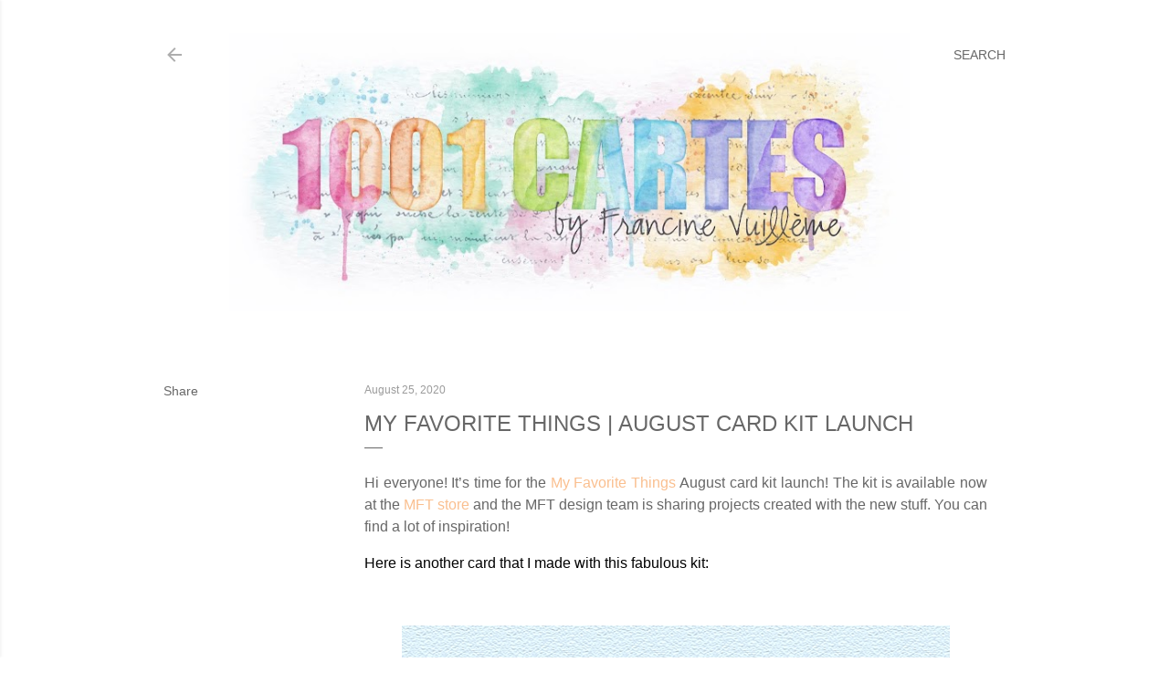

--- FILE ---
content_type: text/html; charset=UTF-8
request_url: https://www.1001cartes.ch/2020/08/my-favorite-things-august-card-kit_25.html?showComment=1598368017224
body_size: 31181
content:
<!DOCTYPE html>
<html dir='ltr' lang='en'>
<head>
<meta content='width=device-width, initial-scale=1' name='viewport'/>
<title>My Favorite Things | August Card Kit Launch</title>
<meta content='text/html; charset=UTF-8' http-equiv='Content-Type'/>
<!-- Chrome, Firefox OS and Opera -->
<meta content='#ffffff' name='theme-color'/>
<!-- Windows Phone -->
<meta content='#ffffff' name='msapplication-navbutton-color'/>
<meta content='blogger' name='generator'/>
<link href='https://www.1001cartes.ch/favicon.ico' rel='icon' type='image/x-icon'/>
<link href='https://www.1001cartes.ch/2020/08/my-favorite-things-august-card-kit_25.html' rel='canonical'/>
<link rel="alternate" type="application/atom+xml" title="1001 CARTES - Atom" href="https://www.1001cartes.ch/feeds/posts/default" />
<link rel="alternate" type="application/rss+xml" title="1001 CARTES - RSS" href="https://www.1001cartes.ch/feeds/posts/default?alt=rss" />
<link rel="service.post" type="application/atom+xml" title="1001 CARTES - Atom" href="https://www.blogger.com/feeds/7013164378045151347/posts/default" />

<link rel="alternate" type="application/atom+xml" title="1001 CARTES - Atom" href="https://www.1001cartes.ch/feeds/3010892251797166684/comments/default" />
<!--Can't find substitution for tag [blog.ieCssRetrofitLinks]-->
<link href='https://blogger.googleusercontent.com/img/b/R29vZ2xl/AVvXsEjmdVb2lOIQqq9FzToUIMk42tyuc_t5YTRBVW7wU-yd-FECQqQw0e0g8S3WZmejht9VfGqmDowzqJd9AfgLfWZLzf3awY6pFckFQHRVRMmxWU9LtsMEniXoIyqKeiI25KiU6lWm8Sd3_Ybv/s0/MFT+August+Card+Kit+Product+Launch+-+Francine-1000.jpg' rel='image_src'/>
<meta content='https://www.1001cartes.ch/2020/08/my-favorite-things-august-card-kit_25.html' property='og:url'/>
<meta content='My Favorite Things | August Card Kit Launch' property='og:title'/>
<meta content='Hi everyone! It’s time for the My Favorite Things  August  card kit launch! The kit is available now at the MFT store  and the MFT design te...' property='og:description'/>
<meta content='https://blogger.googleusercontent.com/img/b/R29vZ2xl/AVvXsEjmdVb2lOIQqq9FzToUIMk42tyuc_t5YTRBVW7wU-yd-FECQqQw0e0g8S3WZmejht9VfGqmDowzqJd9AfgLfWZLzf3awY6pFckFQHRVRMmxWU9LtsMEniXoIyqKeiI25KiU6lWm8Sd3_Ybv/w1200-h630-p-k-no-nu/MFT+August+Card+Kit+Product+Launch+-+Francine-1000.jpg' property='og:image'/>
<style type='text/css'>@font-face{font-family:'EB Garamond';font-style:normal;font-weight:400;font-display:swap;src:url(//fonts.gstatic.com/s/ebgaramond/v32/SlGDmQSNjdsmc35JDF1K5E55YMjF_7DPuGi-6_RkCY9_WamXgHlIbvw.woff2)format('woff2');unicode-range:U+0460-052F,U+1C80-1C8A,U+20B4,U+2DE0-2DFF,U+A640-A69F,U+FE2E-FE2F;}@font-face{font-family:'EB Garamond';font-style:normal;font-weight:400;font-display:swap;src:url(//fonts.gstatic.com/s/ebgaramond/v32/SlGDmQSNjdsmc35JDF1K5E55YMjF_7DPuGi-6_RkAI9_WamXgHlIbvw.woff2)format('woff2');unicode-range:U+0301,U+0400-045F,U+0490-0491,U+04B0-04B1,U+2116;}@font-face{font-family:'EB Garamond';font-style:normal;font-weight:400;font-display:swap;src:url(//fonts.gstatic.com/s/ebgaramond/v32/SlGDmQSNjdsmc35JDF1K5E55YMjF_7DPuGi-6_RkCI9_WamXgHlIbvw.woff2)format('woff2');unicode-range:U+1F00-1FFF;}@font-face{font-family:'EB Garamond';font-style:normal;font-weight:400;font-display:swap;src:url(//fonts.gstatic.com/s/ebgaramond/v32/SlGDmQSNjdsmc35JDF1K5E55YMjF_7DPuGi-6_RkB49_WamXgHlIbvw.woff2)format('woff2');unicode-range:U+0370-0377,U+037A-037F,U+0384-038A,U+038C,U+038E-03A1,U+03A3-03FF;}@font-face{font-family:'EB Garamond';font-style:normal;font-weight:400;font-display:swap;src:url(//fonts.gstatic.com/s/ebgaramond/v32/SlGDmQSNjdsmc35JDF1K5E55YMjF_7DPuGi-6_RkC49_WamXgHlIbvw.woff2)format('woff2');unicode-range:U+0102-0103,U+0110-0111,U+0128-0129,U+0168-0169,U+01A0-01A1,U+01AF-01B0,U+0300-0301,U+0303-0304,U+0308-0309,U+0323,U+0329,U+1EA0-1EF9,U+20AB;}@font-face{font-family:'EB Garamond';font-style:normal;font-weight:400;font-display:swap;src:url(//fonts.gstatic.com/s/ebgaramond/v32/SlGDmQSNjdsmc35JDF1K5E55YMjF_7DPuGi-6_RkCo9_WamXgHlIbvw.woff2)format('woff2');unicode-range:U+0100-02BA,U+02BD-02C5,U+02C7-02CC,U+02CE-02D7,U+02DD-02FF,U+0304,U+0308,U+0329,U+1D00-1DBF,U+1E00-1E9F,U+1EF2-1EFF,U+2020,U+20A0-20AB,U+20AD-20C0,U+2113,U+2C60-2C7F,U+A720-A7FF;}@font-face{font-family:'EB Garamond';font-style:normal;font-weight:400;font-display:swap;src:url(//fonts.gstatic.com/s/ebgaramond/v32/SlGDmQSNjdsmc35JDF1K5E55YMjF_7DPuGi-6_RkBI9_WamXgHlI.woff2)format('woff2');unicode-range:U+0000-00FF,U+0131,U+0152-0153,U+02BB-02BC,U+02C6,U+02DA,U+02DC,U+0304,U+0308,U+0329,U+2000-206F,U+20AC,U+2122,U+2191,U+2193,U+2212,U+2215,U+FEFF,U+FFFD;}@font-face{font-family:'Lato';font-style:normal;font-weight:300;font-display:swap;src:url(//fonts.gstatic.com/s/lato/v25/S6u9w4BMUTPHh7USSwaPGQ3q5d0N7w.woff2)format('woff2');unicode-range:U+0100-02BA,U+02BD-02C5,U+02C7-02CC,U+02CE-02D7,U+02DD-02FF,U+0304,U+0308,U+0329,U+1D00-1DBF,U+1E00-1E9F,U+1EF2-1EFF,U+2020,U+20A0-20AB,U+20AD-20C0,U+2113,U+2C60-2C7F,U+A720-A7FF;}@font-face{font-family:'Lato';font-style:normal;font-weight:300;font-display:swap;src:url(//fonts.gstatic.com/s/lato/v25/S6u9w4BMUTPHh7USSwiPGQ3q5d0.woff2)format('woff2');unicode-range:U+0000-00FF,U+0131,U+0152-0153,U+02BB-02BC,U+02C6,U+02DA,U+02DC,U+0304,U+0308,U+0329,U+2000-206F,U+20AC,U+2122,U+2191,U+2193,U+2212,U+2215,U+FEFF,U+FFFD;}@font-face{font-family:'Lato';font-style:normal;font-weight:400;font-display:swap;src:url(//fonts.gstatic.com/s/lato/v25/S6uyw4BMUTPHjxAwXiWtFCfQ7A.woff2)format('woff2');unicode-range:U+0100-02BA,U+02BD-02C5,U+02C7-02CC,U+02CE-02D7,U+02DD-02FF,U+0304,U+0308,U+0329,U+1D00-1DBF,U+1E00-1E9F,U+1EF2-1EFF,U+2020,U+20A0-20AB,U+20AD-20C0,U+2113,U+2C60-2C7F,U+A720-A7FF;}@font-face{font-family:'Lato';font-style:normal;font-weight:400;font-display:swap;src:url(//fonts.gstatic.com/s/lato/v25/S6uyw4BMUTPHjx4wXiWtFCc.woff2)format('woff2');unicode-range:U+0000-00FF,U+0131,U+0152-0153,U+02BB-02BC,U+02C6,U+02DA,U+02DC,U+0304,U+0308,U+0329,U+2000-206F,U+20AC,U+2122,U+2191,U+2193,U+2212,U+2215,U+FEFF,U+FFFD;}@font-face{font-family:'Lato';font-style:normal;font-weight:700;font-display:swap;src:url(//fonts.gstatic.com/s/lato/v25/S6u9w4BMUTPHh6UVSwaPGQ3q5d0N7w.woff2)format('woff2');unicode-range:U+0100-02BA,U+02BD-02C5,U+02C7-02CC,U+02CE-02D7,U+02DD-02FF,U+0304,U+0308,U+0329,U+1D00-1DBF,U+1E00-1E9F,U+1EF2-1EFF,U+2020,U+20A0-20AB,U+20AD-20C0,U+2113,U+2C60-2C7F,U+A720-A7FF;}@font-face{font-family:'Lato';font-style:normal;font-weight:700;font-display:swap;src:url(//fonts.gstatic.com/s/lato/v25/S6u9w4BMUTPHh6UVSwiPGQ3q5d0.woff2)format('woff2');unicode-range:U+0000-00FF,U+0131,U+0152-0153,U+02BB-02BC,U+02C6,U+02DA,U+02DC,U+0304,U+0308,U+0329,U+2000-206F,U+20AC,U+2122,U+2191,U+2193,U+2212,U+2215,U+FEFF,U+FFFD;}@font-face{font-family:'Lora';font-style:normal;font-weight:400;font-display:swap;src:url(//fonts.gstatic.com/s/lora/v37/0QI6MX1D_JOuGQbT0gvTJPa787weuxJMkq18ndeYxZ2JTg.woff2)format('woff2');unicode-range:U+0460-052F,U+1C80-1C8A,U+20B4,U+2DE0-2DFF,U+A640-A69F,U+FE2E-FE2F;}@font-face{font-family:'Lora';font-style:normal;font-weight:400;font-display:swap;src:url(//fonts.gstatic.com/s/lora/v37/0QI6MX1D_JOuGQbT0gvTJPa787weuxJFkq18ndeYxZ2JTg.woff2)format('woff2');unicode-range:U+0301,U+0400-045F,U+0490-0491,U+04B0-04B1,U+2116;}@font-face{font-family:'Lora';font-style:normal;font-weight:400;font-display:swap;src:url(//fonts.gstatic.com/s/lora/v37/0QI6MX1D_JOuGQbT0gvTJPa787weuxI9kq18ndeYxZ2JTg.woff2)format('woff2');unicode-range:U+0302-0303,U+0305,U+0307-0308,U+0310,U+0312,U+0315,U+031A,U+0326-0327,U+032C,U+032F-0330,U+0332-0333,U+0338,U+033A,U+0346,U+034D,U+0391-03A1,U+03A3-03A9,U+03B1-03C9,U+03D1,U+03D5-03D6,U+03F0-03F1,U+03F4-03F5,U+2016-2017,U+2034-2038,U+203C,U+2040,U+2043,U+2047,U+2050,U+2057,U+205F,U+2070-2071,U+2074-208E,U+2090-209C,U+20D0-20DC,U+20E1,U+20E5-20EF,U+2100-2112,U+2114-2115,U+2117-2121,U+2123-214F,U+2190,U+2192,U+2194-21AE,U+21B0-21E5,U+21F1-21F2,U+21F4-2211,U+2213-2214,U+2216-22FF,U+2308-230B,U+2310,U+2319,U+231C-2321,U+2336-237A,U+237C,U+2395,U+239B-23B7,U+23D0,U+23DC-23E1,U+2474-2475,U+25AF,U+25B3,U+25B7,U+25BD,U+25C1,U+25CA,U+25CC,U+25FB,U+266D-266F,U+27C0-27FF,U+2900-2AFF,U+2B0E-2B11,U+2B30-2B4C,U+2BFE,U+3030,U+FF5B,U+FF5D,U+1D400-1D7FF,U+1EE00-1EEFF;}@font-face{font-family:'Lora';font-style:normal;font-weight:400;font-display:swap;src:url(//fonts.gstatic.com/s/lora/v37/0QI6MX1D_JOuGQbT0gvTJPa787weuxIvkq18ndeYxZ2JTg.woff2)format('woff2');unicode-range:U+0001-000C,U+000E-001F,U+007F-009F,U+20DD-20E0,U+20E2-20E4,U+2150-218F,U+2190,U+2192,U+2194-2199,U+21AF,U+21E6-21F0,U+21F3,U+2218-2219,U+2299,U+22C4-22C6,U+2300-243F,U+2440-244A,U+2460-24FF,U+25A0-27BF,U+2800-28FF,U+2921-2922,U+2981,U+29BF,U+29EB,U+2B00-2BFF,U+4DC0-4DFF,U+FFF9-FFFB,U+10140-1018E,U+10190-1019C,U+101A0,U+101D0-101FD,U+102E0-102FB,U+10E60-10E7E,U+1D2C0-1D2D3,U+1D2E0-1D37F,U+1F000-1F0FF,U+1F100-1F1AD,U+1F1E6-1F1FF,U+1F30D-1F30F,U+1F315,U+1F31C,U+1F31E,U+1F320-1F32C,U+1F336,U+1F378,U+1F37D,U+1F382,U+1F393-1F39F,U+1F3A7-1F3A8,U+1F3AC-1F3AF,U+1F3C2,U+1F3C4-1F3C6,U+1F3CA-1F3CE,U+1F3D4-1F3E0,U+1F3ED,U+1F3F1-1F3F3,U+1F3F5-1F3F7,U+1F408,U+1F415,U+1F41F,U+1F426,U+1F43F,U+1F441-1F442,U+1F444,U+1F446-1F449,U+1F44C-1F44E,U+1F453,U+1F46A,U+1F47D,U+1F4A3,U+1F4B0,U+1F4B3,U+1F4B9,U+1F4BB,U+1F4BF,U+1F4C8-1F4CB,U+1F4D6,U+1F4DA,U+1F4DF,U+1F4E3-1F4E6,U+1F4EA-1F4ED,U+1F4F7,U+1F4F9-1F4FB,U+1F4FD-1F4FE,U+1F503,U+1F507-1F50B,U+1F50D,U+1F512-1F513,U+1F53E-1F54A,U+1F54F-1F5FA,U+1F610,U+1F650-1F67F,U+1F687,U+1F68D,U+1F691,U+1F694,U+1F698,U+1F6AD,U+1F6B2,U+1F6B9-1F6BA,U+1F6BC,U+1F6C6-1F6CF,U+1F6D3-1F6D7,U+1F6E0-1F6EA,U+1F6F0-1F6F3,U+1F6F7-1F6FC,U+1F700-1F7FF,U+1F800-1F80B,U+1F810-1F847,U+1F850-1F859,U+1F860-1F887,U+1F890-1F8AD,U+1F8B0-1F8BB,U+1F8C0-1F8C1,U+1F900-1F90B,U+1F93B,U+1F946,U+1F984,U+1F996,U+1F9E9,U+1FA00-1FA6F,U+1FA70-1FA7C,U+1FA80-1FA89,U+1FA8F-1FAC6,U+1FACE-1FADC,U+1FADF-1FAE9,U+1FAF0-1FAF8,U+1FB00-1FBFF;}@font-face{font-family:'Lora';font-style:normal;font-weight:400;font-display:swap;src:url(//fonts.gstatic.com/s/lora/v37/0QI6MX1D_JOuGQbT0gvTJPa787weuxJOkq18ndeYxZ2JTg.woff2)format('woff2');unicode-range:U+0102-0103,U+0110-0111,U+0128-0129,U+0168-0169,U+01A0-01A1,U+01AF-01B0,U+0300-0301,U+0303-0304,U+0308-0309,U+0323,U+0329,U+1EA0-1EF9,U+20AB;}@font-face{font-family:'Lora';font-style:normal;font-weight:400;font-display:swap;src:url(//fonts.gstatic.com/s/lora/v37/0QI6MX1D_JOuGQbT0gvTJPa787weuxJPkq18ndeYxZ2JTg.woff2)format('woff2');unicode-range:U+0100-02BA,U+02BD-02C5,U+02C7-02CC,U+02CE-02D7,U+02DD-02FF,U+0304,U+0308,U+0329,U+1D00-1DBF,U+1E00-1E9F,U+1EF2-1EFF,U+2020,U+20A0-20AB,U+20AD-20C0,U+2113,U+2C60-2C7F,U+A720-A7FF;}@font-face{font-family:'Lora';font-style:normal;font-weight:400;font-display:swap;src:url(//fonts.gstatic.com/s/lora/v37/0QI6MX1D_JOuGQbT0gvTJPa787weuxJBkq18ndeYxZ0.woff2)format('woff2');unicode-range:U+0000-00FF,U+0131,U+0152-0153,U+02BB-02BC,U+02C6,U+02DA,U+02DC,U+0304,U+0308,U+0329,U+2000-206F,U+20AC,U+2122,U+2191,U+2193,U+2212,U+2215,U+FEFF,U+FFFD;}@font-face{font-family:'Montserrat';font-style:normal;font-weight:400;font-display:swap;src:url(//fonts.gstatic.com/s/montserrat/v31/JTUSjIg1_i6t8kCHKm459WRhyyTh89ZNpQ.woff2)format('woff2');unicode-range:U+0460-052F,U+1C80-1C8A,U+20B4,U+2DE0-2DFF,U+A640-A69F,U+FE2E-FE2F;}@font-face{font-family:'Montserrat';font-style:normal;font-weight:400;font-display:swap;src:url(//fonts.gstatic.com/s/montserrat/v31/JTUSjIg1_i6t8kCHKm459W1hyyTh89ZNpQ.woff2)format('woff2');unicode-range:U+0301,U+0400-045F,U+0490-0491,U+04B0-04B1,U+2116;}@font-face{font-family:'Montserrat';font-style:normal;font-weight:400;font-display:swap;src:url(//fonts.gstatic.com/s/montserrat/v31/JTUSjIg1_i6t8kCHKm459WZhyyTh89ZNpQ.woff2)format('woff2');unicode-range:U+0102-0103,U+0110-0111,U+0128-0129,U+0168-0169,U+01A0-01A1,U+01AF-01B0,U+0300-0301,U+0303-0304,U+0308-0309,U+0323,U+0329,U+1EA0-1EF9,U+20AB;}@font-face{font-family:'Montserrat';font-style:normal;font-weight:400;font-display:swap;src:url(//fonts.gstatic.com/s/montserrat/v31/JTUSjIg1_i6t8kCHKm459WdhyyTh89ZNpQ.woff2)format('woff2');unicode-range:U+0100-02BA,U+02BD-02C5,U+02C7-02CC,U+02CE-02D7,U+02DD-02FF,U+0304,U+0308,U+0329,U+1D00-1DBF,U+1E00-1E9F,U+1EF2-1EFF,U+2020,U+20A0-20AB,U+20AD-20C0,U+2113,U+2C60-2C7F,U+A720-A7FF;}@font-face{font-family:'Montserrat';font-style:normal;font-weight:400;font-display:swap;src:url(//fonts.gstatic.com/s/montserrat/v31/JTUSjIg1_i6t8kCHKm459WlhyyTh89Y.woff2)format('woff2');unicode-range:U+0000-00FF,U+0131,U+0152-0153,U+02BB-02BC,U+02C6,U+02DA,U+02DC,U+0304,U+0308,U+0329,U+2000-206F,U+20AC,U+2122,U+2191,U+2193,U+2212,U+2215,U+FEFF,U+FFFD;}@font-face{font-family:'Montserrat';font-style:normal;font-weight:700;font-display:swap;src:url(//fonts.gstatic.com/s/montserrat/v31/JTUSjIg1_i6t8kCHKm459WRhyyTh89ZNpQ.woff2)format('woff2');unicode-range:U+0460-052F,U+1C80-1C8A,U+20B4,U+2DE0-2DFF,U+A640-A69F,U+FE2E-FE2F;}@font-face{font-family:'Montserrat';font-style:normal;font-weight:700;font-display:swap;src:url(//fonts.gstatic.com/s/montserrat/v31/JTUSjIg1_i6t8kCHKm459W1hyyTh89ZNpQ.woff2)format('woff2');unicode-range:U+0301,U+0400-045F,U+0490-0491,U+04B0-04B1,U+2116;}@font-face{font-family:'Montserrat';font-style:normal;font-weight:700;font-display:swap;src:url(//fonts.gstatic.com/s/montserrat/v31/JTUSjIg1_i6t8kCHKm459WZhyyTh89ZNpQ.woff2)format('woff2');unicode-range:U+0102-0103,U+0110-0111,U+0128-0129,U+0168-0169,U+01A0-01A1,U+01AF-01B0,U+0300-0301,U+0303-0304,U+0308-0309,U+0323,U+0329,U+1EA0-1EF9,U+20AB;}@font-face{font-family:'Montserrat';font-style:normal;font-weight:700;font-display:swap;src:url(//fonts.gstatic.com/s/montserrat/v31/JTUSjIg1_i6t8kCHKm459WdhyyTh89ZNpQ.woff2)format('woff2');unicode-range:U+0100-02BA,U+02BD-02C5,U+02C7-02CC,U+02CE-02D7,U+02DD-02FF,U+0304,U+0308,U+0329,U+1D00-1DBF,U+1E00-1E9F,U+1EF2-1EFF,U+2020,U+20A0-20AB,U+20AD-20C0,U+2113,U+2C60-2C7F,U+A720-A7FF;}@font-face{font-family:'Montserrat';font-style:normal;font-weight:700;font-display:swap;src:url(//fonts.gstatic.com/s/montserrat/v31/JTUSjIg1_i6t8kCHKm459WlhyyTh89Y.woff2)format('woff2');unicode-range:U+0000-00FF,U+0131,U+0152-0153,U+02BB-02BC,U+02C6,U+02DA,U+02DC,U+0304,U+0308,U+0329,U+2000-206F,U+20AC,U+2122,U+2191,U+2193,U+2212,U+2215,U+FEFF,U+FFFD;}</style>
<style id='page-skin-1' type='text/css'><!--
/*! normalize.css v3.0.1 | MIT License | git.io/normalize */html{font-family:sans-serif;-ms-text-size-adjust:100%;-webkit-text-size-adjust:100%}body{margin:0}article,aside,details,figcaption,figure,footer,header,hgroup,main,nav,section,summary{display:block}audio,canvas,progress,video{display:inline-block;vertical-align:baseline}audio:not([controls]){display:none;height:0}[hidden],template{display:none}a{background:transparent}a:active,a:hover{outline:0}abbr[title]{border-bottom:1px dotted}b,strong{font-weight:bold}dfn{font-style:italic}h1{font-size:2em;margin:.67em 0}mark{background:#ff0;color:#000}small{font-size:80%}sub,sup{font-size:75%;line-height:0;position:relative;vertical-align:baseline}sup{top:-0.5em}sub{bottom:-0.25em}img{border:0}svg:not(:root){overflow:hidden}figure{margin:1em 40px}hr{-moz-box-sizing:content-box;box-sizing:content-box;height:0}pre{overflow:auto}code,kbd,pre,samp{font-family:monospace,monospace;font-size:1em}button,input,optgroup,select,textarea{color:inherit;font:inherit;margin:0}button{overflow:visible}button,select{text-transform:none}button,html input[type="button"],input[type="reset"],input[type="submit"]{-webkit-appearance:button;cursor:pointer}button[disabled],html input[disabled]{cursor:default}button::-moz-focus-inner,input::-moz-focus-inner{border:0;padding:0}input{line-height:normal}input[type="checkbox"],input[type="radio"]{box-sizing:border-box;padding:0}input[type="number"]::-webkit-inner-spin-button,input[type="number"]::-webkit-outer-spin-button{height:auto}input[type="search"]{-webkit-appearance:textfield;-moz-box-sizing:content-box;-webkit-box-sizing:content-box;box-sizing:content-box}input[type="search"]::-webkit-search-cancel-button,input[type="search"]::-webkit-search-decoration{-webkit-appearance:none}fieldset{border:1px solid #c0c0c0;margin:0 2px;padding:.35em .625em .75em}legend{border:0;padding:0}textarea{overflow:auto}optgroup{font-weight:bold}table{border-collapse:collapse;border-spacing:0}td,th{padding:0}
/*!************************************************
* Blogger Template Style
* Name: Soho
**************************************************/
body{
overflow-wrap:break-word;
word-break:break-word;
word-wrap:break-word
}
.hidden{
display:none
}
.invisible{
visibility:hidden
}
.container::after,.float-container::after{
clear:both;
content:"";
display:table
}
.clearboth{
clear:both
}
#comments .comment .comment-actions,.subscribe-popup .FollowByEmail .follow-by-email-submit{
background:0 0;
border:0;
box-shadow:none;
color:#000000;
cursor:pointer;
font-size:14px;
font-weight:700;
outline:0;
text-decoration:none;
text-transform:uppercase;
width:auto
}
.dim-overlay{
background-color:rgba(0,0,0,.54);
height:100vh;
left:0;
position:fixed;
top:0;
width:100%
}
#sharing-dim-overlay{
background-color:transparent
}
input::-ms-clear{
display:none
}
.blogger-logo,.svg-icon-24.blogger-logo{
fill:#ff9800;
opacity:1
}
.loading-spinner-large{
-webkit-animation:mspin-rotate 1.568s infinite linear;
animation:mspin-rotate 1.568s infinite linear;
height:48px;
overflow:hidden;
position:absolute;
width:48px;
z-index:200
}
.loading-spinner-large>div{
-webkit-animation:mspin-revrot 5332ms infinite steps(4);
animation:mspin-revrot 5332ms infinite steps(4)
}
.loading-spinner-large>div>div{
-webkit-animation:mspin-singlecolor-large-film 1333ms infinite steps(81);
animation:mspin-singlecolor-large-film 1333ms infinite steps(81);
background-size:100%;
height:48px;
width:3888px
}
.mspin-black-large>div>div,.mspin-grey_54-large>div>div{
background-image:url(https://www.blogblog.com/indie/mspin_black_large.svg)
}
.mspin-white-large>div>div{
background-image:url(https://www.blogblog.com/indie/mspin_white_large.svg)
}
.mspin-grey_54-large{
opacity:.54
}
@-webkit-keyframes mspin-singlecolor-large-film{
from{
-webkit-transform:translateX(0);
transform:translateX(0)
}
to{
-webkit-transform:translateX(-3888px);
transform:translateX(-3888px)
}
}
@keyframes mspin-singlecolor-large-film{
from{
-webkit-transform:translateX(0);
transform:translateX(0)
}
to{
-webkit-transform:translateX(-3888px);
transform:translateX(-3888px)
}
}
@-webkit-keyframes mspin-rotate{
from{
-webkit-transform:rotate(0);
transform:rotate(0)
}
to{
-webkit-transform:rotate(360deg);
transform:rotate(360deg)
}
}
@keyframes mspin-rotate{
from{
-webkit-transform:rotate(0);
transform:rotate(0)
}
to{
-webkit-transform:rotate(360deg);
transform:rotate(360deg)
}
}
@-webkit-keyframes mspin-revrot{
from{
-webkit-transform:rotate(0);
transform:rotate(0)
}
to{
-webkit-transform:rotate(-360deg);
transform:rotate(-360deg)
}
}
@keyframes mspin-revrot{
from{
-webkit-transform:rotate(0);
transform:rotate(0)
}
to{
-webkit-transform:rotate(-360deg);
transform:rotate(-360deg)
}
}
.skip-navigation{
background-color:#fff;
box-sizing:border-box;
color:#000;
display:block;
height:0;
left:0;
line-height:50px;
overflow:hidden;
padding-top:0;
position:fixed;
text-align:center;
top:0;
-webkit-transition:box-shadow .3s,height .3s,padding-top .3s;
transition:box-shadow .3s,height .3s,padding-top .3s;
width:100%;
z-index:900
}
.skip-navigation:focus{
box-shadow:0 4px 5px 0 rgba(0,0,0,.14),0 1px 10px 0 rgba(0,0,0,.12),0 2px 4px -1px rgba(0,0,0,.2);
height:50px
}
#main{
outline:0
}
.main-heading{
position:absolute;
clip:rect(1px,1px,1px,1px);
padding:0;
border:0;
height:1px;
width:1px;
overflow:hidden
}
.Attribution{
margin-top:1em;
text-align:center
}
.Attribution .blogger img,.Attribution .blogger svg{
vertical-align:bottom
}
.Attribution .blogger img{
margin-right:.5em
}
.Attribution div{
line-height:24px;
margin-top:.5em
}
.Attribution .copyright,.Attribution .image-attribution{
font-size:.7em;
margin-top:1.5em
}
.BLOG_mobile_video_class{
display:none
}
.bg-photo{
background-attachment:scroll!important
}
body .CSS_LIGHTBOX{
z-index:900
}
.extendable .show-less,.extendable .show-more{
border-color:#000000;
color:#000000;
margin-top:8px
}
.extendable .show-less.hidden,.extendable .show-more.hidden{
display:none
}
.inline-ad{
display:none;
max-width:100%;
overflow:hidden
}
.adsbygoogle{
display:block
}
#cookieChoiceInfo{
bottom:0;
top:auto
}
iframe.b-hbp-video{
border:0
}
.post-body img{
max-width:100%
}
.post-body iframe{
max-width:100%
}
.post-body a[imageanchor="1"]{
display:inline-block
}
.byline{
margin-right:1em
}
.byline:last-child{
margin-right:0
}
.link-copied-dialog{
max-width:520px;
outline:0
}
.link-copied-dialog .modal-dialog-buttons{
margin-top:8px
}
.link-copied-dialog .goog-buttonset-default{
background:0 0;
border:0
}
.link-copied-dialog .goog-buttonset-default:focus{
outline:0
}
.paging-control-container{
margin-bottom:16px
}
.paging-control-container .paging-control{
display:inline-block
}
.paging-control-container .comment-range-text::after,.paging-control-container .paging-control{
color:#000000
}
.paging-control-container .comment-range-text,.paging-control-container .paging-control{
margin-right:8px
}
.paging-control-container .comment-range-text::after,.paging-control-container .paging-control::after{
content:"\b7";
cursor:default;
padding-left:8px;
pointer-events:none
}
.paging-control-container .comment-range-text:last-child::after,.paging-control-container .paging-control:last-child::after{
content:none
}
.byline.reactions iframe{
height:20px
}
.b-notification{
color:#000;
background-color:#fff;
border-bottom:solid 1px #000;
box-sizing:border-box;
padding:16px 32px;
text-align:center
}
.b-notification.visible{
-webkit-transition:margin-top .3s cubic-bezier(.4,0,.2,1);
transition:margin-top .3s cubic-bezier(.4,0,.2,1)
}
.b-notification.invisible{
position:absolute
}
.b-notification-close{
position:absolute;
right:8px;
top:8px
}
.no-posts-message{
line-height:40px;
text-align:center
}
@media screen and (max-width:1162px){
body.item-view .post-body a[imageanchor="1"][style*="float: left;"],body.item-view .post-body a[imageanchor="1"][style*="float: right;"]{
float:none!important;
clear:none!important
}
body.item-view .post-body a[imageanchor="1"] img{
display:block;
height:auto;
margin:0 auto
}
body.item-view .post-body>.separator:first-child>a[imageanchor="1"]:first-child{
margin-top:20px
}
.post-body a[imageanchor]{
display:block
}
body.item-view .post-body a[imageanchor="1"]{
margin-left:0!important;
margin-right:0!important
}
body.item-view .post-body a[imageanchor="1"]+a[imageanchor="1"]{
margin-top:16px
}
}
.item-control{
display:none
}
#comments{
border-top:1px dashed rgba(0,0,0,.54);
margin-top:20px;
padding:20px
}
#comments .comment-thread ol{
margin:0;
padding-left:0;
padding-left:0
}
#comments .comment .comment-replybox-single,#comments .comment-thread .comment-replies{
margin-left:60px
}
#comments .comment-thread .thread-count{
display:none
}
#comments .comment{
list-style-type:none;
padding:0 0 30px;
position:relative
}
#comments .comment .comment{
padding-bottom:8px
}
.comment .avatar-image-container{
position:absolute
}
.comment .avatar-image-container img{
border-radius:50%
}
.avatar-image-container svg,.comment .avatar-image-container .avatar-icon{
border-radius:50%;
border:solid 1px #000000;
box-sizing:border-box;
fill:#000000;
height:35px;
margin:0;
padding:7px;
width:35px
}
.comment .comment-block{
margin-top:10px;
margin-left:60px;
padding-bottom:0
}
#comments .comment-author-header-wrapper{
margin-left:40px
}
#comments .comment .thread-expanded .comment-block{
padding-bottom:20px
}
#comments .comment .comment-header .user,#comments .comment .comment-header .user a{
color:#000000;
font-style:normal;
font-weight:700
}
#comments .comment .comment-actions{
bottom:0;
margin-bottom:15px;
position:absolute
}
#comments .comment .comment-actions>*{
margin-right:8px
}
#comments .comment .comment-header .datetime{
bottom:0;
color:rgba(0, 0, 0, 0.54);
display:inline-block;
font-size:13px;
font-style:italic;
margin-left:8px
}
#comments .comment .comment-footer .comment-timestamp a,#comments .comment .comment-header .datetime a{
color:rgba(0, 0, 0, 0.54)
}
#comments .comment .comment-content,.comment .comment-body{
margin-top:12px;
word-break:break-word
}
.comment-body{
margin-bottom:12px
}
#comments.embed[data-num-comments="0"]{
border:0;
margin-top:0;
padding-top:0
}
#comments.embed[data-num-comments="0"] #comment-post-message,#comments.embed[data-num-comments="0"] div.comment-form>p,#comments.embed[data-num-comments="0"] p.comment-footer{
display:none
}
#comment-editor-src{
display:none
}
.comments .comments-content .loadmore.loaded{
max-height:0;
opacity:0;
overflow:hidden
}
.extendable .remaining-items{
height:0;
overflow:hidden;
-webkit-transition:height .3s cubic-bezier(.4,0,.2,1);
transition:height .3s cubic-bezier(.4,0,.2,1)
}
.extendable .remaining-items.expanded{
height:auto
}
.svg-icon-24,.svg-icon-24-button{
cursor:pointer;
height:24px;
width:24px;
min-width:24px
}
.touch-icon{
margin:-12px;
padding:12px
}
.touch-icon:active,.touch-icon:focus{
background-color:rgba(153,153,153,.4);
border-radius:50%
}
svg:not(:root).touch-icon{
overflow:visible
}
html[dir=rtl] .rtl-reversible-icon{
-webkit-transform:scaleX(-1);
-ms-transform:scaleX(-1);
transform:scaleX(-1)
}
.svg-icon-24-button,.touch-icon-button{
background:0 0;
border:0;
margin:0;
outline:0;
padding:0
}
.touch-icon-button .touch-icon:active,.touch-icon-button .touch-icon:focus{
background-color:transparent
}
.touch-icon-button:active .touch-icon,.touch-icon-button:focus .touch-icon{
background-color:rgba(153,153,153,.4);
border-radius:50%
}
.Profile .default-avatar-wrapper .avatar-icon{
border-radius:50%;
border:solid 1px #676767;
box-sizing:border-box;
fill:#676767;
margin:0
}
.Profile .individual .default-avatar-wrapper .avatar-icon{
padding:25px
}
.Profile .individual .avatar-icon,.Profile .individual .profile-img{
height:120px;
width:120px
}
.Profile .team .default-avatar-wrapper .avatar-icon{
padding:8px
}
.Profile .team .avatar-icon,.Profile .team .default-avatar-wrapper,.Profile .team .profile-img{
height:40px;
width:40px
}
.snippet-container{
margin:0;
position:relative;
overflow:hidden
}
.snippet-fade{
bottom:0;
box-sizing:border-box;
position:absolute;
width:96px
}
.snippet-fade{
right:0
}
.snippet-fade:after{
content:"\2026"
}
.snippet-fade:after{
float:right
}
.centered-top-container.sticky{
left:0;
position:fixed;
right:0;
top:0;
width:auto;
z-index:50;
-webkit-transition-property:opacity,-webkit-transform;
transition-property:opacity,-webkit-transform;
transition-property:transform,opacity;
transition-property:transform,opacity,-webkit-transform;
-webkit-transition-duration:.2s;
transition-duration:.2s;
-webkit-transition-timing-function:cubic-bezier(.4,0,.2,1);
transition-timing-function:cubic-bezier(.4,0,.2,1)
}
.centered-top-placeholder{
display:none
}
.collapsed-header .centered-top-placeholder{
display:block
}
.centered-top-container .Header .replaced h1,.centered-top-placeholder .Header .replaced h1{
display:none
}
.centered-top-container.sticky .Header .replaced h1{
display:block
}
.centered-top-container.sticky .Header .header-widget{
background:0 0
}
.centered-top-container.sticky .Header .header-image-wrapper{
display:none
}
.centered-top-container img,.centered-top-placeholder img{
max-width:100%
}
.collapsible{
-webkit-transition:height .3s cubic-bezier(.4,0,.2,1);
transition:height .3s cubic-bezier(.4,0,.2,1)
}
.collapsible,.collapsible>summary{
display:block;
overflow:hidden
}
.collapsible>:not(summary){
display:none
}
.collapsible[open]>:not(summary){
display:block
}
.collapsible:focus,.collapsible>summary:focus{
outline:0
}
.collapsible>summary{
cursor:pointer;
display:block;
padding:0
}
.collapsible:focus>summary,.collapsible>summary:focus{
background-color:transparent
}
.collapsible>summary::-webkit-details-marker{
display:none
}
.collapsible-title{
-webkit-box-align:center;
-webkit-align-items:center;
-ms-flex-align:center;
align-items:center;
display:-webkit-box;
display:-webkit-flex;
display:-ms-flexbox;
display:flex
}
.collapsible-title .title{
-webkit-box-flex:1;
-webkit-flex:1 1 auto;
-ms-flex:1 1 auto;
flex:1 1 auto;
-webkit-box-ordinal-group:1;
-webkit-order:0;
-ms-flex-order:0;
order:0;
overflow:hidden;
text-overflow:ellipsis;
white-space:nowrap
}
.collapsible-title .chevron-down,.collapsible[open] .collapsible-title .chevron-up{
display:block
}
.collapsible-title .chevron-up,.collapsible[open] .collapsible-title .chevron-down{
display:none
}
.flat-button{
cursor:pointer;
display:inline-block;
font-weight:700;
text-transform:uppercase;
border-radius:2px;
padding:8px;
margin:-8px
}
.flat-icon-button{
background:0 0;
border:0;
margin:0;
outline:0;
padding:0;
margin:-12px;
padding:12px;
cursor:pointer;
box-sizing:content-box;
display:inline-block;
line-height:0
}
.flat-icon-button,.flat-icon-button .splash-wrapper{
border-radius:50%
}
.flat-icon-button .splash.animate{
-webkit-animation-duration:.3s;
animation-duration:.3s
}
.overflowable-container{
max-height:28px;
overflow:hidden;
position:relative
}
.overflow-button{
cursor:pointer
}
#overflowable-dim-overlay{
background:0 0
}
.overflow-popup{
box-shadow:0 2px 2px 0 rgba(0,0,0,.14),0 3px 1px -2px rgba(0,0,0,.2),0 1px 5px 0 rgba(0,0,0,.12);
background-color:#ffffff;
left:0;
max-width:calc(100% - 32px);
position:absolute;
top:0;
visibility:hidden;
z-index:101
}
.overflow-popup ul{
list-style:none
}
.overflow-popup .tabs li,.overflow-popup li{
display:block;
height:auto
}
.overflow-popup .tabs li{
padding-left:0;
padding-right:0
}
.overflow-button.hidden,.overflow-popup .tabs li.hidden,.overflow-popup li.hidden{
display:none
}
.search{
display:-webkit-box;
display:-webkit-flex;
display:-ms-flexbox;
display:flex;
line-height:24px;
width:24px
}
.search.focused{
width:100%
}
.search.focused .section{
width:100%
}
.search form{
z-index:101
}
.search h3{
display:none
}
.search form{
display:-webkit-box;
display:-webkit-flex;
display:-ms-flexbox;
display:flex;
-webkit-box-flex:1;
-webkit-flex:1 0 0;
-ms-flex:1 0 0px;
flex:1 0 0;
border-bottom:solid 1px transparent;
padding-bottom:8px
}
.search form>*{
display:none
}
.search.focused form>*{
display:block
}
.search .search-input label{
display:none
}
.centered-top-placeholder.cloned .search form{
z-index:30
}
.search.focused form{
border-color:#676767;
position:relative;
width:auto
}
.collapsed-header .centered-top-container .search.focused form{
border-bottom-color:transparent
}
.search-expand{
-webkit-box-flex:0;
-webkit-flex:0 0 auto;
-ms-flex:0 0 auto;
flex:0 0 auto
}
.search-expand-text{
display:none
}
.search-close{
display:inline;
vertical-align:middle
}
.search-input{
-webkit-box-flex:1;
-webkit-flex:1 0 1px;
-ms-flex:1 0 1px;
flex:1 0 1px
}
.search-input input{
background:0 0;
border:0;
box-sizing:border-box;
color:#676767;
display:inline-block;
outline:0;
width:calc(100% - 48px)
}
.search-input input.no-cursor{
color:transparent;
text-shadow:0 0 0 #676767
}
.collapsed-header .centered-top-container .search-action,.collapsed-header .centered-top-container .search-input input{
color:#676767
}
.collapsed-header .centered-top-container .search-input input.no-cursor{
color:transparent;
text-shadow:0 0 0 #676767
}
.collapsed-header .centered-top-container .search-input input.no-cursor:focus,.search-input input.no-cursor:focus{
outline:0
}
.search-focused>*{
visibility:hidden
}
.search-focused .search,.search-focused .search-icon{
visibility:visible
}
.search.focused .search-action{
display:block
}
.search.focused .search-action:disabled{
opacity:.3
}
.widget.Sharing .sharing-button{
display:none
}
.widget.Sharing .sharing-buttons li{
padding:0
}
.widget.Sharing .sharing-buttons li span{
display:none
}
.post-share-buttons{
position:relative
}
.centered-bottom .share-buttons .svg-icon-24,.share-buttons .svg-icon-24{
fill:#676767
}
.sharing-open.touch-icon-button:active .touch-icon,.sharing-open.touch-icon-button:focus .touch-icon{
background-color:transparent
}
.share-buttons{
background-color:#ffffff;
border-radius:2px;
box-shadow:0 2px 2px 0 rgba(0,0,0,.14),0 3px 1px -2px rgba(0,0,0,.2),0 1px 5px 0 rgba(0,0,0,.12);
color:#676767;
list-style:none;
margin:0;
padding:8px 0;
position:absolute;
top:-11px;
min-width:200px;
z-index:101
}
.share-buttons.hidden{
display:none
}
.sharing-button{
background:0 0;
border:0;
margin:0;
outline:0;
padding:0;
cursor:pointer
}
.share-buttons li{
margin:0;
height:48px
}
.share-buttons li:last-child{
margin-bottom:0
}
.share-buttons li .sharing-platform-button{
box-sizing:border-box;
cursor:pointer;
display:block;
height:100%;
margin-bottom:0;
padding:0 16px;
position:relative;
width:100%
}
.share-buttons li .sharing-platform-button:focus,.share-buttons li .sharing-platform-button:hover{
background-color:rgba(128,128,128,.1);
outline:0
}
.share-buttons li svg[class*=" sharing-"],.share-buttons li svg[class^=sharing-]{
position:absolute;
top:10px
}
.share-buttons li span.sharing-platform-button{
position:relative;
top:0
}
.share-buttons li .platform-sharing-text{
display:block;
font-size:16px;
line-height:48px;
white-space:nowrap
}
.share-buttons li .platform-sharing-text{
margin-left:56px
}
.sidebar-container{
background-color:#f7f7f7;
max-width:284px;
overflow-y:auto;
-webkit-transition-property:-webkit-transform;
transition-property:-webkit-transform;
transition-property:transform;
transition-property:transform,-webkit-transform;
-webkit-transition-duration:.3s;
transition-duration:.3s;
-webkit-transition-timing-function:cubic-bezier(0,0,.2,1);
transition-timing-function:cubic-bezier(0,0,.2,1);
width:284px;
z-index:101;
-webkit-overflow-scrolling:touch
}
.sidebar-container .navigation{
line-height:0;
padding:16px
}
.sidebar-container .sidebar-back{
cursor:pointer
}
.sidebar-container .widget{
background:0 0;
margin:0 16px;
padding:16px 0
}
.sidebar-container .widget .title{
color:#676767;
margin:0
}
.sidebar-container .widget ul{
list-style:none;
margin:0;
padding:0
}
.sidebar-container .widget ul ul{
margin-left:1em
}
.sidebar-container .widget li{
font-size:16px;
line-height:normal
}
.sidebar-container .widget+.widget{
border-top:1px dashed rgba(103,103,103,0.537)
}
.BlogArchive li{
margin:16px 0
}
.BlogArchive li:last-child{
margin-bottom:0
}
.Label li a{
display:inline-block
}
.BlogArchive .post-count,.Label .label-count{
float:right;
margin-left:.25em
}
.BlogArchive .post-count::before,.Label .label-count::before{
content:"("
}
.BlogArchive .post-count::after,.Label .label-count::after{
content:")"
}
.widget.Translate .skiptranslate>div{
display:block!important
}
.widget.Profile .profile-link{
display:-webkit-box;
display:-webkit-flex;
display:-ms-flexbox;
display:flex
}
.widget.Profile .team-member .default-avatar-wrapper,.widget.Profile .team-member .profile-img{
-webkit-box-flex:0;
-webkit-flex:0 0 auto;
-ms-flex:0 0 auto;
flex:0 0 auto;
margin-right:1em
}
.widget.Profile .individual .profile-link{
-webkit-box-orient:vertical;
-webkit-box-direction:normal;
-webkit-flex-direction:column;
-ms-flex-direction:column;
flex-direction:column
}
.widget.Profile .team .profile-link .profile-name{
-webkit-align-self:center;
-ms-flex-item-align:center;
align-self:center;
display:block;
-webkit-box-flex:1;
-webkit-flex:1 1 auto;
-ms-flex:1 1 auto;
flex:1 1 auto
}
.dim-overlay{
background-color:rgba(0,0,0,.54);
z-index:100
}
body.sidebar-visible{
overflow-y:hidden
}
@media screen and (max-width:1439px){
.sidebar-container{
bottom:0;
position:fixed;
top:0;
left:0;
right:auto
}
.sidebar-container.sidebar-invisible{
-webkit-transition-timing-function:cubic-bezier(.4,0,.6,1);
transition-timing-function:cubic-bezier(.4,0,.6,1)
}
html[dir=ltr] .sidebar-container.sidebar-invisible{
-webkit-transform:translateX(-284px);
-ms-transform:translateX(-284px);
transform:translateX(-284px)
}
html[dir=rtl] .sidebar-container.sidebar-invisible{
-webkit-transform:translateX(284px);
-ms-transform:translateX(284px);
transform:translateX(284px)
}
}
@media screen and (min-width:1440px){
.sidebar-container{
position:absolute;
top:0;
left:0;
right:auto
}
.sidebar-container .navigation{
display:none
}
}
.dialog{
box-shadow:0 2px 2px 0 rgba(0,0,0,.14),0 3px 1px -2px rgba(0,0,0,.2),0 1px 5px 0 rgba(0,0,0,.12);
background:#ffffff;
box-sizing:border-box;
color:#676767;
padding:30px;
position:fixed;
text-align:center;
width:calc(100% - 24px);
z-index:101
}
.dialog input[type=email],.dialog input[type=text]{
background-color:transparent;
border:0;
border-bottom:solid 1px rgba(103,103,103,.12);
color:#676767;
display:block;
font-family:Arial, Tahoma, Helvetica, FreeSans, sans-serif;
font-size:16px;
line-height:24px;
margin:auto;
padding-bottom:7px;
outline:0;
text-align:center;
width:100%
}
.dialog input[type=email]::-webkit-input-placeholder,.dialog input[type=text]::-webkit-input-placeholder{
color:#676767
}
.dialog input[type=email]::-moz-placeholder,.dialog input[type=text]::-moz-placeholder{
color:#676767
}
.dialog input[type=email]:-ms-input-placeholder,.dialog input[type=text]:-ms-input-placeholder{
color:#676767
}
.dialog input[type=email]::-ms-input-placeholder,.dialog input[type=text]::-ms-input-placeholder{
color:#676767
}
.dialog input[type=email]::placeholder,.dialog input[type=text]::placeholder{
color:#676767
}
.dialog input[type=email]:focus,.dialog input[type=text]:focus{
border-bottom:solid 2px #000000;
padding-bottom:6px
}
.dialog input.no-cursor{
color:transparent;
text-shadow:0 0 0 #676767
}
.dialog input.no-cursor:focus{
outline:0
}
.dialog input.no-cursor:focus{
outline:0
}
.dialog input[type=submit]{
font-family:Arial, Tahoma, Helvetica, FreeSans, sans-serif
}
.dialog .goog-buttonset-default{
color:#000000
}
.subscribe-popup{
max-width:364px
}
.subscribe-popup h3{
color:#676767;
font-size:1.8em;
margin-top:0
}
.subscribe-popup .FollowByEmail h3{
display:none
}
.subscribe-popup .FollowByEmail .follow-by-email-submit{
color:#000000;
display:inline-block;
margin:0 auto;
margin-top:24px;
width:auto;
white-space:normal
}
.subscribe-popup .FollowByEmail .follow-by-email-submit:disabled{
cursor:default;
opacity:.3
}
@media (max-width:800px){
.blog-name div.widget.Subscribe{
margin-bottom:16px
}
body.item-view .blog-name div.widget.Subscribe{
margin:8px auto 16px auto;
width:100%
}
}
body#layout .bg-photo,body#layout .bg-photo-overlay{
display:none
}
body#layout .page_body{
padding:0;
position:relative;
top:0
}
body#layout .page{
display:inline-block;
left:inherit;
position:relative;
vertical-align:top;
width:540px
}
body#layout .centered{
max-width:954px
}
body#layout .navigation{
display:none
}
body#layout .sidebar-container{
display:inline-block;
width:40%
}
body#layout .hamburger-menu,body#layout .search{
display:none
}
body{
background-color:#ffffff;
color:#676767;
font:normal 400 20px Arial, Tahoma, Helvetica, FreeSans, sans-serif;
height:100%;
margin:0;
min-height:100vh
}
h1,h2,h3,h4,h5,h6{
font-weight:400
}
a{
color:#000000;
text-decoration:none
}
.dim-overlay{
z-index:100
}
body.sidebar-visible .page_body{
overflow-y:scroll
}
.widget .title{
color:#9b9b9b;
font:normal 400 12px Arial, Tahoma, Helvetica, FreeSans, sans-serif
}
.extendable .show-less,.extendable .show-more{
color:#676767;
font:normal 400 12px Arial, Tahoma, Helvetica, FreeSans, sans-serif;
margin:12px -8px 0 -8px;
text-transform:uppercase
}
.footer .widget,.main .widget{
margin:50px 0
}
.main .widget .title{
text-transform:uppercase
}
.inline-ad{
display:block;
margin-top:50px
}
.adsbygoogle{
text-align:center
}
.page_body{
display:-webkit-box;
display:-webkit-flex;
display:-ms-flexbox;
display:flex;
-webkit-box-orient:vertical;
-webkit-box-direction:normal;
-webkit-flex-direction:column;
-ms-flex-direction:column;
flex-direction:column;
min-height:100vh;
position:relative;
z-index:20
}
.page_body>*{
-webkit-box-flex:0;
-webkit-flex:0 0 auto;
-ms-flex:0 0 auto;
flex:0 0 auto
}
.page_body>#footer{
margin-top:auto
}
.centered-bottom,.centered-top{
margin:0 32px;
max-width:100%
}
.centered-top{
padding-bottom:12px;
padding-top:12px
}
.sticky .centered-top{
padding-bottom:0;
padding-top:0
}
.centered-top-container,.centered-top-placeholder{
background:#ffffff
}
.centered-top{
display:-webkit-box;
display:-webkit-flex;
display:-ms-flexbox;
display:flex;
-webkit-flex-wrap:wrap;
-ms-flex-wrap:wrap;
flex-wrap:wrap;
-webkit-box-pack:justify;
-webkit-justify-content:space-between;
-ms-flex-pack:justify;
justify-content:space-between;
position:relative
}
.sticky .centered-top{
-webkit-flex-wrap:nowrap;
-ms-flex-wrap:nowrap;
flex-wrap:nowrap
}
.centered-top-container .svg-icon-24,.centered-top-placeholder .svg-icon-24{
fill:rgba(103,103,103,0.537)
}
.back-button-container,.hamburger-menu-container{
-webkit-box-flex:0;
-webkit-flex:0 0 auto;
-ms-flex:0 0 auto;
flex:0 0 auto;
height:48px;
-webkit-box-ordinal-group:2;
-webkit-order:1;
-ms-flex-order:1;
order:1
}
.sticky .back-button-container,.sticky .hamburger-menu-container{
-webkit-box-ordinal-group:2;
-webkit-order:1;
-ms-flex-order:1;
order:1
}
.back-button,.hamburger-menu,.search-expand-icon{
cursor:pointer;
margin-top:0
}
.search{
-webkit-box-align:start;
-webkit-align-items:flex-start;
-ms-flex-align:start;
align-items:flex-start;
-webkit-box-flex:0;
-webkit-flex:0 0 auto;
-ms-flex:0 0 auto;
flex:0 0 auto;
height:48px;
margin-left:24px;
-webkit-box-ordinal-group:4;
-webkit-order:3;
-ms-flex-order:3;
order:3
}
.search,.search.focused{
width:auto
}
.search.focused{
position:static
}
.sticky .search{
display:none;
-webkit-box-ordinal-group:5;
-webkit-order:4;
-ms-flex-order:4;
order:4
}
.search .section{
right:0;
margin-top:12px;
position:absolute;
top:12px;
width:0
}
.sticky .search .section{
top:0
}
.search-expand{
background:0 0;
border:0;
margin:0;
outline:0;
padding:0;
color:#676767;
cursor:pointer;
-webkit-box-flex:0;
-webkit-flex:0 0 auto;
-ms-flex:0 0 auto;
flex:0 0 auto;
font:normal 400 12px Arial, Tahoma, Helvetica, FreeSans, sans-serif;
text-transform:uppercase;
word-break:normal
}
.search.focused .search-expand{
visibility:hidden
}
.search .dim-overlay{
background:0 0
}
.search.focused .section{
max-width:400px
}
.search.focused form{
border-color:rgba(103,103,103,0.537);
height:24px
}
.search.focused .search-input{
display:-webkit-box;
display:-webkit-flex;
display:-ms-flexbox;
display:flex;
-webkit-box-flex:1;
-webkit-flex:1 1 auto;
-ms-flex:1 1 auto;
flex:1 1 auto
}
.search-input input{
-webkit-box-flex:1;
-webkit-flex:1 1 auto;
-ms-flex:1 1 auto;
flex:1 1 auto;
font:normal 400 16px Montserrat, sans-serif
}
.search input[type=submit]{
display:none
}
.subscribe-section-container{
-webkit-box-flex:1;
-webkit-flex:1 0 auto;
-ms-flex:1 0 auto;
flex:1 0 auto;
margin-left:24px;
-webkit-box-ordinal-group:3;
-webkit-order:2;
-ms-flex-order:2;
order:2;
text-align:right
}
.sticky .subscribe-section-container{
-webkit-box-flex:0;
-webkit-flex:0 0 auto;
-ms-flex:0 0 auto;
flex:0 0 auto;
-webkit-box-ordinal-group:4;
-webkit-order:3;
-ms-flex-order:3;
order:3
}
.subscribe-button{
background:0 0;
border:0;
margin:0;
outline:0;
padding:0;
color:#676767;
cursor:pointer;
display:inline-block;
font:normal 400 12px Arial, Tahoma, Helvetica, FreeSans, sans-serif;
line-height:48px;
margin:0;
text-transform:uppercase;
word-break:normal
}
.subscribe-popup h3{
color:#9b9b9b;
font:normal 400 12px Arial, Tahoma, Helvetica, FreeSans, sans-serif;
margin-bottom:24px;
text-transform:uppercase
}
.subscribe-popup div.widget.FollowByEmail .follow-by-email-address{
color:#676767;
font:normal 400 12px Arial, Tahoma, Helvetica, FreeSans, sans-serif
}
.subscribe-popup div.widget.FollowByEmail .follow-by-email-submit{
color:#676767;
font:normal 400 12px Arial, Tahoma, Helvetica, FreeSans, sans-serif;
margin-top:24px;
text-transform:uppercase
}
.blog-name{
-webkit-box-flex:1;
-webkit-flex:1 1 100%;
-ms-flex:1 1 100%;
flex:1 1 100%;
-webkit-box-ordinal-group:5;
-webkit-order:4;
-ms-flex-order:4;
order:4;
overflow:hidden
}
.sticky .blog-name{
-webkit-box-flex:1;
-webkit-flex:1 1 auto;
-ms-flex:1 1 auto;
flex:1 1 auto;
margin:0 12px;
-webkit-box-ordinal-group:3;
-webkit-order:2;
-ms-flex-order:2;
order:2
}
body.search-view .centered-top.search-focused .blog-name{
display:none
}
.widget.Header h1{
font:normal 400 18px Arial, Tahoma, Helvetica, FreeSans, sans-serif;
margin:0;
text-transform:uppercase
}
.widget.Header h1,.widget.Header h1 a{
color:#676767
}
.widget.Header p{
color:#676767;
font:normal 400 12px Arial, Tahoma, Helvetica, FreeSans, sans-serif;
line-height:1.7
}
.sticky .widget.Header h1{
font-size:16px;
line-height:48px;
overflow:hidden;
overflow-wrap:normal;
text-overflow:ellipsis;
white-space:nowrap;
word-wrap:normal
}
.sticky .widget.Header p{
display:none
}
.sticky{
box-shadow:0 1px 3px rgba(103,103,103,0.098)
}
#page_list_top .widget.PageList{
font:normal 400 14px Arial, Tahoma, Helvetica, FreeSans, sans-serif;
line-height:28px
}
#page_list_top .widget.PageList .title{
display:none
}
#page_list_top .widget.PageList .overflowable-contents{
overflow:hidden
}
#page_list_top .widget.PageList .overflowable-contents ul{
list-style:none;
margin:0;
padding:0
}
#page_list_top .widget.PageList .overflow-popup ul{
list-style:none;
margin:0;
padding:0 20px
}
#page_list_top .widget.PageList .overflowable-contents li{
display:inline-block
}
#page_list_top .widget.PageList .overflowable-contents li.hidden{
display:none
}
#page_list_top .widget.PageList .overflowable-contents li:not(:first-child):before{
color:#9b9b9b;
content:"\b7"
}
#page_list_top .widget.PageList .overflow-button a,#page_list_top .widget.PageList .overflow-popup li a,#page_list_top .widget.PageList .overflowable-contents li a{
color:#9b9b9b;
font:normal 400 14px Arial, Tahoma, Helvetica, FreeSans, sans-serif;
line-height:28px;
text-transform:uppercase
}
#page_list_top .widget.PageList .overflow-popup li.selected a,#page_list_top .widget.PageList .overflowable-contents li.selected a{
color:#808080;
font:normal 700 14px Arial, Tahoma, Helvetica, FreeSans, sans-serif;
line-height:28px
}
#page_list_top .widget.PageList .overflow-button{
display:inline
}
.sticky #page_list_top{
display:none
}
body.homepage-view .hero-image.has-image{
background:#ffffff url(none) no-repeat scroll top center /* Credit: Francine Vuillème (https://www.1001cartes.ch/p/about-me.html) */;
background-attachment:scroll;
background-color:#ffffff;
background-size:cover;
height:62.5vw;
max-height:75vh;
min-height:200px;
width:100%
}
.post-filter-message{
background-color:#676767;
color:#9b9b9b;
display:-webkit-box;
display:-webkit-flex;
display:-ms-flexbox;
display:flex;
-webkit-flex-wrap:wrap;
-ms-flex-wrap:wrap;
flex-wrap:wrap;
font:normal 400 12px Arial, Tahoma, Helvetica, FreeSans, sans-serif;
-webkit-box-pack:justify;
-webkit-justify-content:space-between;
-ms-flex-pack:justify;
justify-content:space-between;
margin-top:50px;
padding:18px
}
.post-filter-message .message-container{
-webkit-box-flex:1;
-webkit-flex:1 1 auto;
-ms-flex:1 1 auto;
flex:1 1 auto;
min-width:0
}
.post-filter-message .home-link-container{
-webkit-box-flex:0;
-webkit-flex:0 0 auto;
-ms-flex:0 0 auto;
flex:0 0 auto
}
.post-filter-message .search-label,.post-filter-message .search-query{
color:#9b9b9b;
font:normal 700 12px Arial, Tahoma, Helvetica, FreeSans, sans-serif;
text-transform:uppercase
}
.post-filter-message .home-link,.post-filter-message .home-link a{
color:#9b9b9b;
font:normal 700 12px Arial, Tahoma, Helvetica, FreeSans, sans-serif;
text-transform:uppercase
}
.widget.FeaturedPost .thumb.hero-thumb{
background-position:center;
background-size:cover;
height:360px
}
.widget.FeaturedPost .featured-post-snippet:before{
content:"\2014"
}
.snippet-container,.snippet-fade{
font:normal 400 14px Arial, Tahoma, Helvetica, FreeSans, sans-serif;
line-height:23.8px
}
.snippet-container{
max-height:166.6px;
overflow:hidden
}
.snippet-fade{
background:-webkit-linear-gradient(left,#ffffff 0,#ffffff 20%,rgba(255, 255, 255, 0) 100%);
background:linear-gradient(to left,#ffffff 0,#ffffff 20%,rgba(255, 255, 255, 0) 100%);
color:#676767
}
.post-sidebar{
display:none
}
.widget.Blog .blog-posts .post-outer-container{
width:100%
}
.no-posts{
text-align:center
}
body.feed-view .widget.Blog .blog-posts .post-outer-container,body.item-view .widget.Blog .blog-posts .post-outer{
margin-bottom:50px
}
.widget.Blog .post.no-featured-image,.widget.PopularPosts .post.no-featured-image{
background-color:#676767;
padding:30px
}
.widget.Blog .post>.post-share-buttons-top{
right:0;
position:absolute;
top:0
}
.widget.Blog .post>.post-share-buttons-bottom{
bottom:0;
right:0;
position:absolute
}
.blog-pager{
text-align:right
}
.blog-pager a{
color:#676767;
font:normal 400 12px Arial, Tahoma, Helvetica, FreeSans, sans-serif;
text-transform:uppercase
}
.blog-pager .blog-pager-newer-link,.blog-pager .home-link{
display:none
}
.post-title{
font:normal 400 20px Arial, Tahoma, Helvetica, FreeSans, sans-serif;
margin:0;
text-transform:uppercase
}
.post-title,.post-title a{
color:#676767
}
.post.no-featured-image .post-title,.post.no-featured-image .post-title a{
color:#676767
}
body.item-view .post-body-container:before{
content:"\2014"
}
.post-body{
color:#676767;
font:normal 400 14px Arial, Tahoma, Helvetica, FreeSans, sans-serif;
line-height:1.7
}
.post-body blockquote{
color:#676767;
font:normal 400 16px Montserrat, sans-serif;
line-height:1.7;
margin-left:0;
margin-right:0
}
.post-body img{
height:auto;
max-width:100%
}
.post-body .tr-caption{
color:#676767;
font:normal 400 12px Montserrat, sans-serif;
line-height:1.7
}
.snippet-thumbnail{
position:relative
}
.snippet-thumbnail .post-header{
background:#ffffff;
bottom:0;
margin-bottom:0;
padding-right:15px;
padding-bottom:5px;
padding-top:5px;
position:absolute
}
.snippet-thumbnail img{
width:100%
}
.post-footer,.post-header{
margin:8px 0
}
body.item-view .widget.Blog .post-header{
margin:0 0 16px 0
}
body.item-view .widget.Blog .post-footer{
margin:50px 0 0 0
}
.widget.FeaturedPost .post-footer{
display:-webkit-box;
display:-webkit-flex;
display:-ms-flexbox;
display:flex;
-webkit-flex-wrap:wrap;
-ms-flex-wrap:wrap;
flex-wrap:wrap;
-webkit-box-pack:justify;
-webkit-justify-content:space-between;
-ms-flex-pack:justify;
justify-content:space-between
}
.widget.FeaturedPost .post-footer>*{
-webkit-box-flex:0;
-webkit-flex:0 1 auto;
-ms-flex:0 1 auto;
flex:0 1 auto
}
.widget.FeaturedPost .post-footer,.widget.FeaturedPost .post-footer a,.widget.FeaturedPost .post-footer button{
line-height:1.7
}
.jump-link{
margin:-8px
}
.post-header,.post-header a,.post-header button{
color:#9b9b9b;
font:normal 400 12px Arial, Tahoma, Helvetica, FreeSans, sans-serif
}
.post.no-featured-image .post-header,.post.no-featured-image .post-header a,.post.no-featured-image .post-header button{
color:rgba(255,255,255,0.537)
}
.post-footer,.post-footer a,.post-footer button{
color:#9b9b9b;
font:normal 400 12px Arial, Tahoma, Helvetica, FreeSans, sans-serif
}
.post.no-featured-image .post-footer,.post.no-featured-image .post-footer a,.post.no-featured-image .post-footer button{
color:#9b9b9b
}
body.item-view .post-footer-line{
line-height:2.3
}
.byline{
display:inline-block
}
.byline .flat-button{
text-transform:none
}
.post-header .byline:not(:last-child):after{
content:"\b7"
}
.post-header .byline:not(:last-child){
margin-right:0
}
.byline.post-labels a{
display:inline-block;
word-break:break-all
}
.byline.post-labels a:not(:last-child):after{
content:","
}
.byline.reactions .reactions-label{
line-height:22px;
vertical-align:top
}
.post-share-buttons{
margin-left:0
}
.share-buttons{
background-color:#ffffff;
border-radius:0;
box-shadow:0 1px 1px 1px rgba(103,103,103,0.098);
color:#676767;
font:normal 400 16px Arial, Tahoma, Helvetica, FreeSans, sans-serif
}
.share-buttons .svg-icon-24{
fill:#676767
}
#comment-holder .continue{
display:none
}
#comment-editor{
margin-bottom:20px;
margin-top:20px
}
.widget.Attribution,.widget.Attribution .copyright,.widget.Attribution .copyright a,.widget.Attribution .image-attribution,.widget.Attribution .image-attribution a,.widget.Attribution a{
color:rgba(103,103,103,0.537);
font:normal 400 12px Arial, Tahoma, Helvetica, FreeSans, sans-serif
}
.widget.Attribution svg{
fill:rgba(103,103,103,0.537)
}
.widget.Attribution .blogger a{
display:-webkit-box;
display:-webkit-flex;
display:-ms-flexbox;
display:flex;
-webkit-align-content:center;
-ms-flex-line-pack:center;
align-content:center;
-webkit-box-pack:center;
-webkit-justify-content:center;
-ms-flex-pack:center;
justify-content:center;
line-height:24px
}
.widget.Attribution .blogger svg{
margin-right:8px
}
.widget.Profile ul{
list-style:none;
padding:0
}
.widget.Profile .individual .default-avatar-wrapper,.widget.Profile .individual .profile-img{
border-radius:50%;
display:inline-block;
height:120px;
width:120px
}
.widget.Profile .individual .profile-data a,.widget.Profile .team .profile-name{
color:#676767;
font:normal 400 20px Arial, Tahoma, Helvetica, FreeSans, sans-serif;
text-transform:none
}
.widget.Profile .individual dd{
color:#676767;
font:normal 400 20px Arial, Tahoma, Helvetica, FreeSans, sans-serif;
margin:0 auto
}
.widget.Profile .individual .profile-link,.widget.Profile .team .visit-profile{
color:#676767;
font:normal 400 12px Arial, Tahoma, Helvetica, FreeSans, sans-serif;
text-transform:uppercase
}
.widget.Profile .team .default-avatar-wrapper,.widget.Profile .team .profile-img{
border-radius:50%;
float:left;
height:40px;
width:40px
}
.widget.Profile .team .profile-link .profile-name-wrapper{
-webkit-box-flex:1;
-webkit-flex:1 1 auto;
-ms-flex:1 1 auto;
flex:1 1 auto
}
.widget.Label li,.widget.Label span.label-size{
color:#676767;
display:inline-block;
font:normal 400 12px Arial, Tahoma, Helvetica, FreeSans, sans-serif;
word-break:break-all
}
.widget.Label li:not(:last-child):after,.widget.Label span.label-size:not(:last-child):after{
content:","
}
.widget.PopularPosts .post{
margin-bottom:50px
}
#comments{
border-top:none;
padding:0
}
#comments .comment .comment-footer,#comments .comment .comment-header,#comments .comment .comment-header .datetime,#comments .comment .comment-header .datetime a{
color:rgba(0, 0, 0, 0.54);
font:normal 400 12px Montserrat, sans-serif
}
#comments .comment .comment-author,#comments .comment .comment-author a,#comments .comment .comment-header .user,#comments .comment .comment-header .user a{
color:#000000;
font:normal 400 14px Montserrat, sans-serif
}
#comments .comment .comment-body,#comments .comment .comment-content{
color:#000000;
font:normal 400 14px Lora, serif
}
#comments .comment .comment-actions,#comments .footer,#comments .footer a,#comments .loadmore,#comments .paging-control{
color:#676767;
font:normal 400 12px Montserrat, sans-serif;
text-transform:uppercase
}
#commentsHolder{
border-bottom:none;
border-top:none
}
#comments .comment-form h4{
position:absolute;
clip:rect(1px,1px,1px,1px);
padding:0;
border:0;
height:1px;
width:1px;
overflow:hidden
}
.sidebar-container{
background-color:#ffffff;
color:#676767;
font:normal 400 14px Montserrat, sans-serif;
min-height:100%
}
html[dir=ltr] .sidebar-container{
box-shadow:1px 0 3px rgba(103,103,103,0.098)
}
html[dir=rtl] .sidebar-container{
box-shadow:-1px 0 3px rgba(103,103,103,0.098)
}
.sidebar-container a{
color:#676767
}
.sidebar-container .svg-icon-24{
fill:rgba(103,103,103,0.537)
}
.sidebar-container .widget{
margin:0;
margin-left:40px;
padding:40px;
padding-left:0
}
.sidebar-container .widget+.widget{
border-top:1px solid rgba(103,103,103,0.537)
}
.sidebar-container .widget .title{
color:#676767;
font:normal 400 14px Montserrat, sans-serif
}
.sidebar-container .widget ul li,.sidebar-container .widget.BlogArchive #ArchiveList li{
font:normal 400 14px Montserrat, sans-serif;
margin:1em 0 0 0
}
.sidebar-container .BlogArchive .post-count,.sidebar-container .Label .label-count{
float:none
}
.sidebar-container .Label li a{
display:inline
}
.sidebar-container .widget.Profile .default-avatar-wrapper .avatar-icon{
border-color:#676767;
fill:#676767
}
.sidebar-container .widget.Profile .individual{
text-align:center
}
.sidebar-container .widget.Profile .individual dd:before{
content:"\2014";
display:block
}
.sidebar-container .widget.Profile .individual .profile-data a,.sidebar-container .widget.Profile .team .profile-name{
color:#676767;
font:normal 400 24px Arial, Tahoma, Helvetica, FreeSans, sans-serif
}
.sidebar-container .widget.Profile .individual dd{
color:rgba(103,103,103,0.867);
font:normal 400 12px Verdana, Geneva, sans-serif;
margin:0 30px
}
.sidebar-container .widget.Profile .individual .profile-link,.sidebar-container .widget.Profile .team .visit-profile{
color:#676767;
font:normal 400 14px Montserrat, sans-serif
}
.sidebar-container .snippet-fade{
background:-webkit-linear-gradient(left,#ffffff 0,#ffffff 20%,rgba(255, 255, 255, 0) 100%);
background:linear-gradient(to left,#ffffff 0,#ffffff 20%,rgba(255, 255, 255, 0) 100%)
}
@media screen and (min-width:640px){
.centered-bottom,.centered-top{
margin:0 auto;
width:576px
}
.centered-top{
-webkit-flex-wrap:nowrap;
-ms-flex-wrap:nowrap;
flex-wrap:nowrap;
padding-bottom:24px;
padding-top:36px
}
.blog-name{
-webkit-box-flex:1;
-webkit-flex:1 1 auto;
-ms-flex:1 1 auto;
flex:1 1 auto;
min-width:0;
-webkit-box-ordinal-group:3;
-webkit-order:2;
-ms-flex-order:2;
order:2
}
.sticky .blog-name{
margin:0
}
.back-button-container,.hamburger-menu-container{
margin-right:36px;
-webkit-box-ordinal-group:2;
-webkit-order:1;
-ms-flex-order:1;
order:1
}
.search{
margin-left:36px;
-webkit-box-ordinal-group:5;
-webkit-order:4;
-ms-flex-order:4;
order:4
}
.search .section{
top:36px
}
.sticky .search{
display:block
}
.subscribe-section-container{
-webkit-box-flex:0;
-webkit-flex:0 0 auto;
-ms-flex:0 0 auto;
flex:0 0 auto;
margin-left:36px;
-webkit-box-ordinal-group:4;
-webkit-order:3;
-ms-flex-order:3;
order:3
}
.subscribe-button{
font:normal 400 14px Arial, Tahoma, Helvetica, FreeSans, sans-serif;
line-height:48px
}
.subscribe-popup h3{
font:normal 400 14px Arial, Tahoma, Helvetica, FreeSans, sans-serif
}
.subscribe-popup div.widget.FollowByEmail .follow-by-email-address{
font:normal 400 14px Arial, Tahoma, Helvetica, FreeSans, sans-serif
}
.subscribe-popup div.widget.FollowByEmail .follow-by-email-submit{
font:normal 400 14px Arial, Tahoma, Helvetica, FreeSans, sans-serif
}
.widget .title{
font:normal 400 14px Arial, Tahoma, Helvetica, FreeSans, sans-serif
}
.widget.Blog .post.no-featured-image,.widget.PopularPosts .post.no-featured-image{
padding:65px
}
.post-title{
font:normal 400 24px Arial, Tahoma, Helvetica, FreeSans, sans-serif
}
.blog-pager a{
font:normal 400 14px Arial, Tahoma, Helvetica, FreeSans, sans-serif
}
.widget.Header h1{
font:normal 400 36px Arial, Tahoma, Helvetica, FreeSans, sans-serif
}
.sticky .widget.Header h1{
font-size:24px
}
}
@media screen and (min-width:1162px){
.centered-bottom,.centered-top{
width:922px
}
.back-button-container,.hamburger-menu-container{
margin-right:48px
}
.search{
margin-left:48px
}
.search-expand{
font:normal 400 14px Arial, Tahoma, Helvetica, FreeSans, sans-serif;
line-height:48px
}
.search-expand-text{
display:block
}
.search-expand-icon{
display:none
}
.subscribe-section-container{
margin-left:48px
}
.post-filter-message{
font:normal 400 14px Arial, Tahoma, Helvetica, FreeSans, sans-serif
}
.post-filter-message .search-label,.post-filter-message .search-query{
font:normal 700 14px Arial, Tahoma, Helvetica, FreeSans, sans-serif
}
.post-filter-message .home-link{
font:normal 700 14px Arial, Tahoma, Helvetica, FreeSans, sans-serif
}
.widget.Blog .blog-posts .post-outer-container{
width:451px
}
body.item-view .widget.Blog .blog-posts .post-outer-container{
width:100%
}
body.item-view .widget.Blog .blog-posts .post-outer{
display:-webkit-box;
display:-webkit-flex;
display:-ms-flexbox;
display:flex
}
#comments,body.item-view .post-outer-container .inline-ad,body.item-view .widget.PopularPosts{
margin-left:220px;
width:682px
}
.post-sidebar{
box-sizing:border-box;
display:block;
font:normal 400 14px Arial, Tahoma, Helvetica, FreeSans, sans-serif;
padding-right:20px;
width:220px
}
.post-sidebar-item{
margin-bottom:30px
}
.post-sidebar-item ul{
list-style:none;
padding:0
}
.post-sidebar-item .sharing-button{
color:#676767;
cursor:pointer;
display:inline-block;
font:normal 400 14px Arial, Tahoma, Helvetica, FreeSans, sans-serif;
line-height:normal;
word-break:normal
}
.post-sidebar-labels li{
margin-bottom:8px
}
body.item-view .widget.Blog .post{
width:682px
}
.widget.Blog .post.no-featured-image,.widget.PopularPosts .post.no-featured-image{
padding:100px 65px
}
.page .widget.FeaturedPost .post-content{
display:-webkit-box;
display:-webkit-flex;
display:-ms-flexbox;
display:flex;
-webkit-box-pack:justify;
-webkit-justify-content:space-between;
-ms-flex-pack:justify;
justify-content:space-between
}
.page .widget.FeaturedPost .thumb-link{
display:-webkit-box;
display:-webkit-flex;
display:-ms-flexbox;
display:flex
}
.page .widget.FeaturedPost .thumb.hero-thumb{
height:auto;
min-height:300px;
width:451px
}
.page .widget.FeaturedPost .post-content.has-featured-image .post-text-container{
width:425px
}
.page .widget.FeaturedPost .post-content.no-featured-image .post-text-container{
width:100%
}
.page .widget.FeaturedPost .post-header{
margin:0 0 8px 0
}
.page .widget.FeaturedPost .post-footer{
margin:8px 0 0 0
}
.post-body{
font:normal 400 16px Arial, Tahoma, Helvetica, FreeSans, sans-serif;
line-height:1.7
}
.post-body blockquote{
font:normal 400 24px Montserrat, sans-serif;
line-height:1.7
}
.snippet-container,.snippet-fade{
font:normal 400 16px Arial, Tahoma, Helvetica, FreeSans, sans-serif;
line-height:27.2px
}
.snippet-container{
max-height:326.4px
}
.widget.Profile .individual .profile-data a,.widget.Profile .team .profile-name{
font:normal 400 24px Arial, Tahoma, Helvetica, FreeSans, sans-serif
}
.widget.Profile .individual .profile-link,.widget.Profile .team .visit-profile{
font:normal 400 14px Arial, Tahoma, Helvetica, FreeSans, sans-serif
}
}
@media screen and (min-width:1440px){
body{
position:relative
}
.page_body{
margin-left:284px
}
.sticky .centered-top{
padding-left:284px
}
.hamburger-menu-container{
display:none
}
.sidebar-container{
overflow:visible;
z-index:32
}
}
#Attribution1{display:none;}

--></style>
<style id='template-skin-1' type='text/css'><!--
body#layout .hidden,
body#layout .invisible {
display: inherit;
}
body#layout .page {
width: 60%;
}
body#layout.ltr .page {
float: right;
}
body#layout.rtl .page {
float: left;
}
body#layout .sidebar-container {
width: 40%;
}
body#layout.ltr .sidebar-container {
float: left;
}
body#layout.rtl .sidebar-container {
float: right;
}
--></style>
<script async='async' src='https://www.gstatic.com/external_hosted/imagesloaded/imagesloaded-3.1.8.min.js'></script>
<script async='async' src='https://www.gstatic.com/external_hosted/vanillamasonry-v3_1_5/masonry.pkgd.min.js'></script>
<script async='async' src='https://www.gstatic.com/external_hosted/clipboardjs/clipboard.min.js'></script>
<link href='https://www.blogger.com/dyn-css/authorization.css?targetBlogID=7013164378045151347&amp;zx=eb0b670a-b8d3-43dc-aa2c-bbeb31a14d3a' media='none' onload='if(media!=&#39;all&#39;)media=&#39;all&#39;' rel='stylesheet'/><noscript><link href='https://www.blogger.com/dyn-css/authorization.css?targetBlogID=7013164378045151347&amp;zx=eb0b670a-b8d3-43dc-aa2c-bbeb31a14d3a' rel='stylesheet'/></noscript>
<meta name='google-adsense-platform-account' content='ca-host-pub-1556223355139109'/>
<meta name='google-adsense-platform-domain' content='blogspot.com'/>

</head>
<body class='post-view item-view version-1-3-3'>
<a class='skip-navigation' href='#main' tabindex='0'>
Skip to main content
</a>
<div class='page'>
<div class='page_body'>
<div class='main-page-body-content'>
<div class='centered-top-placeholder'></div>
<header class='centered-top-container' role='banner'>
<div class='centered-top'>
<div class='back-button-container'>
<a href='https://www.1001cartes.ch/'>
<svg class='svg-icon-24 touch-icon back-button rtl-reversible-icon'>
<use xlink:href='/responsive/sprite_v1_6.css.svg#ic_arrow_back_black_24dp' xmlns:xlink='http://www.w3.org/1999/xlink'></use>
</svg>
</a>
</div>
<div class='search'>
<button aria-label='Search' class='search-expand touch-icon-button'>
<div class='search-expand-text'>Search</div>
<svg class='svg-icon-24 touch-icon search-expand-icon'>
<use xlink:href='/responsive/sprite_v1_6.css.svg#ic_search_black_24dp' xmlns:xlink='http://www.w3.org/1999/xlink'></use>
</svg>
</button>
<div class='section' id='search_top' name='Search (Top)'><div class='widget BlogSearch' data-version='2' id='BlogSearch1'>
<h3 class='title'>
Search This Blog
</h3>
<div class='widget-content' role='search'>
<form action='https://www.1001cartes.ch/search' target='_top'>
<div class='search-input'>
<input aria-label='Search this blog' autocomplete='off' name='q' placeholder='Search this blog' value=''/>
</div>
<label>
<input type='submit'/>
<svg class='svg-icon-24 touch-icon search-icon'>
<use xlink:href='/responsive/sprite_v1_6.css.svg#ic_search_black_24dp' xmlns:xlink='http://www.w3.org/1999/xlink'></use>
</svg>
</label>
</form>
</div>
</div></div>
</div>
<div class='blog-name'>
<div class='section' id='header' name='Header'><div class='widget Header' data-version='2' id='Header1'>
<div class='header-widget'>
<a class='header-image-wrapper' href='https://www.1001cartes.ch/'>
<img alt='1001 CARTES' data-original-height='334' data-original-width='816' src='https://blogger.googleusercontent.com/img/b/R29vZ2xl/AVvXsEh8KiuY4Qh0DoqvtW-LvLwUfHpij8iiOO2jtbHjcC4IhEK5uMQjCQwjhdnaCGngHHB4qUK1jkCPY12AHVT7VgQqD9bo4ldQRChBtPvLlaYesztwRitPFOw5-hyumnUR3UFv2GOMRMYo1PBC/s816/Francine+Vuill%25C3%25A8me+1001+cartes+blog+cardmaking+rainbow+watercolor_2e.jpg' srcset='https://blogger.googleusercontent.com/img/b/R29vZ2xl/AVvXsEh8KiuY4Qh0DoqvtW-LvLwUfHpij8iiOO2jtbHjcC4IhEK5uMQjCQwjhdnaCGngHHB4qUK1jkCPY12AHVT7VgQqD9bo4ldQRChBtPvLlaYesztwRitPFOw5-hyumnUR3UFv2GOMRMYo1PBC/w120/Francine+Vuill%25C3%25A8me+1001+cartes+blog+cardmaking+rainbow+watercolor_2e.jpg 120w, https://blogger.googleusercontent.com/img/b/R29vZ2xl/AVvXsEh8KiuY4Qh0DoqvtW-LvLwUfHpij8iiOO2jtbHjcC4IhEK5uMQjCQwjhdnaCGngHHB4qUK1jkCPY12AHVT7VgQqD9bo4ldQRChBtPvLlaYesztwRitPFOw5-hyumnUR3UFv2GOMRMYo1PBC/w240/Francine+Vuill%25C3%25A8me+1001+cartes+blog+cardmaking+rainbow+watercolor_2e.jpg 240w, https://blogger.googleusercontent.com/img/b/R29vZ2xl/AVvXsEh8KiuY4Qh0DoqvtW-LvLwUfHpij8iiOO2jtbHjcC4IhEK5uMQjCQwjhdnaCGngHHB4qUK1jkCPY12AHVT7VgQqD9bo4ldQRChBtPvLlaYesztwRitPFOw5-hyumnUR3UFv2GOMRMYo1PBC/w480/Francine+Vuill%25C3%25A8me+1001+cartes+blog+cardmaking+rainbow+watercolor_2e.jpg 480w, https://blogger.googleusercontent.com/img/b/R29vZ2xl/AVvXsEh8KiuY4Qh0DoqvtW-LvLwUfHpij8iiOO2jtbHjcC4IhEK5uMQjCQwjhdnaCGngHHB4qUK1jkCPY12AHVT7VgQqD9bo4ldQRChBtPvLlaYesztwRitPFOw5-hyumnUR3UFv2GOMRMYo1PBC/w640/Francine+Vuill%25C3%25A8me+1001+cartes+blog+cardmaking+rainbow+watercolor_2e.jpg 640w, https://blogger.googleusercontent.com/img/b/R29vZ2xl/AVvXsEh8KiuY4Qh0DoqvtW-LvLwUfHpij8iiOO2jtbHjcC4IhEK5uMQjCQwjhdnaCGngHHB4qUK1jkCPY12AHVT7VgQqD9bo4ldQRChBtPvLlaYesztwRitPFOw5-hyumnUR3UFv2GOMRMYo1PBC/w800/Francine+Vuill%25C3%25A8me+1001+cartes+blog+cardmaking+rainbow+watercolor_2e.jpg 800w'/>
</a>
<div class='replaced'>
<h1>
<a href='https://www.1001cartes.ch/'>
1001 CARTES
</a>
</h1>
</div>
</div>
</div></div>
<nav role='navigation'>
<div class='no-items section' id='page_list_top' name='Page List (Top)'>
</div>
</nav>
</div>
</div>
</header>
<div class='hero-image'></div>
<main class='centered-bottom' id='main' role='main' tabindex='-1'>
<div class='main section' id='page_body' name='Page Body'>
<div class='widget Blog' data-version='2' id='Blog1'>
<div class='blog-posts hfeed container'>
<div class='post-outer-container'>
<div class='post-outer'>
<div class='post-sidebar'>
<div class='post-sidebar-item post-share-buttons'>
<div aria-owns='sharing-popup-Blog1-byline-3010892251797166684' class='sharing' data-title=''>
<button aria-controls='sharing-popup-Blog1-byline-3010892251797166684' aria-label='Share' class='sharing-button touch-icon-button' id='sharing-button-Blog1-byline-3010892251797166684' role='button'>
Share
</button>
<div class='share-buttons-container'>
<ul aria-hidden='true' aria-label='Share' class='share-buttons hidden' id='sharing-popup-Blog1-byline-3010892251797166684' role='menu'>
<li>
<span aria-label='Get link' class='sharing-platform-button sharing-element-link' data-href='https://www.blogger.com/share-post.g?blogID=7013164378045151347&postID=3010892251797166684&target=' data-url='https://www.1001cartes.ch/2020/08/my-favorite-things-august-card-kit_25.html' role='menuitem' tabindex='-1' title='Get link'>
<svg class='svg-icon-24 touch-icon sharing-link'>
<use xlink:href='/responsive/sprite_v1_6.css.svg#ic_24_link_dark' xmlns:xlink='http://www.w3.org/1999/xlink'></use>
</svg>
<span class='platform-sharing-text'>Get link</span>
</span>
</li>
<li>
<span aria-label='Share to Facebook' class='sharing-platform-button sharing-element-facebook' data-href='https://www.blogger.com/share-post.g?blogID=7013164378045151347&postID=3010892251797166684&target=facebook' data-url='https://www.1001cartes.ch/2020/08/my-favorite-things-august-card-kit_25.html' role='menuitem' tabindex='-1' title='Share to Facebook'>
<svg class='svg-icon-24 touch-icon sharing-facebook'>
<use xlink:href='/responsive/sprite_v1_6.css.svg#ic_24_facebook_dark' xmlns:xlink='http://www.w3.org/1999/xlink'></use>
</svg>
<span class='platform-sharing-text'>Facebook</span>
</span>
</li>
<li>
<span aria-label='Share to X' class='sharing-platform-button sharing-element-twitter' data-href='https://www.blogger.com/share-post.g?blogID=7013164378045151347&postID=3010892251797166684&target=twitter' data-url='https://www.1001cartes.ch/2020/08/my-favorite-things-august-card-kit_25.html' role='menuitem' tabindex='-1' title='Share to X'>
<svg class='svg-icon-24 touch-icon sharing-twitter'>
<use xlink:href='/responsive/sprite_v1_6.css.svg#ic_24_twitter_dark' xmlns:xlink='http://www.w3.org/1999/xlink'></use>
</svg>
<span class='platform-sharing-text'>X</span>
</span>
</li>
<li>
<span aria-label='Share to Pinterest' class='sharing-platform-button sharing-element-pinterest' data-href='https://www.blogger.com/share-post.g?blogID=7013164378045151347&postID=3010892251797166684&target=pinterest' data-url='https://www.1001cartes.ch/2020/08/my-favorite-things-august-card-kit_25.html' role='menuitem' tabindex='-1' title='Share to Pinterest'>
<svg class='svg-icon-24 touch-icon sharing-pinterest'>
<use xlink:href='/responsive/sprite_v1_6.css.svg#ic_24_pinterest_dark' xmlns:xlink='http://www.w3.org/1999/xlink'></use>
</svg>
<span class='platform-sharing-text'>Pinterest</span>
</span>
</li>
<li>
<span aria-label='Email' class='sharing-platform-button sharing-element-email' data-href='https://www.blogger.com/share-post.g?blogID=7013164378045151347&postID=3010892251797166684&target=email' data-url='https://www.1001cartes.ch/2020/08/my-favorite-things-august-card-kit_25.html' role='menuitem' tabindex='-1' title='Email'>
<svg class='svg-icon-24 touch-icon sharing-email'>
<use xlink:href='/responsive/sprite_v1_6.css.svg#ic_24_email_dark' xmlns:xlink='http://www.w3.org/1999/xlink'></use>
</svg>
<span class='platform-sharing-text'>Email</span>
</span>
</li>
<li aria-hidden='true' class='hidden'>
<span aria-label='Share to other apps' class='sharing-platform-button sharing-element-other' data-url='https://www.1001cartes.ch/2020/08/my-favorite-things-august-card-kit_25.html' role='menuitem' tabindex='-1' title='Share to other apps'>
<svg class='svg-icon-24 touch-icon sharing-sharingOther'>
<use xlink:href='/responsive/sprite_v1_6.css.svg#ic_more_horiz_black_24dp' xmlns:xlink='http://www.w3.org/1999/xlink'></use>
</svg>
<span class='platform-sharing-text'>Other Apps</span>
</span>
</li>
</ul>
</div>
</div>
</div>
</div>
<div class='post'>
<script type='application/ld+json'>{
  "@context": "http://schema.org",
  "@type": "BlogPosting",
  "mainEntityOfPage": {
    "@type": "WebPage",
    "@id": "https://www.1001cartes.ch/2020/08/my-favorite-things-august-card-kit_25.html"
  },
  "headline": "My Favorite Things | August Card Kit Launch","description": "Hi everyone! It&#8217;s time for the My Favorite Things  August  card kit launch! The kit is available now at the MFT store  and the MFT design te...","datePublished": "2020-08-25T16:01:00+02:00",
  "dateModified": "2020-08-25T16:01:03+02:00","image": {
    "@type": "ImageObject","url": "https://blogger.googleusercontent.com/img/b/R29vZ2xl/AVvXsEjmdVb2lOIQqq9FzToUIMk42tyuc_t5YTRBVW7wU-yd-FECQqQw0e0g8S3WZmejht9VfGqmDowzqJd9AfgLfWZLzf3awY6pFckFQHRVRMmxWU9LtsMEniXoIyqKeiI25KiU6lWm8Sd3_Ybv/w1200-h630-p-k-no-nu/MFT+August+Card+Kit+Product+Launch+-+Francine-1000.jpg",
    "height": 630,
    "width": 1200},"publisher": {
    "@type": "Organization",
    "name": "Blogger",
    "logo": {
      "@type": "ImageObject",
      "url": "https://lh3.googleusercontent.com/ULB6iBuCeTVvSjjjU1A-O8e9ZpVba6uvyhtiWRti_rBAs9yMYOFBujxriJRZ-A=h60",
      "width": 206,
      "height": 60
    }
  },"author": {
    "@type": "Person",
    "name": "Francine"
  }
}</script>
<div class='post-header'>
<div class='post-header-line-1'>
<span class='byline post-timestamp'>
<meta content='https://www.1001cartes.ch/2020/08/my-favorite-things-august-card-kit_25.html'/>
<a class='timestamp-link' href='https://www.1001cartes.ch/2020/08/my-favorite-things-august-card-kit_25.html' rel='bookmark' title='permanent link'>
<time class='published' datetime='2020-08-25T16:01:00+02:00' title='2020-08-25T16:01:00+02:00'>
August 25, 2020
</time>
</a>
</span>
</div>
</div>
<a name='3010892251797166684'></a>
<h3 class='post-title entry-title'>
My Favorite Things | August Card Kit Launch
</h3>
<div class='post-body-container'>
<div class='post-body entry-content float-container' id='post-body-3010892251797166684'>
<p class="MsoNormal" style="line-height: 150%; margin-bottom: 0cm; text-align: justify;"><span style="font-family: arial;"><span lang="" style="background: white;">Hi everyone! It&#8217;s
time for the </span><span style="color: #fabf8f; mso-themecolor: accent6; mso-themetint: 153;"><a href="http://www.mftstamps.com/"><span lang="" style="color: #fabf8f; text-decoration-line: none;">My Favorite Things</span></a></span><span style="background: white; mso-ansi-language: EN-US; mso-ascii-font-family: Calibri; mso-bidi-font-family: Calibri; mso-fareast-font-family: Calibri; mso-hansi-font-family: Calibri;"> </span><span lang="">August<span style="background: white;"> card kit launch! The kit is
available now at the </span></span><span style="color: #fabf8f; mso-themecolor: accent6; mso-themetint: 153;"><a href="http://www.mftstamps.com/"><span style="color: #fabf8f; text-decoration-line: none;">MFT store</span></a></span><span lang="" style="background: white;"> and the MFT design team is sharing
projects created with the new stuff. You can find a lot of inspiration!&nbsp;<o:p></o:p></span></span></p>

<p class="MsoNormal" style="line-height: 150%; margin-bottom: 0cm; text-align: justify;"><span style="font-family: arial;"><span lang="" style="background: white; color: black; mso-ansi-language: EN-US; mso-bidi-font-family: Arial;">Here is another card that
I made with this fabulous kit: </span><span lang="" style="background: white; color: black; mso-ansi-language: EN-US; mso-bidi-font-family: Calibri; mso-fareast-font-family: Calibri;"><o:p></o:p></span></span></p><p class="MsoNormal" style="line-height: 150%; margin-bottom: 0cm; text-align: justify;"><span style="font-family: arial;"><span lang="" style="background: white; color: black; mso-ansi-language: EN-US; mso-bidi-font-family: Arial;"><br /></span></span></p>

<p class="MsoNormal" style="line-height: 150%; margin-bottom: 0cm; text-align: justify;"><span lang="" style="background: white; color: black; mso-ansi-language: EN-US; mso-ascii-font-family: Calibri; mso-bidi-font-family: Calibri; mso-fareast-font-family: Calibri; mso-hansi-font-family: Calibri;"><o:p><span style="font-family: arial;"></span></o:p></span></p><div class="separator" style="clear: both; text-align: center;"><span lang="" style="background: white; color: black; mso-ansi-language: EN-US; mso-ascii-font-family: Calibri; mso-bidi-font-family: Calibri; mso-fareast-font-family: Calibri; mso-hansi-font-family: Calibri;"><span style="font-family: arial;"><a href="https://blogger.googleusercontent.com/img/b/R29vZ2xl/AVvXsEjmdVb2lOIQqq9FzToUIMk42tyuc_t5YTRBVW7wU-yd-FECQqQw0e0g8S3WZmejht9VfGqmDowzqJd9AfgLfWZLzf3awY6pFckFQHRVRMmxWU9LtsMEniXoIyqKeiI25KiU6lWm8Sd3_Ybv/s600/MFT+August+Card+Kit+Product+Launch+-+Francine-1000.jpg" imageanchor="1" style="margin-left: 1em; margin-right: 1em;"><img border="0" data-original-height="420" data-original-width="600" src="https://blogger.googleusercontent.com/img/b/R29vZ2xl/AVvXsEjmdVb2lOIQqq9FzToUIMk42tyuc_t5YTRBVW7wU-yd-FECQqQw0e0g8S3WZmejht9VfGqmDowzqJd9AfgLfWZLzf3awY6pFckFQHRVRMmxWU9LtsMEniXoIyqKeiI25KiU6lWm8Sd3_Ybv/s0/MFT+August+Card+Kit+Product+Launch+-+Francine-1000.jpg" /></a></span></span></div><span lang="" style="background: white; color: black; mso-ansi-language: EN-US; mso-ascii-font-family: Calibri; mso-bidi-font-family: Calibri; mso-fareast-font-family: Calibri; mso-hansi-font-family: Calibri;"><span style="font-family: arial;">&nbsp;</span></span><p></p>

<p class="MsoNormal" style="line-height: 150%; margin-bottom: 0cm; text-align: justify;"><span lang="" style="background: white; color: black; mso-ansi-language: EN-US; mso-ascii-font-family: Calibri; mso-bidi-font-family: Calibri; mso-fareast-font-family: Calibri; mso-hansi-font-family: Calibri;"><o:p><span style="font-family: arial;">&nbsp;</span></o:p></span></p>

<p class="MsoNormal" style="line-height: 150%; margin-bottom: 0cm; text-align: justify;"><span lang="" style="background: white; color: black; mso-ansi-language: EN-US; mso-ascii-font-family: Calibri; mso-bidi-font-family: Calibri; mso-fareast-font-family: Calibri; mso-hansi-font-family: Calibri;"><span style="font-family: arial;">Most of the
supplies I used for this project are <b style="mso-bidi-font-weight: normal;">linked
<u>at the bottom</u> of this post</b>. The smart penguins with their glasses
are from the <b style="mso-bidi-font-weight: normal;">Better Together</b> set.
The patterned paper is from the <b style="mso-bidi-font-weight: normal;">Road Trippin&#8217;
paper pack</b>. Only the hearts are not from the kit. I die cut them from MFT
cardstock (from the kit) using the <b style="mso-bidi-font-weight: normal;">Lots
of Hearts Die-namics</b>. <o:p></o:p></span></span></p>

<p class="MsoNormal" style="line-height: 150%; margin-bottom: 0cm; text-align: justify;"><span lang="" style="background: white; color: black; mso-ansi-language: EN-US; mso-ascii-font-family: Calibri; mso-bidi-font-family: Calibri; mso-fareast-font-family: Calibri; mso-hansi-font-family: Calibri;"><o:p><span style="font-family: arial;">&nbsp;</span></o:p></span></p>

<p class="MsoNormal" style="line-height: 150%; margin-bottom: 0cm; text-align: justify;"><span style="font-family: arial;"><span lang="" style="background: white; color: black; mso-ansi-language: EN-US; mso-ascii-font-family: Calibri; mso-bidi-font-family: Calibri; mso-fareast-font-family: Calibri; mso-hansi-font-family: Calibri;">Be sure to check
the</span><span lang="" style="color: #cc0066; mso-ansi-language: EN-US;">&nbsp;</span><span style="color: #fabf8f; mso-themecolor: accent6; mso-themetint: 153;"><a href="https://mftstamps.com/blogs/news/"><span style="color: #fabf8f; mso-themecolor: accent6; mso-themetint: 153; text-decoration: none; text-underline: none;">MFT blog</span></a></span><span lang="" style="color: black; mso-ansi-language: EN-US; mso-ascii-font-family: Calibri; mso-bidi-font-family: Calibri; mso-fareast-font-family: Calibri; mso-hansi-font-family: Calibri;">&nbsp;<span style="background: white;">for a full list
of kit contents and more inspiration from the rest of the Design Team! <o:p></o:p></span></span></span></p>

<p class="MsoNormal" style="line-height: 150%; margin-bottom: 0cm; text-align: justify;"><span lang="" style="background: white; color: black; mso-ansi-language: EN-US; mso-ascii-font-family: Calibri; mso-bidi-font-family: Calibri; mso-fareast-font-family: Calibri; mso-hansi-font-family: Calibri;"><o:p><span style="font-family: arial;">&nbsp;</span></o:p></span></p><div class="separator" style="clear: both; text-align: center;"><span lang="" style="background: white; color: black; mso-ansi-language: EN-US; mso-ascii-font-family: Calibri; mso-bidi-font-family: Calibri; mso-fareast-font-family: Calibri; mso-hansi-font-family: Calibri;"><span style="font-family: arial;"><a href="https://blogger.googleusercontent.com/img/b/R29vZ2xl/AVvXsEgqOTUCMTuv3KDQ98wyyBE_IMf7gwWrBfM5ostN4_awe4peQY4ZHrGq8Wz-il_H_G35U2flqNJo2mdB-N_cTa4ka1pieI-WGUYR5LIhxEFANewv2nLB-1avOp6GvmNLLrxMKvhCpv4hyphenhyphen-6N/s1600/MFT_BetterTogether_CardKit_SneakSlider_1600x.jpg" imageanchor="1" style="margin-left: 1em; margin-right: 1em;"><img border="0" data-original-height="696" data-original-width="1600" height="222" src="https://blogger.googleusercontent.com/img/b/R29vZ2xl/AVvXsEgqOTUCMTuv3KDQ98wyyBE_IMf7gwWrBfM5ostN4_awe4peQY4ZHrGq8Wz-il_H_G35U2flqNJo2mdB-N_cTa4ka1pieI-WGUYR5LIhxEFANewv2nLB-1avOp6GvmNLLrxMKvhCpv4hyphenhyphen-6N/w512-h222/MFT_BetterTogether_CardKit_SneakSlider_1600x.jpg" width="512" /></a></span></span></div><p></p>

<p class="MsoNormal" style="line-height: 150%; margin-bottom: 0cm; text-align: justify;"><span style="font-family: arial;"><span lang="" style="background: white; color: black; mso-ansi-language: EN-US; mso-ascii-font-family: Calibri; mso-bidi-font-family: Calibri; mso-fareast-font-family: Calibri; mso-hansi-font-family: Calibri;"><br /></span></span></p><p class="MsoNormal" style="line-height: 150%; margin-bottom: 0cm; text-align: justify;"><span style="font-family: arial;"><span lang="" style="background: white; color: black; mso-ansi-language: EN-US; mso-ascii-font-family: Calibri; mso-bidi-font-family: Calibri; mso-fareast-font-family: Calibri; mso-hansi-font-family: Calibri;">For more
inspiration, don&#8217;t forget to check my </span><span style="color: #fabf8f; mso-themecolor: accent6; mso-themetint: 153;"><a href="https://www.pinterest.com/1001cartes/mft-projects-by-francine/"><span style="color: #fabf8f; mso-themecolor: accent6; mso-themetint: 153; text-decoration: none; text-underline: none;">MFT Gallery on Pinterest</span></a></span><span lang="" style="background: white; color: black; mso-ansi-language: EN-US; mso-ascii-font-family: Calibri; mso-bidi-font-family: Calibri; mso-fareast-font-family: Calibri; mso-hansi-font-family: Calibri;"> and my </span><span style="color: #fabf8f; mso-themecolor: accent6; mso-themetint: 153;"><a href="https://www.instagram.com/francinevuilleme/"><span style="color: #fabf8f; mso-themecolor: accent6; mso-themetint: 153; text-decoration: none; text-underline: none;">INSTAGRAM feed</span></a></span><span lang="" style="background: white; color: black; mso-ansi-language: EN-US; mso-ascii-font-family: Calibri; mso-bidi-font-family: Calibri; mso-fareast-font-family: Calibri; mso-hansi-font-family: Calibri;">!<o:p></o:p></span></span></p>

<p class="MsoNormal" style="line-height: 150%; margin-bottom: 0cm; text-align: justify;"><span lang="" style="background: white; color: black; mso-ansi-language: EN-US; mso-ascii-font-family: Calibri; mso-bidi-font-family: Calibri; mso-fareast-font-family: Calibri; mso-hansi-font-family: Calibri;"><o:p><span style="font-family: arial;">&nbsp;</span></o:p></span></p>

<p class="MsoNormal" style="line-height: 150%; margin-bottom: 0cm; text-align: justify;"><span lang="" style="background: white; color: black; mso-ansi-language: EN-US; mso-ascii-font-family: Calibri; mso-bidi-font-family: Calibri; mso-fareast-font-family: Calibri; mso-hansi-font-family: Calibri;"><span style="font-family: arial;">Thanks for visiting
my blog&#8230; <o:p></o:p></span></span></p>

<p class="MsoNormal" style="line-height: 150%; margin-bottom: 0cm; text-align: justify;"><span lang="" style="background: white; color: black; mso-ansi-language: EN-US; mso-ascii-font-family: Calibri; mso-bidi-font-family: Calibri; mso-fareast-font-family: Calibri; mso-hansi-font-family: Calibri;"><o:p><span style="font-family: arial;">&nbsp;</span></o:p></span></p>

<p class="MsoNormal" style="line-height: 150%; margin-bottom: 0cm; text-align: justify;"><span style="font-family: arial;"><span style="background: white;">&#9829; </span><span style="background: white; color: black; mso-ascii-font-family: Calibri; mso-bidi-font-family: Calibri; mso-fareast-font-family: Calibri; mso-hansi-font-family: Calibri;">Francine</span><span style="background: white; mso-ascii-font-family: Calibri; mso-bidi-font-family: Calibri; mso-fareast-font-family: Calibri; mso-hansi-font-family: Calibri;"><o:p></o:p></span></span></p>

<p class="MsoNormal" style="line-height: 150%; margin-bottom: 0cm; text-align: justify;"><b style="mso-bidi-font-weight: normal; text-align: left;"><span style="mso-ascii-font-family: Calibri; mso-bidi-font-family: Calibri; mso-fareast-font-family: Calibri; mso-hansi-font-family: Calibri;"><span style="font-family: arial;">Supplies:</span></span></b></p><p class="MsoNormal" style="line-height: 150%; margin-bottom: 0cm; text-align: justify;"><b style="mso-bidi-font-weight: normal; text-align: left;"><span style="mso-ascii-font-family: Calibri; mso-bidi-font-family: Calibri; mso-fareast-font-family: Calibri; mso-hansi-font-family: Calibri;"><span style="font-family: arial;"><br /></span></span></b></p>
<!--LinkDeli Code Start--><!--MFT August 2020 Card Kit PL--><a class="linkdeli-image" href="https://linkdeli.com/view/cbe3d83f-b3b4-4dc0-998f-4fa817dd76e0" rel="nofollow" target="_blank"><img src="https://linkdeli.s3.amazonaws.com/public/placeholders/cbe3d83f-b3b4-4dc0-998f-4fa817dd76e0.jpg" /></a>
<script async="true" class="linkdeli-widget" data-campaign="cbe3d83f-b3b4-4dc0-998f-4fa817dd76e0" src="https://linkdeli.com/widget.js?id=f5e8378456858c916708"></script><!--LinkDeli Code End-->
</div>
</div>
<div class='post-footer'>
<div class='post-footer-line post-footer-line-1'>
<div class='byline post-share-buttons goog-inline-block'>
<div aria-owns='sharing-popup-Blog1-footer-1-3010892251797166684' class='sharing' data-title='My Favorite Things | August Card Kit Launch'>
<button aria-controls='sharing-popup-Blog1-footer-1-3010892251797166684' aria-label='Share' class='sharing-button touch-icon-button' id='sharing-button-Blog1-footer-1-3010892251797166684' role='button'>
Share
</button>
<div class='share-buttons-container'>
<ul aria-hidden='true' aria-label='Share' class='share-buttons hidden' id='sharing-popup-Blog1-footer-1-3010892251797166684' role='menu'>
<li>
<span aria-label='Get link' class='sharing-platform-button sharing-element-link' data-href='https://www.blogger.com/share-post.g?blogID=7013164378045151347&postID=3010892251797166684&target=' data-url='https://www.1001cartes.ch/2020/08/my-favorite-things-august-card-kit_25.html' role='menuitem' tabindex='-1' title='Get link'>
<svg class='svg-icon-24 touch-icon sharing-link'>
<use xlink:href='/responsive/sprite_v1_6.css.svg#ic_24_link_dark' xmlns:xlink='http://www.w3.org/1999/xlink'></use>
</svg>
<span class='platform-sharing-text'>Get link</span>
</span>
</li>
<li>
<span aria-label='Share to Facebook' class='sharing-platform-button sharing-element-facebook' data-href='https://www.blogger.com/share-post.g?blogID=7013164378045151347&postID=3010892251797166684&target=facebook' data-url='https://www.1001cartes.ch/2020/08/my-favorite-things-august-card-kit_25.html' role='menuitem' tabindex='-1' title='Share to Facebook'>
<svg class='svg-icon-24 touch-icon sharing-facebook'>
<use xlink:href='/responsive/sprite_v1_6.css.svg#ic_24_facebook_dark' xmlns:xlink='http://www.w3.org/1999/xlink'></use>
</svg>
<span class='platform-sharing-text'>Facebook</span>
</span>
</li>
<li>
<span aria-label='Share to X' class='sharing-platform-button sharing-element-twitter' data-href='https://www.blogger.com/share-post.g?blogID=7013164378045151347&postID=3010892251797166684&target=twitter' data-url='https://www.1001cartes.ch/2020/08/my-favorite-things-august-card-kit_25.html' role='menuitem' tabindex='-1' title='Share to X'>
<svg class='svg-icon-24 touch-icon sharing-twitter'>
<use xlink:href='/responsive/sprite_v1_6.css.svg#ic_24_twitter_dark' xmlns:xlink='http://www.w3.org/1999/xlink'></use>
</svg>
<span class='platform-sharing-text'>X</span>
</span>
</li>
<li>
<span aria-label='Share to Pinterest' class='sharing-platform-button sharing-element-pinterest' data-href='https://www.blogger.com/share-post.g?blogID=7013164378045151347&postID=3010892251797166684&target=pinterest' data-url='https://www.1001cartes.ch/2020/08/my-favorite-things-august-card-kit_25.html' role='menuitem' tabindex='-1' title='Share to Pinterest'>
<svg class='svg-icon-24 touch-icon sharing-pinterest'>
<use xlink:href='/responsive/sprite_v1_6.css.svg#ic_24_pinterest_dark' xmlns:xlink='http://www.w3.org/1999/xlink'></use>
</svg>
<span class='platform-sharing-text'>Pinterest</span>
</span>
</li>
<li>
<span aria-label='Email' class='sharing-platform-button sharing-element-email' data-href='https://www.blogger.com/share-post.g?blogID=7013164378045151347&postID=3010892251797166684&target=email' data-url='https://www.1001cartes.ch/2020/08/my-favorite-things-august-card-kit_25.html' role='menuitem' tabindex='-1' title='Email'>
<svg class='svg-icon-24 touch-icon sharing-email'>
<use xlink:href='/responsive/sprite_v1_6.css.svg#ic_24_email_dark' xmlns:xlink='http://www.w3.org/1999/xlink'></use>
</svg>
<span class='platform-sharing-text'>Email</span>
</span>
</li>
<li aria-hidden='true' class='hidden'>
<span aria-label='Share to other apps' class='sharing-platform-button sharing-element-other' data-url='https://www.1001cartes.ch/2020/08/my-favorite-things-august-card-kit_25.html' role='menuitem' tabindex='-1' title='Share to other apps'>
<svg class='svg-icon-24 touch-icon sharing-sharingOther'>
<use xlink:href='/responsive/sprite_v1_6.css.svg#ic_more_horiz_black_24dp' xmlns:xlink='http://www.w3.org/1999/xlink'></use>
</svg>
<span class='platform-sharing-text'>Other Apps</span>
</span>
</li>
</ul>
</div>
</div>
</div>
</div>
</div>
</div>
</div>
<section class='comments' data-num-comments='36' id='comments'>
<a name='comments'></a>
<h3 class='title'>Comments</h3>
<div id='Blog1_comments-block-wrapper'>
<div id='comments-block'>
<div class='comment' id='c1991002558638389606'>
<div class='avatar-image-container'>
<img class='author-avatar' height='35' src='//3.bp.blogspot.com/-xcda29AgAQQ/ZmEjKw1I9MI/AAAAAAAAvlI/lrEYLN8KfEgQlvrRcSP8-V49j3FgGKTiACK4BGAYYCw/s35/*' width='35'/>
</div>
<div class='comment-block'>
<div class='comment-author'>
<a href="https://www.blogger.com/profile/17717139511153610186" rel="nofollow">Sunshine HoneyBee</a> said&hellip;
</div>
<div class='comment-body'>
Did the smart thing with the smart &amp; cute penguins.<br />Melissa <br />&quot;Sunshine HoneyBee&quot;
</div>
<div class='comment-footer'>
<span class='comment-timestamp'>
<a href='https://www.1001cartes.ch/2020/08/my-favorite-things-august-card-kit_25.html?showComment=1598364537550#c1991002558638389606' title='comment permalink'>
August 25, 2020 at 4:08&#8239;PM
</a>
<span class='item-control blog-admin pid-1617228686'>
<a class='comment-delete' href='https://www.blogger.com/comment/delete/7013164378045151347/1991002558638389606' title='Delete Comment'>
<img src='https://resources.blogblog.com/img/icon_delete13.gif'/>
</a>
</span>
</span>
</div>
</div>
</div>
<div class='comment' id='c4798239959917041237'>
<div class='avatar-image-container'>
<img class='author-avatar' height='35' src='//blogger.googleusercontent.com/img/b/R29vZ2xl/AVvXsEiTuYYcImZwTTx4xO34OkXf9uOSor8ilF0ZZqIryiYuOJAzMFVEUOOm-G743uGyLYeLzqSjEnXOmhoTjA4VeIcGXOOTSCA38NzCJIsVmr4UuXg80UKxZM3NvKblfQMYQMg/s45-c/IMG_0356.JPG' width='35'/>
</div>
<div class='comment-block'>
<div class='comment-author'>
<a href="https://www.blogger.com/profile/12047621890897096351" rel="nofollow">Bunny Dobbie</a> said&hellip;
</div>
<div class='comment-body'>
Great use of the cute penguins. I haven&#8217;t tried making one of the slim cards yet.
</div>
<div class='comment-footer'>
<span class='comment-timestamp'>
<a href='https://www.1001cartes.ch/2020/08/my-favorite-things-august-card-kit_25.html?showComment=1598365849742#c4798239959917041237' title='comment permalink'>
August 25, 2020 at 4:30&#8239;PM
</a>
<span class='item-control blog-admin pid-1885798431'>
<a class='comment-delete' href='https://www.blogger.com/comment/delete/7013164378045151347/4798239959917041237' title='Delete Comment'>
<img src='https://resources.blogblog.com/img/icon_delete13.gif'/>
</a>
</span>
</span>
</div>
</div>
</div>
<div class='comment' id='c2699500531043146509'>
<div class='avatar-image-container'>
<img class='author-avatar' height='35' src='//www.blogger.com/img/blogger_logo_round_35.png' width='35'/>
</div>
<div class='comment-block'>
<div class='comment-author'>
<a href="https://www.blogger.com/profile/15235384785872733109" rel="nofollow">Annette Snyder</a> said&hellip;
</div>
<div class='comment-body'>
So cute! That penguin is so cute with his glasses!
</div>
<div class='comment-footer'>
<span class='comment-timestamp'>
<a href='https://www.1001cartes.ch/2020/08/my-favorite-things-august-card-kit_25.html?showComment=1598365907247#c2699500531043146509' title='comment permalink'>
August 25, 2020 at 4:31&#8239;PM
</a>
<span class='item-control blog-admin pid-1336341437'>
<a class='comment-delete' href='https://www.blogger.com/comment/delete/7013164378045151347/2699500531043146509' title='Delete Comment'>
<img src='https://resources.blogblog.com/img/icon_delete13.gif'/>
</a>
</span>
</span>
</div>
</div>
</div>
<div class='comment' id='c4275258924270417556'>
<div class='avatar-image-container'>
<img class='author-avatar' height='35' src='//www.blogger.com/img/blogger_logo_round_35.png' width='35'/>
</div>
<div class='comment-block'>
<div class='comment-author'>
<a href="https://www.blogger.com/profile/15850176329229132395" rel="nofollow">slbt17</a> said&hellip;
</div>
<div class='comment-body'>
love the glasses on the penguins!
</div>
<div class='comment-footer'>
<span class='comment-timestamp'>
<a href='https://www.1001cartes.ch/2020/08/my-favorite-things-august-card-kit_25.html?showComment=1598366051918#c4275258924270417556' title='comment permalink'>
August 25, 2020 at 4:34&#8239;PM
</a>
<span class='item-control blog-admin pid-687227988'>
<a class='comment-delete' href='https://www.blogger.com/comment/delete/7013164378045151347/4275258924270417556' title='Delete Comment'>
<img src='https://resources.blogblog.com/img/icon_delete13.gif'/>
</a>
</span>
</span>
</div>
</div>
</div>
<div class='comment' id='c5456060974163856257'>
<div class='avatar-image-container'>
<img class='author-avatar' height='35' src='//www.blogger.com/img/blogger_logo_round_35.png' width='35'/>
</div>
<div class='comment-block'>
<div class='comment-author'>
<a href="https://www.blogger.com/profile/01033005526355397834" rel="nofollow">Emma S.</a> said&hellip;
</div>
<div class='comment-body'>
Such a cute card, Francine. Those penguins are adorable and I love this!
</div>
<div class='comment-footer'>
<span class='comment-timestamp'>
<a href='https://www.1001cartes.ch/2020/08/my-favorite-things-august-card-kit_25.html?showComment=1598368017224#c5456060974163856257' title='comment permalink'>
August 25, 2020 at 5:06&#8239;PM
</a>
<span class='item-control blog-admin pid-1475458718'>
<a class='comment-delete' href='https://www.blogger.com/comment/delete/7013164378045151347/5456060974163856257' title='Delete Comment'>
<img src='https://resources.blogblog.com/img/icon_delete13.gif'/>
</a>
</span>
</span>
</div>
</div>
</div>
<div class='comment' id='c4881395777010308687'>
<div class='avatar-image-container'>
<img class='author-avatar' height='35' src='//blogger.googleusercontent.com/img/b/R29vZ2xl/AVvXsEihT8EVWySc2w3Va40xKjunBM3GJ5FjNw7qbjzep_dkdEEhFy_00wcmclH-N97vDwIfS89SoPuNmIHlMRHxaQBebaaAqhheL3b1YWXYekOtNE5pg_0AvwkLdATb-BT5bg/s45-c/DSC07016small.jpg' width='35'/>
</div>
<div class='comment-block'>
<div class='comment-author'>
<a href="https://www.blogger.com/profile/18077449826564019508" rel="nofollow">Casandra Bennett</a> said&hellip;
</div>
<div class='comment-body'>
I heart penguins in glasses. (I thought they were owls at first.) So cute.
</div>
<div class='comment-footer'>
<span class='comment-timestamp'>
<a href='https://www.1001cartes.ch/2020/08/my-favorite-things-august-card-kit_25.html?showComment=1598368371539#c4881395777010308687' title='comment permalink'>
August 25, 2020 at 5:12&#8239;PM
</a>
<span class='item-control blog-admin pid-1971233841'>
<a class='comment-delete' href='https://www.blogger.com/comment/delete/7013164378045151347/4881395777010308687' title='Delete Comment'>
<img src='https://resources.blogblog.com/img/icon_delete13.gif'/>
</a>
</span>
</span>
</div>
</div>
</div>
<div class='comment' id='c8744219293705071441'>
<div class='avatar-image-container'>
<img class='author-avatar' height='35' src='//www.blogger.com/img/blogger_logo_round_35.png' width='35'/>
</div>
<div class='comment-block'>
<div class='comment-author'>
<a href="https://www.blogger.com/profile/10259410346071310367" rel="nofollow">Linda M</a> said&hellip;
</div>
<div class='comment-body'>
So cute!  Those penguins make me giggle!
</div>
<div class='comment-footer'>
<span class='comment-timestamp'>
<a href='https://www.1001cartes.ch/2020/08/my-favorite-things-august-card-kit_25.html?showComment=1598368856080#c8744219293705071441' title='comment permalink'>
August 25, 2020 at 5:20&#8239;PM
</a>
<span class='item-control blog-admin pid-939491304'>
<a class='comment-delete' href='https://www.blogger.com/comment/delete/7013164378045151347/8744219293705071441' title='Delete Comment'>
<img src='https://resources.blogblog.com/img/icon_delete13.gif'/>
</a>
</span>
</span>
</div>
</div>
</div>
<div class='comment' id='c8713671883373192015'>
<div class='avatar-image-container'>
<img class='author-avatar' height='35' src='//blogger.googleusercontent.com/img/b/R29vZ2xl/AVvXsEj6ZgU476dJ7aykGU5aUl9GxphEnv3dbwZwCI3L-1rZcrSgvZeCL01o25PUpkeMm478omGMOGqgqP6XthygqQ0DcI10djmC8GYlJVb5zGlP_J-sCfYVrDtf-jFW03mWxA/s45-c/IMG_4498edB%26W250.jpg' width='35'/>
</div>
<div class='comment-block'>
<div class='comment-author'>
<a href="https://www.blogger.com/profile/05510788797735066383" rel="nofollow">Karen</a> said&hellip;
</div>
<div class='comment-body'>
I love this card! Thanks for the inspiration! Can&#39;t wait to get my kit.
</div>
<div class='comment-footer'>
<span class='comment-timestamp'>
<a href='https://www.1001cartes.ch/2020/08/my-favorite-things-august-card-kit_25.html?showComment=1598370301208#c8713671883373192015' title='comment permalink'>
August 25, 2020 at 5:45&#8239;PM
</a>
<span class='item-control blog-admin pid-990920552'>
<a class='comment-delete' href='https://www.blogger.com/comment/delete/7013164378045151347/8713671883373192015' title='Delete Comment'>
<img src='https://resources.blogblog.com/img/icon_delete13.gif'/>
</a>
</span>
</span>
</div>
</div>
</div>
<div class='comment' id='c2007404870176763826'>
<div class='avatar-image-container'>
<img class='author-avatar' height='35' src='//www.blogger.com/img/blogger_logo_round_35.png' width='35'/>
</div>
<div class='comment-block'>
<div class='comment-author'>
<a href="https://www.blogger.com/profile/14254032142097931137" rel="nofollow">Zlatka</a> said&hellip;
</div>
<div class='comment-body'>
This card is adorable!
</div>
<div class='comment-footer'>
<span class='comment-timestamp'>
<a href='https://www.1001cartes.ch/2020/08/my-favorite-things-august-card-kit_25.html?showComment=1598372605666#c2007404870176763826' title='comment permalink'>
August 25, 2020 at 6:23&#8239;PM
</a>
<span class='item-control blog-admin pid-941034632'>
<a class='comment-delete' href='https://www.blogger.com/comment/delete/7013164378045151347/2007404870176763826' title='Delete Comment'>
<img src='https://resources.blogblog.com/img/icon_delete13.gif'/>
</a>
</span>
</span>
</div>
</div>
</div>
<div class='comment' id='c7657088543967801387'>
<div class='avatar-image-container'>
<img class='author-avatar' height='35' src='//www.blogger.com/img/blogger_logo_round_35.png' width='35'/>
</div>
<div class='comment-block'>
<div class='comment-author'>
<a href="https://www.blogger.com/profile/14289516827108794314" rel="nofollow">Sherrie J.</a> said&hellip;
</div>
<div class='comment-body'>
Oh my gosh!  Those little penguins are adorable.  Love your coloring.  And that polka dot paper is perfect!!!
</div>
<div class='comment-footer'>
<span class='comment-timestamp'>
<a href='https://www.1001cartes.ch/2020/08/my-favorite-things-august-card-kit_25.html?showComment=1598373332854#c7657088543967801387' title='comment permalink'>
August 25, 2020 at 6:35&#8239;PM
</a>
<span class='item-control blog-admin pid-1144622943'>
<a class='comment-delete' href='https://www.blogger.com/comment/delete/7013164378045151347/7657088543967801387' title='Delete Comment'>
<img src='https://resources.blogblog.com/img/icon_delete13.gif'/>
</a>
</span>
</span>
</div>
</div>
</div>
<div class='comment' id='c2353652053781349526'>
<div class='avatar-image-container'>
<img class='author-avatar' height='35' src='//blogger.googleusercontent.com/img/b/R29vZ2xl/AVvXsEi1d7SJkJwbGjU6SJqdnpMHQPwipy2rax8_Hy_plV7OvS0xfmI6p9XkQa6EGofTK0R1jLfv2rOZw6uFazIaU6VYsxUS7FHsOEbUw7yDDP58p9gwgIXklVetD6xiyu10qUs/s45-c/avatar1.png' width='35'/>
</div>
<div class='comment-block'>
<div class='comment-author'>
<a href="https://www.blogger.com/profile/11983608515579269752" rel="nofollow">mousekemom</a> said&hellip;
</div>
<div class='comment-body'>
Love the black and white.  Thanks for sharing.
</div>
<div class='comment-footer'>
<span class='comment-timestamp'>
<a href='https://www.1001cartes.ch/2020/08/my-favorite-things-august-card-kit_25.html?showComment=1598379652909#c2353652053781349526' title='comment permalink'>
August 25, 2020 at 8:20&#8239;PM
</a>
<span class='item-control blog-admin pid-1860636455'>
<a class='comment-delete' href='https://www.blogger.com/comment/delete/7013164378045151347/2353652053781349526' title='Delete Comment'>
<img src='https://resources.blogblog.com/img/icon_delete13.gif'/>
</a>
</span>
</span>
</div>
</div>
</div>
<div class='comment' id='c5408892354666345387'>
<div class='avatar-image-container'>
<img class='author-avatar' height='35' src='//www.blogger.com/img/blogger_logo_round_35.png' width='35'/>
</div>
<div class='comment-block'>
<div class='comment-author'>
<a href="https://www.blogger.com/profile/00894906731993374832" rel="nofollow">Jade</a> said&hellip;
</div>
<div class='comment-body'>
Fantastic!  Great layout.!  The penguins are do cute!  
</div>
<div class='comment-footer'>
<span class='comment-timestamp'>
<a href='https://www.1001cartes.ch/2020/08/my-favorite-things-august-card-kit_25.html?showComment=1598381716269#c5408892354666345387' title='comment permalink'>
August 25, 2020 at 8:55&#8239;PM
</a>
<span class='item-control blog-admin pid-1669908563'>
<a class='comment-delete' href='https://www.blogger.com/comment/delete/7013164378045151347/5408892354666345387' title='Delete Comment'>
<img src='https://resources.blogblog.com/img/icon_delete13.gif'/>
</a>
</span>
</span>
</div>
</div>
</div>
<div class='comment' id='c6036564129200877274'>
<div class='avatar-image-container'>
<img class='author-avatar' height='35' src='//www.blogger.com/img/blogger_logo_round_35.png' width='35'/>
</div>
<div class='comment-block'>
<div class='comment-author'>
<a href="https://www.blogger.com/profile/17348498021573854844" rel="nofollow">SabineV</a> said&hellip;
</div>
<div class='comment-body'>
Those penguins are cute!!!!!  Great card!
</div>
<div class='comment-footer'>
<span class='comment-timestamp'>
<a href='https://www.1001cartes.ch/2020/08/my-favorite-things-august-card-kit_25.html?showComment=1598382691425#c6036564129200877274' title='comment permalink'>
August 25, 2020 at 9:11&#8239;PM
</a>
<span class='item-control blog-admin pid-1853022330'>
<a class='comment-delete' href='https://www.blogger.com/comment/delete/7013164378045151347/6036564129200877274' title='Delete Comment'>
<img src='https://resources.blogblog.com/img/icon_delete13.gif'/>
</a>
</span>
</span>
</div>
</div>
</div>
<div class='comment' id='c4922675468981993948'>
<div class='avatar-image-container'>
<img class='author-avatar' height='35' src='//www.blogger.com/img/blogger_logo_round_35.png' width='35'/>
</div>
<div class='comment-block'>
<div class='comment-author'>
<a href="https://www.blogger.com/profile/11978706657767998911" rel="nofollow">Carol Wortman</a> said&hellip;
</div>
<div class='comment-body'>
Oh my goodness!  I love these little socially distant cuties!  The color choice is perfect, I tend to like black accent, but with a penguin...perfect!
</div>
<div class='comment-footer'>
<span class='comment-timestamp'>
<a href='https://www.1001cartes.ch/2020/08/my-favorite-things-august-card-kit_25.html?showComment=1598384477794#c4922675468981993948' title='comment permalink'>
August 25, 2020 at 9:41&#8239;PM
</a>
<span class='item-control blog-admin pid-1789943717'>
<a class='comment-delete' href='https://www.blogger.com/comment/delete/7013164378045151347/4922675468981993948' title='Delete Comment'>
<img src='https://resources.blogblog.com/img/icon_delete13.gif'/>
</a>
</span>
</span>
</div>
</div>
</div>
<div class='comment' id='c692001746062114147'>
<div class='avatar-image-container'>
<img class='author-avatar' height='35' src='//www.blogger.com/img/blogger_logo_round_35.png' width='35'/>
</div>
<div class='comment-block'>
<div class='comment-author'>
<a href="https://www.blogger.com/profile/09108147794628111046" rel="nofollow">sharon g</a> said&hellip;
</div>
<div class='comment-body'>
I would LOVE to use the penguins on a card for our 2 year old granddaughter. She went to the aquarium on Sunday and FELL IN LOVE with penguins. She found some statures and hugged and kissed them for a long time!  This card is adorable...
</div>
<div class='comment-footer'>
<span class='comment-timestamp'>
<a href='https://www.1001cartes.ch/2020/08/my-favorite-things-august-card-kit_25.html?showComment=1598386322170#c692001746062114147' title='comment permalink'>
August 25, 2020 at 10:12&#8239;PM
</a>
<span class='item-control blog-admin pid-527456785'>
<a class='comment-delete' href='https://www.blogger.com/comment/delete/7013164378045151347/692001746062114147' title='Delete Comment'>
<img src='https://resources.blogblog.com/img/icon_delete13.gif'/>
</a>
</span>
</span>
</div>
</div>
</div>
<div class='comment' id='c7154334375545455285'>
<div class='avatar-image-container'>
<img class='author-avatar' height='35' src='//www.blogger.com/img/blogger_logo_round_35.png' width='35'/>
</div>
<div class='comment-block'>
<div class='comment-author'>
<a href="https://www.blogger.com/profile/00849249614907085839" rel="nofollow">shabbypinkhouse</a> said&hellip;
</div>
<div class='comment-body'>
Adorable card! The penguins with the glasses are super cute! Tfs Hugs and blessings, Christine
</div>
<div class='comment-footer'>
<span class='comment-timestamp'>
<a href='https://www.1001cartes.ch/2020/08/my-favorite-things-august-card-kit_25.html?showComment=1598389023629#c7154334375545455285' title='comment permalink'>
August 25, 2020 at 10:57&#8239;PM
</a>
<span class='item-control blog-admin pid-520331812'>
<a class='comment-delete' href='https://www.blogger.com/comment/delete/7013164378045151347/7154334375545455285' title='Delete Comment'>
<img src='https://resources.blogblog.com/img/icon_delete13.gif'/>
</a>
</span>
</span>
</div>
</div>
</div>
<div class='comment' id='c89970020365850247'>
<div class='avatar-image-container'>
<img class='author-avatar' height='35' src='//blogger.googleusercontent.com/img/b/R29vZ2xl/AVvXsEiUe0vNSf9tB4qNxcIOnsRg6p0D4566_l5UJzEMSGHtaEhMGOMsqeO9cWOpBEunkAPibBCnscTN3rp5XMVbKR_08N0GpQrEtZlfhcnoMfD9eKGqXbZkwPqMLFDrsMfZGg/s45-c/bio+pic.jpg' width='35'/>
</div>
<div class='comment-block'>
<div class='comment-author'>
<a href="https://www.blogger.com/profile/13943858648967719069" rel="nofollow">MadeByMeghanK</a> said&hellip;
</div>
<div class='comment-body'>
OMG! These penguins are soooo sweet!
</div>
<div class='comment-footer'>
<span class='comment-timestamp'>
<a href='https://www.1001cartes.ch/2020/08/my-favorite-things-august-card-kit_25.html?showComment=1598393644524#c89970020365850247' title='comment permalink'>
August 26, 2020 at 12:14&#8239;AM
</a>
<span class='item-control blog-admin pid-1791771556'>
<a class='comment-delete' href='https://www.blogger.com/comment/delete/7013164378045151347/89970020365850247' title='Delete Comment'>
<img src='https://resources.blogblog.com/img/icon_delete13.gif'/>
</a>
</span>
</span>
</div>
</div>
</div>
<div class='comment' id='c3125493905848984303'>
<div class='avatar-image-container'>
<img class='author-avatar' height='35' src='//www.blogger.com/img/blogger_logo_round_35.png' width='35'/>
</div>
<div class='comment-block'>
<div class='comment-author'>
<a href="https://www.blogger.com/profile/06123377101360180532" rel="nofollow">Lauryne Cunningham</a> said&hellip;
</div>
<div class='comment-body'>
Cute card! I love that peachy pop of color!
</div>
<div class='comment-footer'>
<span class='comment-timestamp'>
<a href='https://www.1001cartes.ch/2020/08/my-favorite-things-august-card-kit_25.html?showComment=1598394090302#c3125493905848984303' title='comment permalink'>
August 26, 2020 at 12:21&#8239;AM
</a>
<span class='item-control blog-admin pid-1069105413'>
<a class='comment-delete' href='https://www.blogger.com/comment/delete/7013164378045151347/3125493905848984303' title='Delete Comment'>
<img src='https://resources.blogblog.com/img/icon_delete13.gif'/>
</a>
</span>
</span>
</div>
</div>
</div>
<div class='comment' id='c8020811482118709982'>
<div class='avatar-image-container'>
<img class='author-avatar' height='35' src='//www.blogger.com/img/blogger_logo_round_35.png' width='35'/>
</div>
<div class='comment-block'>
<div class='comment-author'>
<a href="https://www.blogger.com/profile/17943979216443530311" rel="nofollow">Irishtiger06</a> said&hellip;
</div>
<div class='comment-body'>
Oh my goodness, the penguins are so cute!  Great design to let them shine
</div>
<div class='comment-footer'>
<span class='comment-timestamp'>
<a href='https://www.1001cartes.ch/2020/08/my-favorite-things-august-card-kit_25.html?showComment=1598407859257#c8020811482118709982' title='comment permalink'>
August 26, 2020 at 4:10&#8239;AM
</a>
<span class='item-control blog-admin pid-324005452'>
<a class='comment-delete' href='https://www.blogger.com/comment/delete/7013164378045151347/8020811482118709982' title='Delete Comment'>
<img src='https://resources.blogblog.com/img/icon_delete13.gif'/>
</a>
</span>
</span>
</div>
</div>
</div>
<div class='comment' id='c7511361599998568400'>
<div class='avatar-image-container'>
<img class='author-avatar' height='35' src='//www.blogger.com/img/blogger_logo_round_35.png' width='35'/>
</div>
<div class='comment-block'>
<div class='comment-author'>
<a href="https://www.blogger.com/profile/16917637273717239326" rel="nofollow">Jeanne Beam</a> said&hellip;
</div>
<div class='comment-body'>
Such a cute card! Love the design.<br />Thanks for sharing...
</div>
<div class='comment-footer'>
<span class='comment-timestamp'>
<a href='https://www.1001cartes.ch/2020/08/my-favorite-things-august-card-kit_25.html?showComment=1598410143764#c7511361599998568400' title='comment permalink'>
August 26, 2020 at 4:49&#8239;AM
</a>
<span class='item-control blog-admin pid-1195139994'>
<a class='comment-delete' href='https://www.blogger.com/comment/delete/7013164378045151347/7511361599998568400' title='Delete Comment'>
<img src='https://resources.blogblog.com/img/icon_delete13.gif'/>
</a>
</span>
</span>
</div>
</div>
</div>
<div class='comment' id='c8454519974235044160'>
<div class='avatar-image-container'>
<img class='author-avatar' height='35' src='//www.blogger.com/img/blogger_logo_round_35.png' width='35'/>
</div>
<div class='comment-block'>
<div class='comment-author'>
<a href="https://www.blogger.com/profile/07962658718221756361" rel="nofollow">Juanita</a> said&hellip;
</div>
<div class='comment-body'>
The simplicity of the card is lovely an the layout is balanced perfectly. I really like this. 
</div>
<div class='comment-footer'>
<span class='comment-timestamp'>
<a href='https://www.1001cartes.ch/2020/08/my-favorite-things-august-card-kit_25.html?showComment=1598440942809#c8454519974235044160' title='comment permalink'>
August 26, 2020 at 1:22&#8239;PM
</a>
<span class='item-control blog-admin pid-1729320494'>
<a class='comment-delete' href='https://www.blogger.com/comment/delete/7013164378045151347/8454519974235044160' title='Delete Comment'>
<img src='https://resources.blogblog.com/img/icon_delete13.gif'/>
</a>
</span>
</span>
</div>
</div>
</div>
<div class='comment' id='c3225381260863141784'>
<div class='avatar-image-container'>
<img class='author-avatar' height='35' src='//www.blogger.com/img/blogger_logo_round_35.png' width='35'/>
</div>
<div class='comment-block'>
<div class='comment-author'>
<a href="https://www.blogger.com/profile/06870954667342058922" rel="nofollow">Karen</a> said&hellip;
</div>
<div class='comment-body'>
This is so 
</div>
<div class='comment-footer'>
<span class='comment-timestamp'>
<a href='https://www.1001cartes.ch/2020/08/my-favorite-things-august-card-kit_25.html?showComment=1598442958164#c3225381260863141784' title='comment permalink'>
August 26, 2020 at 1:55&#8239;PM
</a>
<span class='item-control blog-admin pid-1145279127'>
<a class='comment-delete' href='https://www.blogger.com/comment/delete/7013164378045151347/3225381260863141784' title='Delete Comment'>
<img src='https://resources.blogblog.com/img/icon_delete13.gif'/>
</a>
</span>
</span>
</div>
</div>
</div>
<div class='comment' id='c5759311378987683329'>
<div class='avatar-image-container'>
<img class='author-avatar' height='35' src='//www.blogger.com/img/blogger_logo_round_35.png' width='35'/>
</div>
<div class='comment-block'>
<div class='comment-author'>
<a href="https://www.blogger.com/profile/06870954667342058922" rel="nofollow">Karen</a> said&hellip;
</div>
<div class='comment-body'>
This is so cute.  Love the black &amp; white theme.
</div>
<div class='comment-footer'>
<span class='comment-timestamp'>
<a href='https://www.1001cartes.ch/2020/08/my-favorite-things-august-card-kit_25.html?showComment=1598442995128#c5759311378987683329' title='comment permalink'>
August 26, 2020 at 1:56&#8239;PM
</a>
<span class='item-control blog-admin pid-1145279127'>
<a class='comment-delete' href='https://www.blogger.com/comment/delete/7013164378045151347/5759311378987683329' title='Delete Comment'>
<img src='https://resources.blogblog.com/img/icon_delete13.gif'/>
</a>
</span>
</span>
</div>
</div>
</div>
<div class='comment' id='c146239052584251006'>
<div class='avatar-image-container'>
<img class='author-avatar' height='35' src='//www.blogger.com/img/blogger_logo_round_35.png' width='35'/>
</div>
<div class='comment-block'>
<div class='comment-author'>
<a href="https://www.blogger.com/profile/17387095042614306066" rel="nofollow">Debby Green</a> said&hellip;
</div>
<div class='comment-body'>
Penguins! What&#39;s not to love? So cute!
</div>
<div class='comment-footer'>
<span class='comment-timestamp'>
<a href='https://www.1001cartes.ch/2020/08/my-favorite-things-august-card-kit_25.html?showComment=1598450149299#c146239052584251006' title='comment permalink'>
August 26, 2020 at 3:55&#8239;PM
</a>
<span class='item-control blog-admin pid-1317171995'>
<a class='comment-delete' href='https://www.blogger.com/comment/delete/7013164378045151347/146239052584251006' title='Delete Comment'>
<img src='https://resources.blogblog.com/img/icon_delete13.gif'/>
</a>
</span>
</span>
</div>
</div>
</div>
<div class='comment' id='c886427838024729414'>
<div class='avatar-image-container'>
<img class='author-avatar' height='35' src='//blogger.googleusercontent.com/img/b/R29vZ2xl/AVvXsEioI6v7RAiEL_mtvCln4YTFBlNge5h-Jv0AT5eeVxMLqWl5-kRuzYr1zl41fAdC-ajO5chKdEqn7sJH4nuLmTVw5eegy9jJuifHdCVwdPBw5XAqIZSoeu2fMOZvhK9QvQ/s45-c/May2018EggsPartTwo.jpg' width='35'/>
</div>
<div class='comment-block'>
<div class='comment-author'>
<a href="https://www.blogger.com/profile/13465041116583493297" rel="nofollow">Cynthia Cole</a> said&hellip;
</div>
<div class='comment-body'>
Such a fun and playful card!
</div>
<div class='comment-footer'>
<span class='comment-timestamp'>
<a href='https://www.1001cartes.ch/2020/08/my-favorite-things-august-card-kit_25.html?showComment=1598450434325#c886427838024729414' title='comment permalink'>
August 26, 2020 at 4:00&#8239;PM
</a>
<span class='item-control blog-admin pid-1955705559'>
<a class='comment-delete' href='https://www.blogger.com/comment/delete/7013164378045151347/886427838024729414' title='Delete Comment'>
<img src='https://resources.blogblog.com/img/icon_delete13.gif'/>
</a>
</span>
</span>
</div>
</div>
</div>
<div class='comment' id='c4552468268641118009'>
<div class='avatar-image-container'>
<img class='author-avatar' height='35' src='//www.blogger.com/img/blogger_logo_round_35.png' width='35'/>
</div>
<div class='comment-block'>
<div class='comment-author'>
<a href="https://www.blogger.com/profile/14121152929081753973" rel="nofollow">Lynn D.</a> said&hellip;
</div>
<div class='comment-body'>
Such a different look with the slimline view, paper, and hearts.
</div>
<div class='comment-footer'>
<span class='comment-timestamp'>
<a href='https://www.1001cartes.ch/2020/08/my-favorite-things-august-card-kit_25.html?showComment=1598454846574#c4552468268641118009' title='comment permalink'>
August 26, 2020 at 5:14&#8239;PM
</a>
<span class='item-control blog-admin pid-192868189'>
<a class='comment-delete' href='https://www.blogger.com/comment/delete/7013164378045151347/4552468268641118009' title='Delete Comment'>
<img src='https://resources.blogblog.com/img/icon_delete13.gif'/>
</a>
</span>
</span>
</div>
</div>
</div>
<div class='comment' id='c4546718751983774040'>
<div class='avatar-image-container'>
<img class='author-avatar' height='35' src='//blogger.googleusercontent.com/img/b/R29vZ2xl/AVvXsEi9xN4SE2mT-ycgK17zSdxSTm5jJ4ws0s2xFxzCc_TC5swMN-9DSu3LwrTBNdrgk7VXKovL7dVIqAVPBA9fhW8wE9H1P9IbSSYgthgmVCMJMF4MPVrpJjJh5AdAzOxGvA/s45-c/altertara2.jpg' width='35'/>
</div>
<div class='comment-block'>
<div class='comment-author'>
<a href="https://www.blogger.com/profile/18044899489368939845" rel="nofollow">Purple Princess</a> said&hellip;
</div>
<div class='comment-body'>
very cute
</div>
<div class='comment-footer'>
<span class='comment-timestamp'>
<a href='https://www.1001cartes.ch/2020/08/my-favorite-things-august-card-kit_25.html?showComment=1598458428894#c4546718751983774040' title='comment permalink'>
August 26, 2020 at 6:13&#8239;PM
</a>
<span class='item-control blog-admin pid-1787569013'>
<a class='comment-delete' href='https://www.blogger.com/comment/delete/7013164378045151347/4546718751983774040' title='Delete Comment'>
<img src='https://resources.blogblog.com/img/icon_delete13.gif'/>
</a>
</span>
</span>
</div>
</div>
</div>
<div class='comment' id='c651609796536819267'>
<div class='avatar-image-container'>
<img class='author-avatar' height='35' src='//www.blogger.com/img/blogger_logo_round_35.png' width='35'/>
</div>
<div class='comment-block'>
<div class='comment-author'>
<a href="https://www.blogger.com/profile/04752779693019445807" rel="nofollow">Kelsey Thomas</a> said&hellip;
</div>
<div class='comment-body'>
Those penguins are so cute!
</div>
<div class='comment-footer'>
<span class='comment-timestamp'>
<a href='https://www.1001cartes.ch/2020/08/my-favorite-things-august-card-kit_25.html?showComment=1598465563565#c651609796536819267' title='comment permalink'>
August 26, 2020 at 8:12&#8239;PM
</a>
<span class='item-control blog-admin pid-272663507'>
<a class='comment-delete' href='https://www.blogger.com/comment/delete/7013164378045151347/651609796536819267' title='Delete Comment'>
<img src='https://resources.blogblog.com/img/icon_delete13.gif'/>
</a>
</span>
</span>
</div>
</div>
</div>
<div class='comment' id='c7576226634013174018'>
<div class='avatar-image-container'>
<img class='author-avatar' height='35' src='//www.blogger.com/img/blogger_logo_round_35.png' width='35'/>
</div>
<div class='comment-block'>
<div class='comment-author'>
<a href="https://www.blogger.com/profile/09156845963904563635" rel="nofollow">Michelle Hartline</a> said&hellip;
</div>
<div class='comment-body'>
I love penguins and I love that you used them as the focus of your card! Love it!
</div>
<div class='comment-footer'>
<span class='comment-timestamp'>
<a href='https://www.1001cartes.ch/2020/08/my-favorite-things-august-card-kit_25.html?showComment=1598470490619#c7576226634013174018' title='comment permalink'>
August 26, 2020 at 9:34&#8239;PM
</a>
<span class='item-control blog-admin pid-1918050166'>
<a class='comment-delete' href='https://www.blogger.com/comment/delete/7013164378045151347/7576226634013174018' title='Delete Comment'>
<img src='https://resources.blogblog.com/img/icon_delete13.gif'/>
</a>
</span>
</span>
</div>
</div>
</div>
<div class='comment' id='c6738926756407036736'>
<div class='avatar-image-container'>
<img class='author-avatar' height='35' src='//www.blogger.com/img/blogger_logo_round_35.png' width='35'/>
</div>
<div class='comment-block'>
<div class='comment-author'>
<a href="https://www.blogger.com/profile/05281216943871737239" rel="nofollow">Paula H.</a> said&hellip;
</div>
<div class='comment-body'>
Too adorable! I&#39;m in love the penguins in glasses and I love the way you showcased them against the patterned paper.
</div>
<div class='comment-footer'>
<span class='comment-timestamp'>
<a href='https://www.1001cartes.ch/2020/08/my-favorite-things-august-card-kit_25.html?showComment=1598476970581#c6738926756407036736' title='comment permalink'>
August 26, 2020 at 11:22&#8239;PM
</a>
<span class='item-control blog-admin pid-2047497828'>
<a class='comment-delete' href='https://www.blogger.com/comment/delete/7013164378045151347/6738926756407036736' title='Delete Comment'>
<img src='https://resources.blogblog.com/img/icon_delete13.gif'/>
</a>
</span>
</span>
</div>
</div>
</div>
<div class='comment' id='c9087768045448917643'>
<div class='avatar-image-container'>
<img class='author-avatar' height='35' src='//www.blogger.com/img/blogger_logo_round_35.png' width='35'/>
</div>
<div class='comment-block'>
<div class='comment-author'>
<a href="https://www.blogger.com/profile/12102104737406425320" rel="nofollow">Mary-Anne V</a> said&hellip;
</div>
<div class='comment-body'>
How fun I love how these penguins have those adorable big glass.
</div>
<div class='comment-footer'>
<span class='comment-timestamp'>
<a href='https://www.1001cartes.ch/2020/08/my-favorite-things-august-card-kit_25.html?showComment=1598485903960#c9087768045448917643' title='comment permalink'>
August 27, 2020 at 1:51&#8239;AM
</a>
<span class='item-control blog-admin pid-1156303134'>
<a class='comment-delete' href='https://www.blogger.com/comment/delete/7013164378045151347/9087768045448917643' title='Delete Comment'>
<img src='https://resources.blogblog.com/img/icon_delete13.gif'/>
</a>
</span>
</span>
</div>
</div>
</div>
<div class='comment' id='c4410541875985883313'>
<div class='avatar-image-container'>
<img class='author-avatar' height='35' src='//blogger.googleusercontent.com/img/b/R29vZ2xl/AVvXsEixULa-iPVty6_AO55gvvoJ1CRgYWs0-gGx5y6um4VIFYF6Sb20saZSCgHpbRGVTz_IUP7p4CrEZyXrmVu-jzv06SoVlD7rjxzAYW07VNMLgoTOl6sMgCbidkhF6Hw8bbw/s45-c/Avatar-4.jpg' width='35'/>
</div>
<div class='comment-block'>
<div class='comment-author'>
<a href="https://www.blogger.com/profile/17595003436919564733" rel="nofollow">Cat</a> said&hellip;
</div>
<div class='comment-body'>
Awe! My people! ADORABLE! 
</div>
<div class='comment-footer'>
<span class='comment-timestamp'>
<a href='https://www.1001cartes.ch/2020/08/my-favorite-things-august-card-kit_25.html?showComment=1598486498003#c4410541875985883313' title='comment permalink'>
August 27, 2020 at 2:01&#8239;AM
</a>
<span class='item-control blog-admin pid-2125175172'>
<a class='comment-delete' href='https://www.blogger.com/comment/delete/7013164378045151347/4410541875985883313' title='Delete Comment'>
<img src='https://resources.blogblog.com/img/icon_delete13.gif'/>
</a>
</span>
</span>
</div>
</div>
</div>
<div class='comment' id='c2582178661418369842'>
<div class='avatar-image-container'>
<img class='author-avatar' height='35' src='//www.blogger.com/img/blogger_logo_round_35.png' width='35'/>
</div>
<div class='comment-block'>
<div class='comment-author'>
<a href="https://www.blogger.com/profile/00931472600355487391" rel="nofollow">Sue D</a> said&hellip;
</div>
<div class='comment-body'>
So sweet with the penguins and hearts.
</div>
<div class='comment-footer'>
<span class='comment-timestamp'>
<a href='https://www.1001cartes.ch/2020/08/my-favorite-things-august-card-kit_25.html?showComment=1598497317278#c2582178661418369842' title='comment permalink'>
August 27, 2020 at 5:01&#8239;AM
</a>
<span class='item-control blog-admin pid-874881839'>
<a class='comment-delete' href='https://www.blogger.com/comment/delete/7013164378045151347/2582178661418369842' title='Delete Comment'>
<img src='https://resources.blogblog.com/img/icon_delete13.gif'/>
</a>
</span>
</span>
</div>
</div>
</div>
<div class='comment' id='c5093163236890281143'>
<div class='avatar-image-container'>
<img class='author-avatar' height='35' src='//blogger.googleusercontent.com/img/b/R29vZ2xl/AVvXsEjI0jO94TGSpzyEgcWS2mZFOqGG0Y5ZQTG0g7PgpMFZ9jqdqWw4R60j9HAW3849r4Y7psr3Yj4CMsgE-f8getdeBzkb908LBtX_4LJNdFQmLofmRsrcCrA_DFsG0okMZw/s45-c/photo_2020-12-10_09-15-12.jpg' width='35'/>
</div>
<div class='comment-block'>
<div class='comment-author'>
<a href="https://www.blogger.com/profile/09374915728874972340" rel="nofollow">Andre M.</a> said&hellip;
</div>
<div class='comment-body'>
Fabulous palette, the penguins are too sweet.
</div>
<div class='comment-footer'>
<span class='comment-timestamp'>
<a href='https://www.1001cartes.ch/2020/08/my-favorite-things-august-card-kit_25.html?showComment=1598561776526#c5093163236890281143' title='comment permalink'>
August 27, 2020 at 10:56&#8239;PM
</a>
<span class='item-control blog-admin pid-1771516793'>
<a class='comment-delete' href='https://www.blogger.com/comment/delete/7013164378045151347/5093163236890281143' title='Delete Comment'>
<img src='https://resources.blogblog.com/img/icon_delete13.gif'/>
</a>
</span>
</span>
</div>
</div>
</div>
<div class='comment' id='c2058371004062773082'>
<div class='avatar-image-container'>
<img class='author-avatar' height='35' src='//www.blogger.com/img/blogger_logo_round_35.png' width='35'/>
</div>
<div class='comment-block'>
<div class='comment-author'>
<a href="https://www.blogger.com/profile/06727740924459879407" rel="nofollow">Dandi93</a> said&hellip;
</div>
<div class='comment-body'>
Sweet card, love the glasses
</div>
<div class='comment-footer'>
<span class='comment-timestamp'>
<a href='https://www.1001cartes.ch/2020/08/my-favorite-things-august-card-kit_25.html?showComment=1598565795949#c2058371004062773082' title='comment permalink'>
August 28, 2020 at 12:03&#8239;AM
</a>
<span class='item-control blog-admin pid-2025868130'>
<a class='comment-delete' href='https://www.blogger.com/comment/delete/7013164378045151347/2058371004062773082' title='Delete Comment'>
<img src='https://resources.blogblog.com/img/icon_delete13.gif'/>
</a>
</span>
</span>
</div>
</div>
</div>
<div class='comment' id='c860975051212733875'>
<div class='avatar-image-container'>
<img class='author-avatar' height='35' src='//www.blogger.com/img/blogger_logo_round_35.png' width='35'/>
</div>
<div class='comment-block'>
<div class='comment-author'>
<a href="https://www.blogger.com/profile/14875690297408299846" rel="nofollow">Barb Ghig</a> said&hellip;
</div>
<div class='comment-body'>
I may be late to the party, but I had to tell you how much I LOVE this card, Francine! You totally nailed it using those adorable penguins wearing their fabulous glasses! Thanks for making me smile :)
</div>
<div class='comment-footer'>
<span class='comment-timestamp'>
<a href='https://www.1001cartes.ch/2020/08/my-favorite-things-august-card-kit_25.html?showComment=1598927387392#c860975051212733875' title='comment permalink'>
September 1, 2020 at 4:29&#8239;AM
</a>
<span class='item-control blog-admin pid-98251270'>
<a class='comment-delete' href='https://www.blogger.com/comment/delete/7013164378045151347/860975051212733875' title='Delete Comment'>
<img src='https://resources.blogblog.com/img/icon_delete13.gif'/>
</a>
</span>
</span>
</div>
</div>
</div>
</div>
</div>
<div class='footer'>
<a href='https://www.blogger.com/comment/fullpage/post/7013164378045151347/3010892251797166684' onclick='javascript:window.open(this.href, "bloggerPopup", "toolbar=0,location=0,statusbar=1,menubar=0,scrollbars=yes,width=640,height=500"); return false;'>
Post a Comment
</a>
</div>
</section>
</div>
</div>
</div>
</div>
</main>
</div>
<footer class='footer section' id='footer' name='Footer'><div class='widget Attribution' data-version='2' id='Attribution1'>
<div class='widget-content'>
<div class='blogger'>
<a href='https://www.blogger.com' rel='nofollow'>
<svg class='svg-icon-24'>
<use xlink:href='/responsive/sprite_v1_6.css.svg#ic_post_blogger_black_24dp' xmlns:xlink='http://www.w3.org/1999/xlink'></use>
</svg>
Powered by Blogger
</a>
</div>
<div class='image-attribution'>
Theme images by <a href="https://www.1001cartes.ch/p/about-me.html">Francine Vuillème</a>
</div>
<div class='copyright'>Copyright &#169; 2011-2021. Francine Vuillème | 1001 cartes. All rights reserved. </div>
</div>
</div></footer>
</div>
</div>
<aside class='sidebar-container container sidebar-invisible' role='complementary'>
<div class='navigation'>
<svg class='svg-icon-24 touch-icon sidebar-back rtl-reversible-icon'>
<use xlink:href='/responsive/sprite_v1_6.css.svg#ic_arrow_back_black_24dp' xmlns:xlink='http://www.w3.org/1999/xlink'></use>
</svg>
</div>
<div class='section' id='sidebar' name='Sidebar'><div class='widget Image' data-version='2' id='Image1'>
<div class='widget-content'>
<a href='https://www.1001cartes.ch/p/about-me.html'>
<img alt='' height='300' id='Image1_img' src='https://blogger.googleusercontent.com/img/b/R29vZ2xl/AVvXsEi1bgyHh1tHFNZGi7VHlb0Otj1onxm8FaQee8sYY8l5byPe7skunBBP-xJ6ustKK2haKKBUDExhapIChFVJX_tCX92dG-A_mU7DBzciBHpdw5t0UW85iCl8H9HxljNTCZt2eDRYZa6T_Tt1/' srcset='https://blogger.googleusercontent.com/img/b/R29vZ2xl/AVvXsEi1bgyHh1tHFNZGi7VHlb0Otj1onxm8FaQee8sYY8l5byPe7skunBBP-xJ6ustKK2haKKBUDExhapIChFVJX_tCX92dG-A_mU7DBzciBHpdw5t0UW85iCl8H9HxljNTCZt2eDRYZa6T_Tt1/s72/ 72w, https://blogger.googleusercontent.com/img/b/R29vZ2xl/AVvXsEi1bgyHh1tHFNZGi7VHlb0Otj1onxm8FaQee8sYY8l5byPe7skunBBP-xJ6ustKK2haKKBUDExhapIChFVJX_tCX92dG-A_mU7DBzciBHpdw5t0UW85iCl8H9HxljNTCZt2eDRYZa6T_Tt1/s128/ 128w, https://blogger.googleusercontent.com/img/b/R29vZ2xl/AVvXsEi1bgyHh1tHFNZGi7VHlb0Otj1onxm8FaQee8sYY8l5byPe7skunBBP-xJ6ustKK2haKKBUDExhapIChFVJX_tCX92dG-A_mU7DBzciBHpdw5t0UW85iCl8H9HxljNTCZt2eDRYZa6T_Tt1/s220/ 220w, https://blogger.googleusercontent.com/img/b/R29vZ2xl/AVvXsEi1bgyHh1tHFNZGi7VHlb0Otj1onxm8FaQee8sYY8l5byPe7skunBBP-xJ6ustKK2haKKBUDExhapIChFVJX_tCX92dG-A_mU7DBzciBHpdw5t0UW85iCl8H9HxljNTCZt2eDRYZa6T_Tt1/s400/ 400w, https://blogger.googleusercontent.com/img/b/R29vZ2xl/AVvXsEi1bgyHh1tHFNZGi7VHlb0Otj1onxm8FaQee8sYY8l5byPe7skunBBP-xJ6ustKK2haKKBUDExhapIChFVJX_tCX92dG-A_mU7DBzciBHpdw5t0UW85iCl8H9HxljNTCZt2eDRYZa6T_Tt1/s640/ 640w, https://blogger.googleusercontent.com/img/b/R29vZ2xl/AVvXsEi1bgyHh1tHFNZGi7VHlb0Otj1onxm8FaQee8sYY8l5byPe7skunBBP-xJ6ustKK2haKKBUDExhapIChFVJX_tCX92dG-A_mU7DBzciBHpdw5t0UW85iCl8H9HxljNTCZt2eDRYZa6T_Tt1/s800/ 800w, https://blogger.googleusercontent.com/img/b/R29vZ2xl/AVvXsEi1bgyHh1tHFNZGi7VHlb0Otj1onxm8FaQee8sYY8l5byPe7skunBBP-xJ6ustKK2haKKBUDExhapIChFVJX_tCX92dG-A_mU7DBzciBHpdw5t0UW85iCl8H9HxljNTCZt2eDRYZa6T_Tt1/s1024/ 1024w, https://blogger.googleusercontent.com/img/b/R29vZ2xl/AVvXsEi1bgyHh1tHFNZGi7VHlb0Otj1onxm8FaQee8sYY8l5byPe7skunBBP-xJ6ustKK2haKKBUDExhapIChFVJX_tCX92dG-A_mU7DBzciBHpdw5t0UW85iCl8H9HxljNTCZt2eDRYZa6T_Tt1/s1280/ 1280w, https://blogger.googleusercontent.com/img/b/R29vZ2xl/AVvXsEi1bgyHh1tHFNZGi7VHlb0Otj1onxm8FaQee8sYY8l5byPe7skunBBP-xJ6ustKK2haKKBUDExhapIChFVJX_tCX92dG-A_mU7DBzciBHpdw5t0UW85iCl8H9HxljNTCZt2eDRYZa6T_Tt1/s1600/ 1600w' width='237'>
</img>
</a>
<br/>
</div>
</div><div class='widget LinkList' data-version='2' id='LinkList6'>
<div class='widget-content'>
<ul>
<li><a href='https://www.1001cartes.ch/p/about-me.html'>ABOUT ME </a></li>
</ul>
</div>
</div><div class='widget LinkList' data-version='2' id='LinkList4'>
<div class='widget-content'>
<ul>
<li><a href='https://www.instagram.com/francinevuilleme/'>INSTAGRAM</a></li>
<li><a href='https://www.youtube.com/user/francine1001cartes/videos'>YOUTUBE</a></li>
<li><a href='https://www.blogger.com/follow.g?view=FOLLOW&blogID=7013164378045151347'>BLOGGER</a></li>
</ul>
</div>
</div><div class='widget LinkList' data-version='2' id='LinkList1'>
<div class='widget-content'>
<ul>
<li><a href='https://www.1001cartes.ch/p/tutorials.html'>MY TUTORIALS</a></li>
</ul>
</div>
</div><div class='widget LinkList' data-version='2' id='LinkList5'>
<div class='widget-content'>
<ul>
<li><a href='https://www.1001cartes.ch/p/about-me.html'>CONTACT</a></li>
</ul>
</div>
</div><div class='widget LinkList' data-version='2' id='LinkList7'>
<div class='widget-content'>
<ul>
<li><a href='https://www.1001cartes.ch/p/design-team-past-dt.html'>DT & COLLABORATIONS</a></li>
</ul>
</div>
</div><div class='widget LinkList' data-version='2' id='LinkList8'>
<div class='widget-content'>
<ul>
<li><a href='https://www.1001cartes.ch/p/publications.html'>PUBLICATIONS</a></li>
</ul>
</div>
</div><div class='widget BlogArchive' data-version='2' id='BlogArchive1'>
<details class='collapsible extendable'>
<summary>
<div class='collapsible-title'>
<h3 class='title'>
ARCHIVE
</h3>
<svg class='svg-icon-24 chevron-down'>
<use xlink:href='/responsive/sprite_v1_6.css.svg#ic_expand_more_black_24dp' xmlns:xlink='http://www.w3.org/1999/xlink'></use>
</svg>
<svg class='svg-icon-24 chevron-up'>
<use xlink:href='/responsive/sprite_v1_6.css.svg#ic_expand_less_black_24dp' xmlns:xlink='http://www.w3.org/1999/xlink'></use>
</svg>
</div>
</summary>
<div class='widget-content'>
<div id='ArchiveList'>
<div id='BlogArchive1_ArchiveList'>
<div class='first-items'>
<ul class='flat'>
<li class='archivedate'>
<a href='https://www.1001cartes.ch/2025/11/'>November 2025<span class='post-count'>1</span></a>
</li>
<li class='archivedate'>
<a href='https://www.1001cartes.ch/2024/04/'>April 2024<span class='post-count'>1</span></a>
</li>
<li class='archivedate'>
<a href='https://www.1001cartes.ch/2023/12/'>December 2023<span class='post-count'>7</span></a>
</li>
<li class='archivedate'>
<a href='https://www.1001cartes.ch/2023/09/'>September 2023<span class='post-count'>2</span></a>
</li>
<li class='archivedate'>
<a href='https://www.1001cartes.ch/2023/08/'>August 2023<span class='post-count'>2</span></a>
</li>
<li class='archivedate'>
<a href='https://www.1001cartes.ch/2023/06/'>June 2023<span class='post-count'>1</span></a>
</li>
<li class='archivedate'>
<a href='https://www.1001cartes.ch/2023/05/'>May 2023<span class='post-count'>2</span></a>
</li>
<li class='archivedate'>
<a href='https://www.1001cartes.ch/2023/04/'>April 2023<span class='post-count'>2</span></a>
</li>
<li class='archivedate'>
<a href='https://www.1001cartes.ch/2023/03/'>March 2023<span class='post-count'>2</span></a>
</li>
<li class='archivedate'>
<a href='https://www.1001cartes.ch/2023/02/'>February 2023<span class='post-count'>4</span></a>
</li>
</ul>
</div>
<div class='remaining-items'>
<ul class='flat'>
<li class='archivedate'>
<a href='https://www.1001cartes.ch/2023/01/'>January 2023<span class='post-count'>8</span></a>
</li>
<li class='archivedate'>
<a href='https://www.1001cartes.ch/2022/12/'>December 2022<span class='post-count'>8</span></a>
</li>
<li class='archivedate'>
<a href='https://www.1001cartes.ch/2022/11/'>November 2022<span class='post-count'>5</span></a>
</li>
<li class='archivedate'>
<a href='https://www.1001cartes.ch/2022/10/'>October 2022<span class='post-count'>5</span></a>
</li>
<li class='archivedate'>
<a href='https://www.1001cartes.ch/2022/09/'>September 2022<span class='post-count'>9</span></a>
</li>
<li class='archivedate'>
<a href='https://www.1001cartes.ch/2022/08/'>August 2022<span class='post-count'>5</span></a>
</li>
<li class='archivedate'>
<a href='https://www.1001cartes.ch/2022/07/'>July 2022<span class='post-count'>5</span></a>
</li>
<li class='archivedate'>
<a href='https://www.1001cartes.ch/2022/06/'>June 2022<span class='post-count'>5</span></a>
</li>
<li class='archivedate'>
<a href='https://www.1001cartes.ch/2022/05/'>May 2022<span class='post-count'>5</span></a>
</li>
<li class='archivedate'>
<a href='https://www.1001cartes.ch/2022/04/'>April 2022<span class='post-count'>6</span></a>
</li>
<li class='archivedate'>
<a href='https://www.1001cartes.ch/2022/03/'>March 2022<span class='post-count'>5</span></a>
</li>
<li class='archivedate'>
<a href='https://www.1001cartes.ch/2022/02/'>February 2022<span class='post-count'>5</span></a>
</li>
<li class='archivedate'>
<a href='https://www.1001cartes.ch/2022/01/'>January 2022<span class='post-count'>5</span></a>
</li>
<li class='archivedate'>
<a href='https://www.1001cartes.ch/2021/12/'>December 2021<span class='post-count'>3</span></a>
</li>
<li class='archivedate'>
<a href='https://www.1001cartes.ch/2021/11/'>November 2021<span class='post-count'>5</span></a>
</li>
<li class='archivedate'>
<a href='https://www.1001cartes.ch/2021/10/'>October 2021<span class='post-count'>6</span></a>
</li>
<li class='archivedate'>
<a href='https://www.1001cartes.ch/2021/09/'>September 2021<span class='post-count'>6</span></a>
</li>
<li class='archivedate'>
<a href='https://www.1001cartes.ch/2021/08/'>August 2021<span class='post-count'>4</span></a>
</li>
<li class='archivedate'>
<a href='https://www.1001cartes.ch/2021/07/'>July 2021<span class='post-count'>8</span></a>
</li>
<li class='archivedate'>
<a href='https://www.1001cartes.ch/2021/06/'>June 2021<span class='post-count'>6</span></a>
</li>
<li class='archivedate'>
<a href='https://www.1001cartes.ch/2021/05/'>May 2021<span class='post-count'>7</span></a>
</li>
<li class='archivedate'>
<a href='https://www.1001cartes.ch/2021/04/'>April 2021<span class='post-count'>7</span></a>
</li>
<li class='archivedate'>
<a href='https://www.1001cartes.ch/2021/03/'>March 2021<span class='post-count'>5</span></a>
</li>
<li class='archivedate'>
<a href='https://www.1001cartes.ch/2021/02/'>February 2021<span class='post-count'>10</span></a>
</li>
<li class='archivedate'>
<a href='https://www.1001cartes.ch/2021/01/'>January 2021<span class='post-count'>2</span></a>
</li>
<li class='archivedate'>
<a href='https://www.1001cartes.ch/2020/12/'>December 2020<span class='post-count'>10</span></a>
</li>
<li class='archivedate'>
<a href='https://www.1001cartes.ch/2020/11/'>November 2020<span class='post-count'>11</span></a>
</li>
<li class='archivedate'>
<a href='https://www.1001cartes.ch/2020/10/'>October 2020<span class='post-count'>11</span></a>
</li>
<li class='archivedate'>
<a href='https://www.1001cartes.ch/2020/09/'>September 2020<span class='post-count'>14</span></a>
</li>
<li class='archivedate'>
<a href='https://www.1001cartes.ch/2020/08/'>August 2020<span class='post-count'>16</span></a>
</li>
<li class='archivedate'>
<a href='https://www.1001cartes.ch/2020/07/'>July 2020<span class='post-count'>10</span></a>
</li>
<li class='archivedate'>
<a href='https://www.1001cartes.ch/2020/06/'>June 2020<span class='post-count'>17</span></a>
</li>
<li class='archivedate'>
<a href='https://www.1001cartes.ch/2020/05/'>May 2020<span class='post-count'>7</span></a>
</li>
<li class='archivedate'>
<a href='https://www.1001cartes.ch/2020/04/'>April 2020<span class='post-count'>2</span></a>
</li>
<li class='archivedate'>
<a href='https://www.1001cartes.ch/2020/03/'>March 2020<span class='post-count'>5</span></a>
</li>
<li class='archivedate'>
<a href='https://www.1001cartes.ch/2020/02/'>February 2020<span class='post-count'>7</span></a>
</li>
<li class='archivedate'>
<a href='https://www.1001cartes.ch/2020/01/'>January 2020<span class='post-count'>9</span></a>
</li>
<li class='archivedate'>
<a href='https://www.1001cartes.ch/2019/12/'>December 2019<span class='post-count'>11</span></a>
</li>
<li class='archivedate'>
<a href='https://www.1001cartes.ch/2019/11/'>November 2019<span class='post-count'>10</span></a>
</li>
<li class='archivedate'>
<a href='https://www.1001cartes.ch/2019/10/'>October 2019<span class='post-count'>8</span></a>
</li>
<li class='archivedate'>
<a href='https://www.1001cartes.ch/2019/09/'>September 2019<span class='post-count'>10</span></a>
</li>
<li class='archivedate'>
<a href='https://www.1001cartes.ch/2019/08/'>August 2019<span class='post-count'>12</span></a>
</li>
<li class='archivedate'>
<a href='https://www.1001cartes.ch/2019/07/'>July 2019<span class='post-count'>10</span></a>
</li>
<li class='archivedate'>
<a href='https://www.1001cartes.ch/2019/06/'>June 2019<span class='post-count'>7</span></a>
</li>
<li class='archivedate'>
<a href='https://www.1001cartes.ch/2019/05/'>May 2019<span class='post-count'>11</span></a>
</li>
<li class='archivedate'>
<a href='https://www.1001cartes.ch/2019/04/'>April 2019<span class='post-count'>7</span></a>
</li>
<li class='archivedate'>
<a href='https://www.1001cartes.ch/2019/03/'>March 2019<span class='post-count'>11</span></a>
</li>
<li class='archivedate'>
<a href='https://www.1001cartes.ch/2019/02/'>February 2019<span class='post-count'>8</span></a>
</li>
<li class='archivedate'>
<a href='https://www.1001cartes.ch/2019/01/'>January 2019<span class='post-count'>13</span></a>
</li>
<li class='archivedate'>
<a href='https://www.1001cartes.ch/2018/12/'>December 2018<span class='post-count'>13</span></a>
</li>
<li class='archivedate'>
<a href='https://www.1001cartes.ch/2018/11/'>November 2018<span class='post-count'>19</span></a>
</li>
<li class='archivedate'>
<a href='https://www.1001cartes.ch/2018/10/'>October 2018<span class='post-count'>15</span></a>
</li>
<li class='archivedate'>
<a href='https://www.1001cartes.ch/2018/09/'>September 2018<span class='post-count'>7</span></a>
</li>
<li class='archivedate'>
<a href='https://www.1001cartes.ch/2018/08/'>August 2018<span class='post-count'>14</span></a>
</li>
<li class='archivedate'>
<a href='https://www.1001cartes.ch/2018/07/'>July 2018<span class='post-count'>16</span></a>
</li>
<li class='archivedate'>
<a href='https://www.1001cartes.ch/2018/06/'>June 2018<span class='post-count'>10</span></a>
</li>
<li class='archivedate'>
<a href='https://www.1001cartes.ch/2018/05/'>May 2018<span class='post-count'>12</span></a>
</li>
<li class='archivedate'>
<a href='https://www.1001cartes.ch/2018/04/'>April 2018<span class='post-count'>5</span></a>
</li>
<li class='archivedate'>
<a href='https://www.1001cartes.ch/2018/03/'>March 2018<span class='post-count'>10</span></a>
</li>
<li class='archivedate'>
<a href='https://www.1001cartes.ch/2018/02/'>February 2018<span class='post-count'>10</span></a>
</li>
<li class='archivedate'>
<a href='https://www.1001cartes.ch/2018/01/'>January 2018<span class='post-count'>13</span></a>
</li>
<li class='archivedate'>
<a href='https://www.1001cartes.ch/2017/12/'>December 2017<span class='post-count'>13</span></a>
</li>
<li class='archivedate'>
<a href='https://www.1001cartes.ch/2017/11/'>November 2017<span class='post-count'>15</span></a>
</li>
<li class='archivedate'>
<a href='https://www.1001cartes.ch/2017/10/'>October 2017<span class='post-count'>13</span></a>
</li>
<li class='archivedate'>
<a href='https://www.1001cartes.ch/2017/09/'>September 2017<span class='post-count'>12</span></a>
</li>
<li class='archivedate'>
<a href='https://www.1001cartes.ch/2017/08/'>August 2017<span class='post-count'>15</span></a>
</li>
<li class='archivedate'>
<a href='https://www.1001cartes.ch/2017/07/'>July 2017<span class='post-count'>14</span></a>
</li>
<li class='archivedate'>
<a href='https://www.1001cartes.ch/2017/06/'>June 2017<span class='post-count'>9</span></a>
</li>
<li class='archivedate'>
<a href='https://www.1001cartes.ch/2017/05/'>May 2017<span class='post-count'>13</span></a>
</li>
<li class='archivedate'>
<a href='https://www.1001cartes.ch/2017/04/'>April 2017<span class='post-count'>15</span></a>
</li>
<li class='archivedate'>
<a href='https://www.1001cartes.ch/2017/03/'>March 2017<span class='post-count'>20</span></a>
</li>
<li class='archivedate'>
<a href='https://www.1001cartes.ch/2017/02/'>February 2017<span class='post-count'>15</span></a>
</li>
<li class='archivedate'>
<a href='https://www.1001cartes.ch/2017/01/'>January 2017<span class='post-count'>15</span></a>
</li>
<li class='archivedate'>
<a href='https://www.1001cartes.ch/2016/12/'>December 2016<span class='post-count'>16</span></a>
</li>
<li class='archivedate'>
<a href='https://www.1001cartes.ch/2016/11/'>November 2016<span class='post-count'>14</span></a>
</li>
<li class='archivedate'>
<a href='https://www.1001cartes.ch/2016/10/'>October 2016<span class='post-count'>19</span></a>
</li>
<li class='archivedate'>
<a href='https://www.1001cartes.ch/2016/09/'>September 2016<span class='post-count'>16</span></a>
</li>
<li class='archivedate'>
<a href='https://www.1001cartes.ch/2016/08/'>August 2016<span class='post-count'>12</span></a>
</li>
<li class='archivedate'>
<a href='https://www.1001cartes.ch/2016/07/'>July 2016<span class='post-count'>23</span></a>
</li>
<li class='archivedate'>
<a href='https://www.1001cartes.ch/2016/06/'>June 2016<span class='post-count'>19</span></a>
</li>
<li class='archivedate'>
<a href='https://www.1001cartes.ch/2016/05/'>May 2016<span class='post-count'>19</span></a>
</li>
<li class='archivedate'>
<a href='https://www.1001cartes.ch/2016/04/'>April 2016<span class='post-count'>24</span></a>
</li>
<li class='archivedate'>
<a href='https://www.1001cartes.ch/2016/03/'>March 2016<span class='post-count'>23</span></a>
</li>
<li class='archivedate'>
<a href='https://www.1001cartes.ch/2016/02/'>February 2016<span class='post-count'>29</span></a>
</li>
<li class='archivedate'>
<a href='https://www.1001cartes.ch/2016/01/'>January 2016<span class='post-count'>20</span></a>
</li>
<li class='archivedate'>
<a href='https://www.1001cartes.ch/2015/12/'>December 2015<span class='post-count'>16</span></a>
</li>
<li class='archivedate'>
<a href='https://www.1001cartes.ch/2015/11/'>November 2015<span class='post-count'>16</span></a>
</li>
<li class='archivedate'>
<a href='https://www.1001cartes.ch/2015/10/'>October 2015<span class='post-count'>18</span></a>
</li>
<li class='archivedate'>
<a href='https://www.1001cartes.ch/2015/09/'>September 2015<span class='post-count'>18</span></a>
</li>
<li class='archivedate'>
<a href='https://www.1001cartes.ch/2015/08/'>August 2015<span class='post-count'>19</span></a>
</li>
<li class='archivedate'>
<a href='https://www.1001cartes.ch/2015/07/'>July 2015<span class='post-count'>29</span></a>
</li>
<li class='archivedate'>
<a href='https://www.1001cartes.ch/2015/06/'>June 2015<span class='post-count'>28</span></a>
</li>
<li class='archivedate'>
<a href='https://www.1001cartes.ch/2015/05/'>May 2015<span class='post-count'>31</span></a>
</li>
<li class='archivedate'>
<a href='https://www.1001cartes.ch/2015/04/'>April 2015<span class='post-count'>17</span></a>
</li>
<li class='archivedate'>
<a href='https://www.1001cartes.ch/2015/03/'>March 2015<span class='post-count'>22</span></a>
</li>
<li class='archivedate'>
<a href='https://www.1001cartes.ch/2015/02/'>February 2015<span class='post-count'>16</span></a>
</li>
<li class='archivedate'>
<a href='https://www.1001cartes.ch/2015/01/'>January 2015<span class='post-count'>19</span></a>
</li>
<li class='archivedate'>
<a href='https://www.1001cartes.ch/2014/12/'>December 2014<span class='post-count'>15</span></a>
</li>
<li class='archivedate'>
<a href='https://www.1001cartes.ch/2014/11/'>November 2014<span class='post-count'>11</span></a>
</li>
<li class='archivedate'>
<a href='https://www.1001cartes.ch/2014/10/'>October 2014<span class='post-count'>12</span></a>
</li>
<li class='archivedate'>
<a href='https://www.1001cartes.ch/2014/09/'>September 2014<span class='post-count'>13</span></a>
</li>
<li class='archivedate'>
<a href='https://www.1001cartes.ch/2014/08/'>August 2014<span class='post-count'>19</span></a>
</li>
<li class='archivedate'>
<a href='https://www.1001cartes.ch/2014/07/'>July 2014<span class='post-count'>8</span></a>
</li>
<li class='archivedate'>
<a href='https://www.1001cartes.ch/2014/06/'>June 2014<span class='post-count'>7</span></a>
</li>
<li class='archivedate'>
<a href='https://www.1001cartes.ch/2014/05/'>May 2014<span class='post-count'>3</span></a>
</li>
<li class='archivedate'>
<a href='https://www.1001cartes.ch/2014/04/'>April 2014<span class='post-count'>10</span></a>
</li>
<li class='archivedate'>
<a href='https://www.1001cartes.ch/2014/03/'>March 2014<span class='post-count'>9</span></a>
</li>
<li class='archivedate'>
<a href='https://www.1001cartes.ch/2014/02/'>February 2014<span class='post-count'>7</span></a>
</li>
<li class='archivedate'>
<a href='https://www.1001cartes.ch/2014/01/'>January 2014<span class='post-count'>11</span></a>
</li>
<li class='archivedate'>
<a href='https://www.1001cartes.ch/2013/12/'>December 2013<span class='post-count'>32</span></a>
</li>
<li class='archivedate'>
<a href='https://www.1001cartes.ch/2013/11/'>November 2013<span class='post-count'>7</span></a>
</li>
<li class='archivedate'>
<a href='https://www.1001cartes.ch/2013/10/'>October 2013<span class='post-count'>3</span></a>
</li>
<li class='archivedate'>
<a href='https://www.1001cartes.ch/2013/09/'>September 2013<span class='post-count'>5</span></a>
</li>
<li class='archivedate'>
<a href='https://www.1001cartes.ch/2013/08/'>August 2013<span class='post-count'>12</span></a>
</li>
<li class='archivedate'>
<a href='https://www.1001cartes.ch/2013/07/'>July 2013<span class='post-count'>12</span></a>
</li>
<li class='archivedate'>
<a href='https://www.1001cartes.ch/2013/06/'>June 2013<span class='post-count'>7</span></a>
</li>
<li class='archivedate'>
<a href='https://www.1001cartes.ch/2013/05/'>May 2013<span class='post-count'>9</span></a>
</li>
<li class='archivedate'>
<a href='https://www.1001cartes.ch/2013/04/'>April 2013<span class='post-count'>6</span></a>
</li>
<li class='archivedate'>
<a href='https://www.1001cartes.ch/2013/03/'>March 2013<span class='post-count'>7</span></a>
</li>
<li class='archivedate'>
<a href='https://www.1001cartes.ch/2013/02/'>February 2013<span class='post-count'>7</span></a>
</li>
<li class='archivedate'>
<a href='https://www.1001cartes.ch/2013/01/'>January 2013<span class='post-count'>7</span></a>
</li>
<li class='archivedate'>
<a href='https://www.1001cartes.ch/2012/12/'>December 2012<span class='post-count'>10</span></a>
</li>
<li class='archivedate'>
<a href='https://www.1001cartes.ch/2012/11/'>November 2012<span class='post-count'>8</span></a>
</li>
<li class='archivedate'>
<a href='https://www.1001cartes.ch/2012/10/'>October 2012<span class='post-count'>13</span></a>
</li>
<li class='archivedate'>
<a href='https://www.1001cartes.ch/2012/09/'>September 2012<span class='post-count'>7</span></a>
</li>
<li class='archivedate'>
<a href='https://www.1001cartes.ch/2012/08/'>August 2012<span class='post-count'>4</span></a>
</li>
<li class='archivedate'>
<a href='https://www.1001cartes.ch/2012/07/'>July 2012<span class='post-count'>7</span></a>
</li>
<li class='archivedate'>
<a href='https://www.1001cartes.ch/2012/06/'>June 2012<span class='post-count'>6</span></a>
</li>
<li class='archivedate'>
<a href='https://www.1001cartes.ch/2012/05/'>May 2012<span class='post-count'>8</span></a>
</li>
<li class='archivedate'>
<a href='https://www.1001cartes.ch/2012/04/'>April 2012<span class='post-count'>7</span></a>
</li>
<li class='archivedate'>
<a href='https://www.1001cartes.ch/2012/03/'>March 2012<span class='post-count'>7</span></a>
</li>
<li class='archivedate'>
<a href='https://www.1001cartes.ch/2012/02/'>February 2012<span class='post-count'>10</span></a>
</li>
<li class='archivedate'>
<a href='https://www.1001cartes.ch/2012/01/'>January 2012<span class='post-count'>8</span></a>
</li>
<li class='archivedate'>
<a href='https://www.1001cartes.ch/2011/12/'>December 2011<span class='post-count'>9</span></a>
</li>
<li class='archivedate'>
<a href='https://www.1001cartes.ch/2011/11/'>November 2011<span class='post-count'>8</span></a>
</li>
<li class='archivedate'>
<a href='https://www.1001cartes.ch/2011/10/'>October 2011<span class='post-count'>8</span></a>
</li>
<li class='archivedate'>
<a href='https://www.1001cartes.ch/2011/09/'>September 2011<span class='post-count'>3</span></a>
</li>
<li class='archivedate'>
<a href='https://www.1001cartes.ch/2011/08/'>August 2011<span class='post-count'>5</span></a>
</li>
<li class='archivedate'>
<a href='https://www.1001cartes.ch/2011/07/'>July 2011<span class='post-count'>7</span></a>
</li>
<li class='archivedate'>
<a href='https://www.1001cartes.ch/2011/06/'>June 2011<span class='post-count'>7</span></a>
</li>
<li class='archivedate'>
<a href='https://www.1001cartes.ch/2011/05/'>May 2011<span class='post-count'>5</span></a>
</li>
<li class='archivedate'>
<a href='https://www.1001cartes.ch/2011/04/'>April 2011<span class='post-count'>8</span></a>
</li>
<li class='archivedate'>
<a href='https://www.1001cartes.ch/2011/03/'>March 2011<span class='post-count'>9</span></a>
</li>
</ul>
</div>
<span class='show-more flat-button'>Show more</span>
<span class='show-less hidden flat-button'>Show less</span>
</div>
</div>
</div>
</details>
</div><div class='widget Label' data-version='2' id='Label1'>
<details class='collapsible extendable'>
<summary>
<div class='collapsible-title'>
<h3 class='title'>
LABELS
</h3>
<svg class='svg-icon-24 chevron-down'>
<use xlink:href='/responsive/sprite_v1_6.css.svg#ic_expand_more_black_24dp' xmlns:xlink='http://www.w3.org/1999/xlink'></use>
</svg>
<svg class='svg-icon-24 chevron-up'>
<use xlink:href='/responsive/sprite_v1_6.css.svg#ic_expand_less_black_24dp' xmlns:xlink='http://www.w3.org/1999/xlink'></use>
</svg>
</div>
</summary>
<div class='widget-content list-label-widget-content'>
<div class='first-items'>
<ul>
<li><a class='label-name' href='https://www.1001cartes.ch/search/label/1001%20cartes%20ON%20AIR'>1001 cartes ON AIR</a></li>
<li><a class='label-name' href='https://www.1001cartes.ch/search/label/2%20Cute%20Ink'>2 Cute Ink</a></li>
<li><a class='label-name' href='https://www.1001cartes.ch/search/label/25%20Days%20of%20Christmas%20Tags'>25 Days of Christmas Tags</a></li>
<li><a class='label-name' href='https://www.1001cartes.ch/search/label/3D%20card'>3D card</a></li>
<li><a class='label-name' href='https://www.1001cartes.ch/search/label/4enSCRAP'>4enSCRAP</a></li>
<li><a class='label-name' href='https://www.1001cartes.ch/search/label/4enSCRAP%20Guest%20DT'>4enSCRAP Guest DT</a></li>
<li><a class='label-name' href='https://www.1001cartes.ch/search/label/A%20Blog%20Named%20Hero'>A Blog Named Hero</a></li>
<li><a class='label-name' href='https://www.1001cartes.ch/search/label/Airbrush'>Airbrush</a></li>
<li><a class='label-name' href='https://www.1001cartes.ch/search/label/Alcohol%20Inks'>Alcohol Inks</a></li>
<li><a class='label-name' href='https://www.1001cartes.ch/search/label/All%20Night%20Media'>All Night Media</a></li>
</ul>
</div>
<div class='remaining-items'>
<ul>
<li><a class='label-name' href='https://www.1001cartes.ch/search/label/All%20That%20Scraps%2FC.C.%20Designs'>All That Scraps/C.C. Designs</a></li>
<li><a class='label-name' href='https://www.1001cartes.ch/search/label/Altenew'>Altenew</a></li>
<li><a class='label-name' href='https://www.1001cartes.ch/search/label/Anjas%20Basteltraum'>Anjas Basteltraum</a></li>
<li><a class='label-name' href='https://www.1001cartes.ch/search/label/Any%20occasion'>Any occasion</a></li>
<li><a class='label-name' href='https://www.1001cartes.ch/search/label/Art%20Impressions'>Art Impressions</a></li>
<li><a class='label-name' href='https://www.1001cartes.ch/search/label/Art%20Journal'>Art Journal</a></li>
<li><a class='label-name' href='https://www.1001cartes.ch/search/label/Artemio'>Artemio</a></li>
<li><a class='label-name' href='https://www.1001cartes.ch/search/label/Artist%20Trading%20Card%2FATC'>Artist Trading Card/ATC</a></li>
<li><a class='label-name' href='https://www.1001cartes.ch/search/label/Avery%20Elle'>Avery Elle</a></li>
<li><a class='label-name' href='https://www.1001cartes.ch/search/label/Baking'>Baking</a></li>
<li><a class='label-name' href='https://www.1001cartes.ch/search/label/Baskets%2FK%C3%B6rbchen%2FPaniers'>Baskets/Körbchen/Paniers</a></li>
<li><a class='label-name' href='https://www.1001cartes.ch/search/label/Beeswax'>Beeswax</a></li>
<li><a class='label-name' href='https://www.1001cartes.ch/search/label/Belles%20%27n%20Whistles'>Belles &#39;n Whistles</a></li>
<li><a class='label-name' href='https://www.1001cartes.ch/search/label/Birdie%20Brown'>Birdie Brown</a></li>
<li><a class='label-name' href='https://www.1001cartes.ch/search/label/Birth%2FGeburt%2FNaissance'>Birth/Geburt/Naissance</a></li>
<li><a class='label-name' href='https://www.1001cartes.ch/search/label/Birthday%2FGeburtstag%2FAnniversaire'>Birthday/Geburtstag/Anniversaire</a></li>
<li><a class='label-name' href='https://www.1001cartes.ch/search/label/Blog%20Hop'>Blog Hop</a></li>
<li><a class='label-name' href='https://www.1001cartes.ch/search/label/Bokeh'>Bokeh</a></li>
<li><a class='label-name' href='https://www.1001cartes.ch/search/label/Bookmarks%2FLesezeichen%2FMarque-pages'>Bookmarks/Lesezeichen/Marque-pages</a></li>
<li><a class='label-name' href='https://www.1001cartes.ch/search/label/Boxes%20%26%20co.'>Boxes &amp; co.</a></li>
<li><a class='label-name' href='https://www.1001cartes.ch/search/label/Brandi%20Kincaid'>Brandi Kincaid</a></li>
<li><a class='label-name' href='https://www.1001cartes.ch/search/label/Bugaboo'>Bugaboo</a></li>
<li><a class='label-name' href='https://www.1001cartes.ch/search/label/C.C.%20Designs'>C.C. Designs</a></li>
<li><a class='label-name' href='https://www.1001cartes.ch/search/label/Cake%20card%2FTorten-Karte%2FCarte-g%C3%A2teau'>Cake card/Torten-Karte/Carte-gâteau</a></li>
<li><a class='label-name' href='https://www.1001cartes.ch/search/label/Calendars%2FKalender%2FCalendriers'>Calendars/Kalender/Calendriers</a></li>
<li><a class='label-name' href='https://www.1001cartes.ch/search/label/Camouflage%20Die%20Cutting%20Technique'>Camouflage Die Cutting Technique</a></li>
<li><a class='label-name' href='https://www.1001cartes.ch/search/label/card'>card</a></li>
<li><a class='label-name' href='https://www.1001cartes.ch/search/label/Card%20Kit'>Card Kit</a></li>
<li><a class='label-name' href='https://www.1001cartes.ch/search/label/Cards%2FKarten%2FCartes'>Cards/Karten/Cartes</a></li>
<li><a class='label-name' href='https://www.1001cartes.ch/search/label/Catslife%20Press'>Catslife Press</a></li>
<li><a class='label-name' href='https://www.1001cartes.ch/search/label/Charlie%20%26%20Paulchen'>Charlie &amp; Paulchen</a></li>
<li><a class='label-name' href='https://www.1001cartes.ch/search/label/Charlie%20%26%20Paulchen%20DT'>Charlie &amp; Paulchen DT</a></li>
<li><a class='label-name' href='https://www.1001cartes.ch/search/label/Chibitronics'>Chibitronics</a></li>
<li><a class='label-name' href='https://www.1001cartes.ch/search/label/Christmas%20Tags%202013'>Christmas Tags 2013</a></li>
<li><a class='label-name' href='https://www.1001cartes.ch/search/label/Christmas%20Tags%202014'>Christmas Tags 2014</a></li>
<li><a class='label-name' href='https://www.1001cartes.ch/search/label/Christmas%2FWeihnachten%2FNo%C3%ABl'>Christmas/Weihnachten/Noël</a></li>
<li><a class='label-name' href='https://www.1001cartes.ch/search/label/Clean%20and%20Simple'>Clean and Simple</a></li>
<li><a class='label-name' href='https://www.1001cartes.ch/search/label/Clearly%20Besotted'>Clearly Besotted</a></li>
<li><a class='label-name' href='https://www.1001cartes.ch/search/label/Color%20Bursts'>Color Bursts</a></li>
<li><a class='label-name' href='https://www.1001cartes.ch/search/label/Coloring'>Coloring</a></li>
<li><a class='label-name' href='https://www.1001cartes.ch/search/label/Comptoir%20du%20Scrap'>Comptoir du Scrap</a></li>
<li><a class='label-name' href='https://www.1001cartes.ch/search/label/Crafts%20and%20me'>Crafts and me</a></li>
<li><a class='label-name' href='https://www.1001cartes.ch/search/label/Create%20a%20smile'>Create a smile</a></li>
<li><a class='label-name' href='https://www.1001cartes.ch/search/label/Create%20A%20Smile%20Challenge'>Create A Smile Challenge</a></li>
<li><a class='label-name' href='https://www.1001cartes.ch/search/label/Cross-Stitch%2FBroderie'>Cross-Stitch/Broderie</a></li>
<li><a class='label-name' href='https://www.1001cartes.ch/search/label/Cupcakes'>Cupcakes</a></li>
<li><a class='label-name' href='https://www.1001cartes.ch/search/label/Cuttlebug'>Cuttlebug</a></li>
<li><a class='label-name' href='https://www.1001cartes.ch/search/label/Danielle%20Donaldson'>Danielle Donaldson</a></li>
<li><a class='label-name' href='https://www.1001cartes.ch/search/label/Darcie%27s'>Darcie&#39;s</a></li>
<li><a class='label-name' href='https://www.1001cartes.ch/search/label/DeNami%20Design'>DeNami Design</a></li>
<li><a class='label-name' href='https://www.1001cartes.ch/search/label/Dilly%20Beans'>Dilly Beans</a></li>
<li><a class='label-name' href='https://www.1001cartes.ch/search/label/Drawings'>Drawings</a></li>
<li><a class='label-name' href='https://www.1001cartes.ch/search/label/DT%20C.C.%20Designs%20%2F%20All%20That%20Scraps'>DT C.C. Designs / All That Scraps</a></li>
<li><a class='label-name' href='https://www.1001cartes.ch/search/label/DT%20Challenge%20up%20your%20life'>DT Challenge up your life</a></li>
<li><a class='label-name' href='https://www.1001cartes.ch/search/label/DT%20Create%20A%20Smile'>DT Create A Smile</a></li>
<li><a class='label-name' href='https://www.1001cartes.ch/search/label/DT%20DeNami%20Design'>DT DeNami Design</a></li>
<li><a class='label-name' href='https://www.1001cartes.ch/search/label/DT%20Dirty%20Dozen%2FSplitcoaststampers'>DT Dirty Dozen/Splitcoaststampers</a></li>
<li><a class='label-name' href='https://www.1001cartes.ch/search/label/DT%20Guest%20Altenew'>DT Guest Altenew</a></li>
<li><a class='label-name' href='https://www.1001cartes.ch/search/label/DT%20Guest%20Bastel-Traum'>DT Guest Bastel-Traum</a></li>
<li><a class='label-name' href='https://www.1001cartes.ch/search/label/DT%20Guest%20Clearly%20Besotted'>DT Guest Clearly Besotted</a></li>
<li><a class='label-name' href='https://www.1001cartes.ch/search/label/DT%20Guest%20Ellen%20Hutson'>DT Guest Ellen Hutson</a></li>
<li><a class='label-name' href='https://www.1001cartes.ch/search/label/DT%20Guest%20Gerda%20Steiner%20Designs'>DT Guest Gerda Steiner Designs</a></li>
<li><a class='label-name' href='https://www.1001cartes.ch/search/label/DT%20Guest%20Mama%20Elephant'>DT Guest Mama Elephant</a></li>
<li><a class='label-name' href='https://www.1001cartes.ch/search/label/DT%20Guest%20Sketch%20Saturday'>DT Guest Sketch Saturday</a></li>
<li><a class='label-name' href='https://www.1001cartes.ch/search/label/DT%20Guest%20Stempeltr%C3%A4ume'>DT Guest Stempelträume</a></li>
<li><a class='label-name' href='https://www.1001cartes.ch/search/label/DT%20Guest%20Your%20Next%20Stamp'>DT Guest Your Next Stamp</a></li>
<li><a class='label-name' href='https://www.1001cartes.ch/search/label/DT%20Little%20Miss%20Muffet%20Stamps'>DT Little Miss Muffet Stamps</a></li>
<li><a class='label-name' href='https://www.1001cartes.ch/search/label/DT%20Make%20it%20Crafty'>DT Make it Crafty</a></li>
<li><a class='label-name' href='https://www.1001cartes.ch/search/label/DT%20MFT'>DT MFT</a></li>
<li><a class='label-name' href='https://www.1001cartes.ch/search/label/DT%20Neat%20%26%20Tangled'>DT Neat &amp; Tangled</a></li>
<li><a class='label-name' href='https://www.1001cartes.ch/search/label/DT%20Papercrafts'>DT Papercrafts</a></li>
<li><a class='label-name' href='https://www.1001cartes.ch/search/label/DT%20Penny%20Black'>DT Penny Black</a></li>
<li><a class='label-name' href='https://www.1001cartes.ch/search/label/DT%20PIC'>DT PIC</a></li>
<li><a class='label-name' href='https://www.1001cartes.ch/search/label/DT%20Reverse%20Confetti'>DT Reverse Confetti</a></li>
<li><a class='label-name' href='https://www.1001cartes.ch/search/label/DT%20Scrap%20Mania'>DT Scrap Mania</a></li>
<li><a class='label-name' href='https://www.1001cartes.ch/search/label/DT%20Stempelgarten'>DT Stempelgarten</a></li>
<li><a class='label-name' href='https://www.1001cartes.ch/search/label/DT%20Sunny%20Studio'>DT Sunny Studio</a></li>
<li><a class='label-name' href='https://www.1001cartes.ch/search/label/DT%20TAWS'>DT TAWS</a></li>
<li><a class='label-name' href='https://www.1001cartes.ch/search/label/DT%20Whimsy%20Stamps'>DT Whimsy Stamps</a></li>
<li><a class='label-name' href='https://www.1001cartes.ch/search/label/Dylusions'>Dylusions</a></li>
<li><a class='label-name' href='https://www.1001cartes.ch/search/label/Easter'>Easter</a></li>
<li><a class='label-name' href='https://www.1001cartes.ch/search/label/Easter%2FOstern%2FP%C3%A2ques'>Easter/Ostern/Pâques</a></li>
<li><a class='label-name' href='https://www.1001cartes.ch/search/label/Eatcake'>Eatcake</a></li>
<li><a class='label-name' href='https://www.1001cartes.ch/search/label/Ellen%20Hutson'>Ellen Hutson</a></li>
<li><a class='label-name' href='https://www.1001cartes.ch/search/label/Envelopes%2FEnveloppes'>Envelopes/Enveloppes</a></li>
<li><a class='label-name' href='https://www.1001cartes.ch/search/label/Esprit%20Scrapbooking'>Esprit Scrapbooking</a></li>
<li><a class='label-name' href='https://www.1001cartes.ch/search/label/Fizzy%20Moon'>Fizzy Moon</a></li>
<li><a class='label-name' href='https://www.1001cartes.ch/search/label/Foiling%20Technique'>Foiling Technique</a></li>
<li><a class='label-name' href='https://www.1001cartes.ch/search/label/Frame'>Frame</a></li>
<li><a class='label-name' href='https://www.1001cartes.ch/search/label/Friendship'>Friendship</a></li>
<li><a class='label-name' href='https://www.1001cartes.ch/search/label/Front%20panel%20stair-step%20card'>Front panel stair-step card</a></li>
<li><a class='label-name' href='https://www.1001cartes.ch/search/label/Gerda%20Steiner%20Designs'>Gerda Steiner Designs</a></li>
<li><a class='label-name' href='https://www.1001cartes.ch/search/label/Get%20well'>Get well</a></li>
<li><a class='label-name' href='https://www.1001cartes.ch/search/label/Gift%20ideas%2FId%C3%A9es%20cadeaux'>Gift ideas/Idées cadeaux</a></li>
<li><a class='label-name' href='https://www.1001cartes.ch/search/label/Gillian%20Roberts'>Gillian Roberts</a></li>
<li><a class='label-name' href='https://www.1001cartes.ch/search/label/Gina%20K.%20Designs'>Gina K. Designs</a></li>
<li><a class='label-name' href='https://www.1001cartes.ch/search/label/Gorjuss'>Gorjuss</a></li>
<li><a class='label-name' href='https://www.1001cartes.ch/search/label/Gummiapan'>Gummiapan</a></li>
<li><a class='label-name' href='https://www.1001cartes.ch/search/label/Gummiapan%20Guest%20DT'>Gummiapan Guest DT</a></li>
<li><a class='label-name' href='https://www.1001cartes.ch/search/label/Halloween'>Halloween</a></li>
<li><a class='label-name' href='https://www.1001cartes.ch/search/label/h%C3%84nglar%20%26%20Wings'>hÄnglar &amp; Wings</a></li>
<li><a class='label-name' href='https://www.1001cartes.ch/search/label/h%C3%84nglar%20%26%20Wings%20Guest%20DT'>hÄnglar &amp; Wings Guest DT</a></li>
<li><a class='label-name' href='https://www.1001cartes.ch/search/label/Heffy%20Doodle'>Heffy Doodle</a></li>
<li><a class='label-name' href='https://www.1001cartes.ch/search/label/Hero%20Arts'>Hero Arts</a></li>
<li><a class='label-name' href='https://www.1001cartes.ch/search/label/High%20Hopes'>High Hopes</a></li>
<li><a class='label-name' href='https://www.1001cartes.ch/search/label/Home%20Deco'>Home Deco</a></li>
<li><a class='label-name' href='https://www.1001cartes.ch/search/label/Hot%20Foilpress'>Hot Foilpress</a></li>
<li><a class='label-name' href='https://www.1001cartes.ch/search/label/I%20Support%20Design%20...not%20Crime%21'>I Support Design ...not Crime!</a></li>
<li><a class='label-name' href='https://www.1001cartes.ch/search/label/Impression%20Obsession'>Impression Obsession</a></li>
<li><a class='label-name' href='https://www.1001cartes.ch/search/label/Infos'>Infos</a></li>
<li><a class='label-name' href='https://www.1001cartes.ch/search/label/Inkadinkado'>Inkadinkado</a></li>
<li><a class='label-name' href='https://www.1001cartes.ch/search/label/Inspired%20by'>Inspired by</a></li>
<li><a class='label-name' href='https://www.1001cartes.ch/search/label/Interactive%20Cards%2FCartes%20interactives'>Interactive Cards/Cartes interactives</a></li>
<li><a class='label-name' href='https://www.1001cartes.ch/search/label/Interview'>Interview</a></li>
<li><a class='label-name' href='https://www.1001cartes.ch/search/label/Jane%27s%20Doodles'>Jane&#39;s Doodles</a></li>
<li><a class='label-name' href='https://www.1001cartes.ch/search/label/Kesi%27Art'>Kesi&#39;Art</a></li>
<li><a class='label-name' href='https://www.1001cartes.ch/search/label/Kraftin%27%20Kimmie'>Kraftin&#39; Kimmie</a></li>
<li><a class='label-name' href='https://www.1001cartes.ch/search/label/Lawn%20Fawn'>Lawn Fawn</a></li>
<li><a class='label-name' href='https://www.1001cartes.ch/search/label/Lawnscraping%20Challenge'>Lawnscraping Challenge</a></li>
<li><a class='label-name' href='https://www.1001cartes.ch/search/label/Lawnscraping%20Challenge%20GDT'>Lawnscraping Challenge GDT</a></li>
<li><a class='label-name' href='https://www.1001cartes.ch/search/label/Layouts%2FPages'>Layouts/Pages</a></li>
<li><a class='label-name' href='https://www.1001cartes.ch/search/label/Lil%20Lads%20and%20Lolitas'>Lil Lads and Lolitas</a></li>
<li><a class='label-name' href='https://www.1001cartes.ch/search/label/Lil%27%20Inker%20Designs'>Lil&#39; Inker Designs</a></li>
<li><a class='label-name' href='https://www.1001cartes.ch/search/label/Lili%20of%20the%20Valley'>Lili of the Valley</a></li>
<li><a class='label-name' href='https://www.1001cartes.ch/search/label/Little%20Miss%20Muffet%20Stamps'>Little Miss Muffet Stamps</a></li>
<li><a class='label-name' href='https://www.1001cartes.ch/search/label/Love%20Cynthia'>Love Cynthia</a></li>
<li><a class='label-name' href='https://www.1001cartes.ch/search/label/Love%2FLiebe%2FAmour'>Love/Liebe/Amour</a></li>
<li><a class='label-name' href='https://www.1001cartes.ch/search/label/Magnolia'>Magnolia</a></li>
<li><a class='label-name' href='https://www.1001cartes.ch/search/label/Make%20it%20Crafty'>Make it Crafty</a></li>
<li><a class='label-name' href='https://www.1001cartes.ch/search/label/Mama%20Elephant'>Mama Elephant</a></li>
<li><a class='label-name' href='https://www.1001cartes.ch/search/label/Masculine%20Card'>Masculine Card</a></li>
<li><a class='label-name' href='https://www.1001cartes.ch/search/label/Matchbox'>Matchbox</a></li>
<li><a class='label-name' href='https://www.1001cartes.ch/search/label/Memo%20boxes%2FZettelboxen%2FBo%C3%AEtes%20%C3%A0%20m%C3%A9mos'>Memo boxes/Zettelboxen/Boîtes à mémos</a></li>
<li><a class='label-name' href='https://www.1001cartes.ch/search/label/Memory%20Box'>Memory Box</a></li>
<li><a class='label-name' href='https://www.1001cartes.ch/search/label/MFT%20Birthday%20Project%20Challenge'>MFT Birthday Project Challenge</a></li>
<li><a class='label-name' href='https://www.1001cartes.ch/search/label/MFT%20Card%20Kit'>MFT Card Kit</a></li>
<li><a class='label-name' href='https://www.1001cartes.ch/search/label/MFT%20Color%20Challenge'>MFT Color Challenge</a></li>
<li><a class='label-name' href='https://www.1001cartes.ch/search/label/MFT%20Signature'>MFT Signature</a></li>
<li><a class='label-name' href='https://www.1001cartes.ch/search/label/MFT%20Vault%20Release'>MFT Vault Release</a></li>
<li><a class='label-name' href='https://www.1001cartes.ch/search/label/MFT%20Wednesday%20Sketch%20Challenge'>MFT Wednesday Sketch Challenge</a></li>
<li><a class='label-name' href='https://www.1001cartes.ch/search/label/Mini%20albums%2FMinialben%2FMini-albums'>Mini albums/Minialben/Mini-albums</a></li>
<li><a class='label-name' href='https://www.1001cartes.ch/search/label/Mixed%20Media'>Mixed Media</a></li>
<li><a class='label-name' href='https://www.1001cartes.ch/search/label/Molly%20Blooms'>Molly Blooms</a></li>
<li><a class='label-name' href='https://www.1001cartes.ch/search/label/Monthly%20overview%2FMonatsr%C3%BCckblick%2FR%C3%A9trospective%20mensuelle'>Monthly overview/Monatsrückblick/Rétrospective mensuelle</a></li>
<li><a class='label-name' href='https://www.1001cartes.ch/search/label/Move%2FUmzug%2FD%C3%A9m%C3%A9nagement'>Move/Umzug/Déménagement</a></li>
<li><a class='label-name' href='https://www.1001cartes.ch/search/label/My%20Favorite%20Things'>My Favorite Things</a></li>
<li><a class='label-name' href='https://www.1001cartes.ch/search/label/My%20Sweet%20Petunia'>My Sweet Petunia</a></li>
<li><a class='label-name' href='https://www.1001cartes.ch/search/label/Neat%20%26%20Tangled'>Neat &amp; Tangled</a></li>
<li><a class='label-name' href='https://www.1001cartes.ch/search/label/Nellie%20Snellen'>Nellie Snellen</a></li>
<li><a class='label-name' href='https://www.1001cartes.ch/search/label/No-line%20technique'>No-line technique</a></li>
<li><a class='label-name' href='https://www.1001cartes.ch/search/label/Non-cute%2FSans%20motif%20colori%C3%A9'>Non-cute/Sans motif colorié</a></li>
<li><a class='label-name' href='https://www.1001cartes.ch/search/label/Notes%2FBloc-notes'>Notes/Bloc-notes</a></li>
<li><a class='label-name' href='https://www.1001cartes.ch/search/label/One%20Layer%20Card'>One Layer Card</a></li>
<li><a class='label-name' href='https://www.1001cartes.ch/search/label/Originals-Only-Day'>Originals-Only-Day</a></li>
<li><a class='label-name' href='https://www.1001cartes.ch/search/label/Paper%20Nest%20Dolls'>Paper Nest Dolls</a></li>
<li><a class='label-name' href='https://www.1001cartes.ch/search/label/Paper%20Nest%20Dolls%20DT'>Paper Nest Dolls DT</a></li>
<li><a class='label-name' href='https://www.1001cartes.ch/search/label/Paper%20Piecing'>Paper Piecing</a></li>
<li><a class='label-name' href='https://www.1001cartes.ch/search/label/Paper%20Smooches'>Paper Smooches</a></li>
<li><a class='label-name' href='https://www.1001cartes.ch/search/label/Papertrey%20Ink'>Papertrey Ink</a></li>
<li><a class='label-name' href='https://www.1001cartes.ch/search/label/Partial%20Coloring'>Partial Coloring</a></li>
<li><a class='label-name' href='https://www.1001cartes.ch/search/label/Passion%20Cartes%20Cr%C3%A9atives'>Passion Cartes Créatives</a></li>
<li><a class='label-name' href='https://www.1001cartes.ch/search/label/Penguin%20Palace'>Penguin Palace</a></li>
<li><a class='label-name' href='https://www.1001cartes.ch/search/label/Penny%20Black'>Penny Black</a></li>
<li><a class='label-name' href='https://www.1001cartes.ch/search/label/Photo%20Card'>Photo Card</a></li>
<li><a class='label-name' href='https://www.1001cartes.ch/search/label/Picket%20Fence%20Studios'>Picket Fence Studios</a></li>
<li><a class='label-name' href='https://www.1001cartes.ch/search/label/Picket%20Fence%20Studios%20Guest%20DT'>Picket Fence Studios Guest DT</a></li>
<li><a class='label-name' href='https://www.1001cartes.ch/search/label/Pimenta%27s'>Pimenta&#39;s</a></li>
<li><a class='label-name' href='https://www.1001cartes.ch/search/label/Pink%20%26%20Main'>Pink &amp; Main</a></li>
<li><a class='label-name' href='https://www.1001cartes.ch/search/label/Pinkfresh%20Studio'>Pinkfresh Studio</a></li>
<li><a class='label-name' href='https://www.1001cartes.ch/search/label/Pinterest%20Inspired%20Challenge'>Pinterest Inspired Challenge</a></li>
<li><a class='label-name' href='https://www.1001cartes.ch/search/label/Pocket%20cards%2FPocket%20Karten%2FCartes%20%C3%A0%20pochette'>Pocket cards/Pocket Karten/Cartes à pochette</a></li>
<li><a class='label-name' href='https://www.1001cartes.ch/search/label/Pollycraft'>Pollycraft</a></li>
<li><a class='label-name' href='https://www.1001cartes.ch/search/label/Polychromos'>Polychromos</a></li>
<li><a class='label-name' href='https://www.1001cartes.ch/search/label/Pop-up%20box'>Pop-up box</a></li>
<li><a class='label-name' href='https://www.1001cartes.ch/search/label/Printworks%20Collection'>Printworks Collection</a></li>
<li><a class='label-name' href='https://www.1001cartes.ch/search/label/Publications'>Publications</a></li>
<li><a class='label-name' href='https://www.1001cartes.ch/search/label/Published'>Published</a></li>
<li><a class='label-name' href='https://www.1001cartes.ch/search/label/Purple%20Onion%20Designs'>Purple Onion Designs</a></li>
<li><a class='label-name' href='https://www.1001cartes.ch/search/label/Purple%20Onion%20Designs%20Guest%20DT'>Purple Onion Designs Guest DT</a></li>
<li><a class='label-name' href='https://www.1001cartes.ch/search/label/Quote'>Quote</a></li>
<li><a class='label-name' href='https://www.1001cartes.ch/search/label/Quote%20Book'>Quote Book</a></li>
<li><a class='label-name' href='https://www.1001cartes.ch/search/label/Reverse%20Confetti'>Reverse Confetti</a></li>
<li><a class='label-name' href='https://www.1001cartes.ch/search/label/Ring%2FBague'>Ring/Bague</a></li>
<li><a class='label-name' href='https://www.1001cartes.ch/search/label/Same%20but%20different'>Same but different</a></li>
<li><a class='label-name' href='https://www.1001cartes.ch/search/label/Sarah%20Kay'>Sarah Kay</a></li>
<li><a class='label-name' href='https://www.1001cartes.ch/search/label/Saturated%20Canary'>Saturated Canary</a></li>
<li><a class='label-name' href='https://www.1001cartes.ch/search/label/Scenes%2FSzenen%2FSc%C3%A8nes'>Scenes/Szenen/Scènes</a></li>
<li><a class='label-name' href='https://www.1001cartes.ch/search/label/School'>School</a></li>
<li><a class='label-name' href='https://www.1001cartes.ch/search/label/Scrapbooking'>Scrapbooking</a></li>
<li><a class='label-name' href='https://www.1001cartes.ch/search/label/Selective%20Dry%20Embossing'>Selective Dry Embossing</a></li>
<li><a class='label-name' href='https://www.1001cartes.ch/search/label/Serendipity'>Serendipity</a></li>
<li><a class='label-name' href='https://www.1001cartes.ch/search/label/Sewing%2FGen%C3%A4htes%2FCouture'>Sewing/Genähtes/Couture</a></li>
<li><a class='label-name' href='https://www.1001cartes.ch/search/label/Shadow%20Box'>Shadow Box</a></li>
<li><a class='label-name' href='https://www.1001cartes.ch/search/label/Shaker%20Cards'>Shaker Cards</a></li>
<li><a class='label-name' href='https://www.1001cartes.ch/search/label/Silhouette'>Silhouette</a></li>
<li><a class='label-name' href='https://www.1001cartes.ch/search/label/Simon%20Says%20Stamp'>Simon Says Stamp</a></li>
<li><a class='label-name' href='https://www.1001cartes.ch/search/label/Simplicity%20at%20its%20Best'>Simplicity at its Best</a></li>
<li><a class='label-name' href='https://www.1001cartes.ch/search/label/Simply%20Graphic'>Simply Graphic</a></li>
<li><a class='label-name' href='https://www.1001cartes.ch/search/label/Simply%20Sassy'>Simply Sassy</a></li>
<li><a class='label-name' href='https://www.1001cartes.ch/search/label/Sizzix'>Sizzix</a></li>
<li><a class='label-name' href='https://www.1001cartes.ch/search/label/Spellbinders'>Spellbinders</a></li>
<li><a class='label-name' href='https://www.1001cartes.ch/search/label/Spellbinders%20Guest%20DT'>Spellbinders Guest DT</a></li>
<li><a class='label-name' href='https://www.1001cartes.ch/search/label/Spinner%20Card'>Spinner Card</a></li>
<li><a class='label-name' href='https://www.1001cartes.ch/search/label/Stampavie'>Stampavie</a></li>
<li><a class='label-name' href='https://www.1001cartes.ch/search/label/Stampendous'>Stampendous</a></li>
<li><a class='label-name' href='https://www.1001cartes.ch/search/label/Stampin%27up'>Stampin&#39;up</a></li>
<li><a class='label-name' href='https://www.1001cartes.ch/search/label/Stamping%20Bella'>Stamping Bella</a></li>
<li><a class='label-name' href='https://www.1001cartes.ch/search/label/Stamping%20Bella%20DT'>Stamping Bella DT</a></li>
<li><a class='label-name' href='https://www.1001cartes.ch/search/label/Stenciled'>Stenciled</a></li>
<li><a class='label-name' href='https://www.1001cartes.ch/search/label/Storage'>Storage</a></li>
<li><a class='label-name' href='https://www.1001cartes.ch/search/label/SugarPea%20Designs'>SugarPea Designs</a></li>
<li><a class='label-name' href='https://www.1001cartes.ch/search/label/SugarPea%20Designs%20DT'>SugarPea Designs DT</a></li>
<li><a class='label-name' href='https://www.1001cartes.ch/search/label/Summertime'>Summertime</a></li>
<li><a class='label-name' href='https://www.1001cartes.ch/search/label/Sunny%20Studio%20Stamps'>Sunny Studio Stamps</a></li>
<li><a class='label-name' href='https://www.1001cartes.ch/search/label/Sweet%20Pea'>Sweet Pea</a></li>
<li><a class='label-name' href='https://www.1001cartes.ch/search/label/Sweet%20Stamp%20Shop'>Sweet Stamp Shop</a></li>
<li><a class='label-name' href='https://www.1001cartes.ch/search/label/Sweet%20Stamp%20Shop%20DT'>Sweet Stamp Shop DT</a></li>
<li><a class='label-name' href='https://www.1001cartes.ch/search/label/Sylvia%20Zet'>Sylvia Zet</a></li>
<li><a class='label-name' href='https://www.1001cartes.ch/search/label/Sympathy%20Cards%2FTrauerkarten%2FCondol%C3%A9ances'>Sympathy Cards/Trauerkarten/Condoléances</a></li>
<li><a class='label-name' href='https://www.1001cartes.ch/search/label/Tag'>Tag</a></li>
<li><a class='label-name' href='https://www.1001cartes.ch/search/label/Taggeria'>Taggeria</a></li>
<li><a class='label-name' href='https://www.1001cartes.ch/search/label/Tags'>Tags</a></li>
<li><a class='label-name' href='https://www.1001cartes.ch/search/label/Task%20For%20Two%20Tuesday'>Task For Two Tuesday</a></li>
<li><a class='label-name' href='https://www.1001cartes.ch/search/label/TAWS'>TAWS</a></li>
<li><a class='label-name' href='https://www.1001cartes.ch/search/label/Teacher%2FLehrer%2FEnseignants'>Teacher/Lehrer/Enseignants</a></li>
<li><a class='label-name' href='https://www.1001cartes.ch/search/label/Teatime%2FTeezeit%2FTh%C3%A9%20et%20co.'>Teatime/Teezeit/Thé et co.</a></li>
<li><a class='label-name' href='https://www.1001cartes.ch/search/label/Technique%20Tuesday'>Technique Tuesday</a></li>
<li><a class='label-name' href='https://www.1001cartes.ch/search/label/Tent%20cards%2FZeltkarten%2FCartes%20tente'>Tent cards/Zeltkarten/Cartes tente</a></li>
<li><a class='label-name' href='https://www.1001cartes.ch/search/label/Thanks'>Thanks</a></li>
<li><a class='label-name' href='https://www.1001cartes.ch/search/label/The%20Greeting%20Farms'>The Greeting Farms</a></li>
<li><a class='label-name' href='https://www.1001cartes.ch/search/label/There%20She%20Goes'>There She Goes</a></li>
<li><a class='label-name' href='https://www.1001cartes.ch/search/label/Tiddly%20Inks'>Tiddly Inks</a></li>
<li><a class='label-name' href='https://www.1001cartes.ch/search/label/Time%20For%20Tea%20Designs'>Time For Tea Designs</a></li>
<li><a class='label-name' href='https://www.1001cartes.ch/search/label/Torico'>Torico</a></li>
<li><a class='label-name' href='https://www.1001cartes.ch/search/label/Tri-fold%20card'>Tri-fold card</a></li>
<li><a class='label-name' href='https://www.1001cartes.ch/search/label/Tutorial%2FTutoriel'>Tutorial/Tutoriel</a></li>
<li><a class='label-name' href='https://www.1001cartes.ch/search/label/Unity%20Stamps'>Unity Stamps</a></li>
<li><a class='label-name' href='https://www.1001cartes.ch/search/label/Videos%2FVid%C3%A9os'>Videos/Vidéos</a></li>
<li><a class='label-name' href='https://www.1001cartes.ch/search/label/Vintage%2FShabby%2FRetro%20Look'>Vintage/Shabby/Retro Look</a></li>
<li><a class='label-name' href='https://www.1001cartes.ch/search/label/Waffle%20Flower'>Waffle Flower</a></li>
<li><a class='label-name' href='https://www.1001cartes.ch/search/label/Waffle%20Flower%20Guest%20DT'>Waffle Flower Guest DT</a></li>
<li><a class='label-name' href='https://www.1001cartes.ch/search/label/Watercolor%2FAquarelle'>Watercolor/Aquarelle</a></li>
<li><a class='label-name' href='https://www.1001cartes.ch/search/label/Wedding%2FHochzeit%2FMariage'>Wedding/Hochzeit/Mariage</a></li>
<li><a class='label-name' href='https://www.1001cartes.ch/search/label/Whiff%20of%20Joy'>Whiff of Joy</a></li>
<li><a class='label-name' href='https://www.1001cartes.ch/search/label/Whimsie%20Doodles'>Whimsie Doodles</a></li>
<li><a class='label-name' href='https://www.1001cartes.ch/search/label/Whimsy%20Stamps'>Whimsy Stamps</a></li>
<li><a class='label-name' href='https://www.1001cartes.ch/search/label/Whipper%20Snapper'>Whipper Snapper</a></li>
<li><a class='label-name' href='https://www.1001cartes.ch/search/label/Wild%20Rose%20Studio'>Wild Rose Studio</a></li>
<li><a class='label-name' href='https://www.1001cartes.ch/search/label/Winnie%20%26%20Walter'>Winnie &amp; Walter</a></li>
<li><a class='label-name' href='https://www.1001cartes.ch/search/label/Winter%2FHiver'>Winter/Hiver</a></li>
<li><a class='label-name' href='https://www.1001cartes.ch/search/label/Work%20in%20progress%2FTravail%20en%20cours'>Work in progress/Travail en cours</a></li>
<li><a class='label-name' href='https://www.1001cartes.ch/search/label/Workshops%2FAteliers%20et%20cours%20de%20coloriage'>Workshops/Ateliers et cours de coloriage</a></li>
<li><a class='label-name' href='https://www.1001cartes.ch/search/label/Your%20Next%20Stamp'>Your Next Stamp</a></li>
<li><a class='label-name' href='https://www.1001cartes.ch/search/label/Zlatoena%20Designs'>Zlatoena Designs</a></li>
</ul>
</div>
<span class='show-more flat-button'>Show more</span>
<span class='show-less hidden flat-button'>Show less</span>
</div>
</details>
</div><div class='widget LinkList' data-version='2' id='LinkList3'>
<div class='widget-content'>
<ul>
<li><a href='https://www.iubenda.com/privacy-policy/60175900'>Privacy Policy</a></li>
<li><a href='https://www.iubenda.com/privacy-policy/60175900/cookie-policy '>Cookie Policy</a></li>
<li><a href='https://www.1001cartes.ch/p/copirights-private-policy.html'>Copyright & Legal Notice</a></li>
</ul>
</div>
</div>
</div>
</aside>
<script type="text/javascript" src="https://resources.blogblog.com/blogblog/data/res/233971061-fancy_compiled.js" async="true"></script>

<script type="text/javascript" src="https://www.blogger.com/static/v1/widgets/3845888474-widgets.js"></script>
<script type='text/javascript'>
window['__wavt'] = 'AOuZoY6-5CL5t5UR9yY5zhyAS-zwDSCvJw:1768858706173';_WidgetManager._Init('//www.blogger.com/rearrange?blogID\x3d7013164378045151347','//www.1001cartes.ch/2020/08/my-favorite-things-august-card-kit_25.html','7013164378045151347');
_WidgetManager._SetDataContext([{'name': 'blog', 'data': {'blogId': '7013164378045151347', 'title': '1001 CARTES', 'url': 'https://www.1001cartes.ch/2020/08/my-favorite-things-august-card-kit_25.html', 'canonicalUrl': 'https://www.1001cartes.ch/2020/08/my-favorite-things-august-card-kit_25.html', 'homepageUrl': 'https://www.1001cartes.ch/', 'searchUrl': 'https://www.1001cartes.ch/search', 'canonicalHomepageUrl': 'https://www.1001cartes.ch/', 'blogspotFaviconUrl': 'https://www.1001cartes.ch/favicon.ico', 'bloggerUrl': 'https://www.blogger.com', 'hasCustomDomain': true, 'httpsEnabled': true, 'enabledCommentProfileImages': true, 'gPlusViewType': 'FILTERED_POSTMOD', 'adultContent': false, 'analyticsAccountNumber': '', 'encoding': 'UTF-8', 'locale': 'en', 'localeUnderscoreDelimited': 'en', 'languageDirection': 'ltr', 'isPrivate': false, 'isMobile': false, 'isMobileRequest': false, 'mobileClass': '', 'isPrivateBlog': false, 'isDynamicViewsAvailable': true, 'feedLinks': '\x3clink rel\x3d\x22alternate\x22 type\x3d\x22application/atom+xml\x22 title\x3d\x221001 CARTES - Atom\x22 href\x3d\x22https://www.1001cartes.ch/feeds/posts/default\x22 /\x3e\n\x3clink rel\x3d\x22alternate\x22 type\x3d\x22application/rss+xml\x22 title\x3d\x221001 CARTES - RSS\x22 href\x3d\x22https://www.1001cartes.ch/feeds/posts/default?alt\x3drss\x22 /\x3e\n\x3clink rel\x3d\x22service.post\x22 type\x3d\x22application/atom+xml\x22 title\x3d\x221001 CARTES - Atom\x22 href\x3d\x22https://www.blogger.com/feeds/7013164378045151347/posts/default\x22 /\x3e\n\n\x3clink rel\x3d\x22alternate\x22 type\x3d\x22application/atom+xml\x22 title\x3d\x221001 CARTES - Atom\x22 href\x3d\x22https://www.1001cartes.ch/feeds/3010892251797166684/comments/default\x22 /\x3e\n', 'meTag': '', 'adsenseHostId': 'ca-host-pub-1556223355139109', 'adsenseHasAds': false, 'adsenseAutoAds': false, 'boqCommentIframeForm': true, 'loginRedirectParam': '', 'view': '', 'dynamicViewsCommentsSrc': '//www.blogblog.com/dynamicviews/4224c15c4e7c9321/js/comments.js', 'dynamicViewsScriptSrc': '//www.blogblog.com/dynamicviews/f9a985b7a2d28680', 'plusOneApiSrc': 'https://apis.google.com/js/platform.js', 'disableGComments': true, 'interstitialAccepted': false, 'sharing': {'platforms': [{'name': 'Get link', 'key': 'link', 'shareMessage': 'Get link', 'target': ''}, {'name': 'Facebook', 'key': 'facebook', 'shareMessage': 'Share to Facebook', 'target': 'facebook'}, {'name': 'BlogThis!', 'key': 'blogThis', 'shareMessage': 'BlogThis!', 'target': 'blog'}, {'name': 'X', 'key': 'twitter', 'shareMessage': 'Share to X', 'target': 'twitter'}, {'name': 'Pinterest', 'key': 'pinterest', 'shareMessage': 'Share to Pinterest', 'target': 'pinterest'}, {'name': 'Email', 'key': 'email', 'shareMessage': 'Email', 'target': 'email'}], 'disableGooglePlus': true, 'googlePlusShareButtonWidth': 0, 'googlePlusBootstrap': '\x3cscript type\x3d\x22text/javascript\x22\x3ewindow.___gcfg \x3d {\x27lang\x27: \x27en\x27};\x3c/script\x3e'}, 'hasCustomJumpLinkMessage': false, 'jumpLinkMessage': 'Read more', 'pageType': 'item', 'postId': '3010892251797166684', 'postImageThumbnailUrl': 'https://blogger.googleusercontent.com/img/b/R29vZ2xl/AVvXsEjmdVb2lOIQqq9FzToUIMk42tyuc_t5YTRBVW7wU-yd-FECQqQw0e0g8S3WZmejht9VfGqmDowzqJd9AfgLfWZLzf3awY6pFckFQHRVRMmxWU9LtsMEniXoIyqKeiI25KiU6lWm8Sd3_Ybv/s72-c/MFT+August+Card+Kit+Product+Launch+-+Francine-1000.jpg', 'postImageUrl': 'https://blogger.googleusercontent.com/img/b/R29vZ2xl/AVvXsEjmdVb2lOIQqq9FzToUIMk42tyuc_t5YTRBVW7wU-yd-FECQqQw0e0g8S3WZmejht9VfGqmDowzqJd9AfgLfWZLzf3awY6pFckFQHRVRMmxWU9LtsMEniXoIyqKeiI25KiU6lWm8Sd3_Ybv/s0/MFT+August+Card+Kit+Product+Launch+-+Francine-1000.jpg', 'pageName': 'My Favorite Things | August Card Kit Launch', 'pageTitle': '1001 CARTES: My Favorite Things | August Card Kit Launch'}}, {'name': 'features', 'data': {}}, {'name': 'messages', 'data': {'edit': 'Edit', 'linkCopiedToClipboard': 'Link copied to clipboard!', 'ok': 'Ok', 'postLink': 'Post Link'}}, {'name': 'template', 'data': {'isResponsive': true, 'isAlternateRendering': false, 'isCustom': false}}, {'name': 'view', 'data': {'classic': {'name': 'classic', 'url': '?view\x3dclassic'}, 'flipcard': {'name': 'flipcard', 'url': '?view\x3dflipcard'}, 'magazine': {'name': 'magazine', 'url': '?view\x3dmagazine'}, 'mosaic': {'name': 'mosaic', 'url': '?view\x3dmosaic'}, 'sidebar': {'name': 'sidebar', 'url': '?view\x3dsidebar'}, 'snapshot': {'name': 'snapshot', 'url': '?view\x3dsnapshot'}, 'timeslide': {'name': 'timeslide', 'url': '?view\x3dtimeslide'}, 'isMobile': false, 'title': 'My Favorite Things | August Card Kit Launch', 'description': 'Hi everyone! It\u2019s time for the My Favorite Things  August  card kit launch! The kit is available now at the MFT store  and the MFT design te...', 'featuredImage': 'https://blogger.googleusercontent.com/img/b/R29vZ2xl/AVvXsEjmdVb2lOIQqq9FzToUIMk42tyuc_t5YTRBVW7wU-yd-FECQqQw0e0g8S3WZmejht9VfGqmDowzqJd9AfgLfWZLzf3awY6pFckFQHRVRMmxWU9LtsMEniXoIyqKeiI25KiU6lWm8Sd3_Ybv/s0/MFT+August+Card+Kit+Product+Launch+-+Francine-1000.jpg', 'url': 'https://www.1001cartes.ch/2020/08/my-favorite-things-august-card-kit_25.html', 'type': 'item', 'isSingleItem': true, 'isMultipleItems': false, 'isError': false, 'isPage': false, 'isPost': true, 'isHomepage': false, 'isArchive': false, 'isLabelSearch': false, 'postId': 3010892251797166684}}, {'name': 'widgets', 'data': [{'title': 'Search This Blog', 'type': 'BlogSearch', 'sectionId': 'search_top', 'id': 'BlogSearch1'}, {'title': '1001 CARTES (Header)', 'type': 'Header', 'sectionId': 'header', 'id': 'Header1'}, {'title': 'NEW POST', 'type': 'FeaturedPost', 'sectionId': 'page_body', 'id': 'FeaturedPost1', 'postId': '3612208636797701679'}, {'title': 'Blog Posts', 'type': 'Blog', 'sectionId': 'page_body', 'id': 'Blog1', 'posts': [{'id': '3010892251797166684', 'title': 'My Favorite Things | August Card Kit Launch', 'featuredImage': 'https://blogger.googleusercontent.com/img/b/R29vZ2xl/AVvXsEjmdVb2lOIQqq9FzToUIMk42tyuc_t5YTRBVW7wU-yd-FECQqQw0e0g8S3WZmejht9VfGqmDowzqJd9AfgLfWZLzf3awY6pFckFQHRVRMmxWU9LtsMEniXoIyqKeiI25KiU6lWm8Sd3_Ybv/s0/MFT+August+Card+Kit+Product+Launch+-+Francine-1000.jpg', 'showInlineAds': false}], 'headerByline': {'regionName': 'header1', 'items': [{'name': 'timestamp', 'label': ''}]}, 'footerBylines': [{'regionName': 'footer1', 'items': [{'name': 'share', 'label': ''}, {'name': 'comments', 'label': 'comment(s)'}]}], 'allBylineItems': [{'name': 'timestamp', 'label': ''}, {'name': 'share', 'label': ''}, {'name': 'comments', 'label': 'comment(s)'}]}, {'type': 'Attribution', 'sectionId': 'footer', 'id': 'Attribution1'}, {'title': '', 'type': 'Image', 'sectionId': 'sidebar', 'id': 'Image1'}, {'title': '', 'type': 'LinkList', 'sectionId': 'sidebar', 'id': 'LinkList6'}, {'title': '', 'type': 'LinkList', 'sectionId': 'sidebar', 'id': 'LinkList4'}, {'title': '', 'type': 'LinkList', 'sectionId': 'sidebar', 'id': 'LinkList1'}, {'title': '', 'type': 'LinkList', 'sectionId': 'sidebar', 'id': 'LinkList5'}, {'title': '', 'type': 'LinkList', 'sectionId': 'sidebar', 'id': 'LinkList7'}, {'title': '', 'type': 'LinkList', 'sectionId': 'sidebar', 'id': 'LinkList8'}, {'title': 'ARCHIVE', 'type': 'BlogArchive', 'sectionId': 'sidebar', 'id': 'BlogArchive1'}, {'title': 'LABELS', 'type': 'Label', 'sectionId': 'sidebar', 'id': 'Label1'}, {'title': '', 'type': 'LinkList', 'sectionId': 'sidebar', 'id': 'LinkList3'}]}]);
_WidgetManager._RegisterWidget('_BlogSearchView', new _WidgetInfo('BlogSearch1', 'search_top', document.getElementById('BlogSearch1'), {}, 'displayModeFull'));
_WidgetManager._RegisterWidget('_HeaderView', new _WidgetInfo('Header1', 'header', document.getElementById('Header1'), {}, 'displayModeFull'));
_WidgetManager._RegisterWidget('_FeaturedPostView', new _WidgetInfo('FeaturedPost1', 'page_body', document.getElementById('FeaturedPost1'), {}, 'displayModeFull'));
_WidgetManager._RegisterWidget('_BlogView', new _WidgetInfo('Blog1', 'page_body', document.getElementById('Blog1'), {'cmtInteractionsEnabled': false, 'lightboxEnabled': true, 'lightboxModuleUrl': 'https://www.blogger.com/static/v1/jsbin/4049919853-lbx.js', 'lightboxCssUrl': 'https://www.blogger.com/static/v1/v-css/828616780-lightbox_bundle.css'}, 'displayModeFull'));
_WidgetManager._RegisterWidget('_AttributionView', new _WidgetInfo('Attribution1', 'footer', document.getElementById('Attribution1'), {}, 'displayModeFull'));
_WidgetManager._RegisterWidget('_ImageView', new _WidgetInfo('Image1', 'sidebar', document.getElementById('Image1'), {'resize': true}, 'displayModeFull'));
_WidgetManager._RegisterWidget('_LinkListView', new _WidgetInfo('LinkList6', 'sidebar', document.getElementById('LinkList6'), {}, 'displayModeFull'));
_WidgetManager._RegisterWidget('_LinkListView', new _WidgetInfo('LinkList4', 'sidebar', document.getElementById('LinkList4'), {}, 'displayModeFull'));
_WidgetManager._RegisterWidget('_LinkListView', new _WidgetInfo('LinkList1', 'sidebar', document.getElementById('LinkList1'), {}, 'displayModeFull'));
_WidgetManager._RegisterWidget('_LinkListView', new _WidgetInfo('LinkList5', 'sidebar', document.getElementById('LinkList5'), {}, 'displayModeFull'));
_WidgetManager._RegisterWidget('_LinkListView', new _WidgetInfo('LinkList7', 'sidebar', document.getElementById('LinkList7'), {}, 'displayModeFull'));
_WidgetManager._RegisterWidget('_LinkListView', new _WidgetInfo('LinkList8', 'sidebar', document.getElementById('LinkList8'), {}, 'displayModeFull'));
_WidgetManager._RegisterWidget('_BlogArchiveView', new _WidgetInfo('BlogArchive1', 'sidebar', document.getElementById('BlogArchive1'), {'languageDirection': 'ltr', 'loadingMessage': 'Loading\x26hellip;'}, 'displayModeFull'));
_WidgetManager._RegisterWidget('_LabelView', new _WidgetInfo('Label1', 'sidebar', document.getElementById('Label1'), {}, 'displayModeFull'));
_WidgetManager._RegisterWidget('_LinkListView', new _WidgetInfo('LinkList3', 'sidebar', document.getElementById('LinkList3'), {}, 'displayModeFull'));
</script>
</body>
</html>